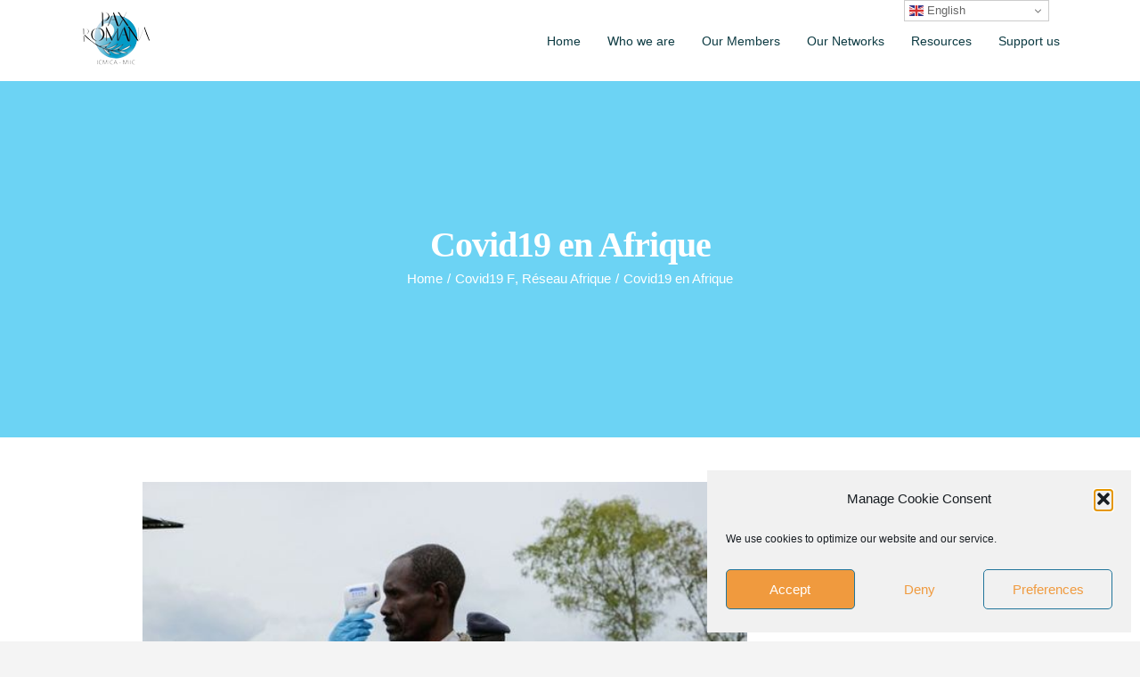

--- FILE ---
content_type: text/html; charset=UTF-8
request_url: http://www.icmica-miic.org/2020/04/covid19-en-afrique/
body_size: 27340
content:
<!DOCTYPE html>
<html class="avada-html-layout-wide avada-html-header-position-top avada-is-100-percent-template avada-html-has-bg-image" lang="en-US" prefix="og: http://ogp.me/ns# fb: http://ogp.me/ns/fb#">
<head>
	<meta http-equiv="X-UA-Compatible" content="IE=edge" />
	<meta http-equiv="Content-Type" content="text/html; charset=utf-8"/>
	<meta name="viewport" content="width=device-width, initial-scale=1" />
	<meta name='robots' content='index, follow, max-image-preview:large, max-snippet:-1, max-video-preview:-1' />

	<!-- This site is optimized with the Yoast SEO plugin v21.1 - https://yoast.com/wordpress/plugins/seo/ -->
	<title>Covid19 en Afrique - ICMICA - MIIC - Pax Romana</title>
	<link rel="canonical" href="http://www.icmica-miic.org/2020/04/covid19-en-afrique/" />
	<meta property="og:locale" content="en_US" />
	<meta property="og:type" content="article" />
	<meta property="og:title" content="Covid19 en Afrique - ICMICA - MIIC - Pax Romana" />
	<meta property="og:description" content="Pax Romana Afrique à collecté une quinzaine de témoignages de membres, sur la manière de vivre la crise actuelle du covid19. Les quelques points suivants m’ont paru importants : 1 Les mesures prises. Les mesures prises pour endiguer la propagation sont [&hellip;]" />
	<meta property="og:url" content="http://www.icmica-miic.org/2020/04/covid19-en-afrique/" />
	<meta property="og:site_name" content="ICMICA - MIIC - Pax Romana" />
	<meta property="article:published_time" content="2020-04-09T07:53:17+00:00" />
	<meta property="article:modified_time" content="2020-04-09T08:01:04+00:00" />
	<meta property="og:image" content="http://www.icmica-miic.org/wp-content/uploads/2020/04/Covid-19-Republique-democratique-Congo-RDC.jpg" />
	<meta property="og:image:width" content="570" />
	<meta property="og:image:height" content="380" />
	<meta property="og:image:type" content="image/jpeg" />
	<meta name="author" content="ICMICA SG" />
	<meta name="twitter:card" content="summary_large_image" />
	<meta name="twitter:label1" content="Written by" />
	<meta name="twitter:data1" content="ICMICA SG" />
	<meta name="twitter:label2" content="Est. reading time" />
	<meta name="twitter:data2" content="1 minute" />
	<script type="application/ld+json" class="yoast-schema-graph">{"@context":"https://schema.org","@graph":[{"@type":"WebPage","@id":"http://www.icmica-miic.org/2020/04/covid19-en-afrique/","url":"http://www.icmica-miic.org/2020/04/covid19-en-afrique/","name":"Covid19 en Afrique - ICMICA - MIIC - Pax Romana","isPartOf":{"@id":"https://www.icmica-miic.org/#website"},"primaryImageOfPage":{"@id":"http://www.icmica-miic.org/2020/04/covid19-en-afrique/#primaryimage"},"image":{"@id":"http://www.icmica-miic.org/2020/04/covid19-en-afrique/#primaryimage"},"thumbnailUrl":"http://www.icmica-miic.org/wp-content/uploads/2020/04/Covid-19-Republique-democratique-Congo-RDC.jpg","datePublished":"2020-04-09T07:53:17+00:00","dateModified":"2020-04-09T08:01:04+00:00","author":{"@id":"https://www.icmica-miic.org/#/schema/person/8a09c36d49d590d0dcd66a583f43a0a1"},"breadcrumb":{"@id":"http://www.icmica-miic.org/2020/04/covid19-en-afrique/#breadcrumb"},"inLanguage":"en-US","potentialAction":[{"@type":"ReadAction","target":["http://www.icmica-miic.org/2020/04/covid19-en-afrique/"]}]},{"@type":"ImageObject","inLanguage":"en-US","@id":"http://www.icmica-miic.org/2020/04/covid19-en-afrique/#primaryimage","url":"http://www.icmica-miic.org/wp-content/uploads/2020/04/Covid-19-Republique-democratique-Congo-RDC.jpg","contentUrl":"http://www.icmica-miic.org/wp-content/uploads/2020/04/Covid-19-Republique-democratique-Congo-RDC.jpg","width":570,"height":380,"caption":"A medical staff member measures a man's temperature as a preventive measure against the COVID-19 coronavirus on his arrival of repatriation in Gatumba, on border with the Democratic Republic of Congo (DRC), in Burundi, on March 18, 2020. (Photo by ONESPHORE NIBIGIRA / AFP)"},{"@type":"BreadcrumbList","@id":"http://www.icmica-miic.org/2020/04/covid19-en-afrique/#breadcrumb","itemListElement":[{"@type":"ListItem","position":1,"name":"Accueil","item":"https://www.icmica-miic.org/"},{"@type":"ListItem","position":2,"name":"Covid19 en Afrique"}]},{"@type":"WebSite","@id":"https://www.icmica-miic.org/#website","url":"https://www.icmica-miic.org/","name":"ICMICA - MIIC - Pax Romana","description":"","potentialAction":[{"@type":"SearchAction","target":{"@type":"EntryPoint","urlTemplate":"https://www.icmica-miic.org/?s={search_term_string}"},"query-input":"required name=search_term_string"}],"inLanguage":"en-US"},{"@type":"Person","@id":"https://www.icmica-miic.org/#/schema/person/8a09c36d49d590d0dcd66a583f43a0a1","name":"ICMICA SG","image":{"@type":"ImageObject","inLanguage":"en-US","@id":"https://www.icmica-miic.org/#/schema/person/image/","url":"http://0.gravatar.com/avatar/ffef96fe5d367e52ac79e83849bbd925?s=96&d=mm&r=g","contentUrl":"http://0.gravatar.com/avatar/ffef96fe5d367e52ac79e83849bbd925?s=96&d=mm&r=g","caption":"ICMICA SG"},"url":"http://www.icmica-miic.org/author/philedouble/"}]}</script>
	<!-- / Yoast SEO plugin. -->


<link rel="alternate" type="application/rss+xml" title="ICMICA - MIIC - Pax Romana &raquo; Feed" href="http://www.icmica-miic.org/feed/" />
<link rel="alternate" type="application/rss+xml" title="ICMICA - MIIC - Pax Romana &raquo; Comments Feed" href="http://www.icmica-miic.org/comments/feed/" />
<link rel="alternate" type="text/calendar" title="ICMICA - MIIC - Pax Romana &raquo; iCal Feed" href="http://www.icmica-miic.org/events/?ical=1" />
					<link rel="shortcut icon" href="http://www.icmica-miic.org/wp-content/uploads/2020/10/logo_32px.jpg" type="image/x-icon" />
		
					<!-- Apple Touch Icon -->
			<link rel="apple-touch-icon" sizes="180x180" href="http://www.icmica-miic.org/wp-content/uploads/2020/10/logo_114px.jpg">
		
					<!-- Android Icon -->
			<link rel="icon" sizes="192x192" href="http://www.icmica-miic.org/wp-content/uploads/2020/10/logo_57px.jpg">
		
					<!-- MS Edge Icon -->
			<meta name="msapplication-TileImage" content="http://www.icmica-miic.org/wp-content/uploads/2020/10/logo_72px.jpg">
				<link rel="alternate" type="application/rss+xml" title="ICMICA - MIIC - Pax Romana &raquo; Covid19 en Afrique Comments Feed" href="http://www.icmica-miic.org/2020/04/covid19-en-afrique/feed/" />

		<meta property="og:title" content="Covid19 en Afrique"/>
		<meta property="og:type" content="article"/>
		<meta property="og:url" content="http://www.icmica-miic.org/2020/04/covid19-en-afrique/"/>
		<meta property="og:site_name" content="ICMICA - MIIC - Pax Romana"/>
		<meta property="og:description" content="Pax Romana Afrique à collecté une quinzaine de témoignages de membres, sur la manière de vivre la crise actuelle du covid19. Les quelques points suivants m’ont paru importants :

1 Les mesures prises. Les mesures prises pour endiguer la propagation sont assez semblables d’un pays à l’autre à travers le monde. Elles ont un degré de"/>

									<meta property="og:image" content="http://www.icmica-miic.org/wp-content/uploads/2020/04/Covid-19-Republique-democratique-Congo-RDC.jpg"/>
									<!-- This site uses the Google Analytics by ExactMetrics plugin v8.9.0 - Using Analytics tracking - https://www.exactmetrics.com/ -->
							<script data-service="google-analytics" data-category="statistics" data-cmplz-src="//www.googletagmanager.com/gtag/js?id=G-E3TDGQE7M7"  data-cfasync="false" data-wpfc-render="false" type="text/plain" async></script>
			<script data-cfasync="false" data-wpfc-render="false" type="text/javascript">
				var em_version = '8.9.0';
				var em_track_user = true;
				var em_no_track_reason = '';
								var ExactMetricsDefaultLocations = {"page_location":"http:\/\/www.icmica-miic.org\/2020\/04\/covid19-en-afrique\/"};
								if ( typeof ExactMetricsPrivacyGuardFilter === 'function' ) {
					var ExactMetricsLocations = (typeof ExactMetricsExcludeQuery === 'object') ? ExactMetricsPrivacyGuardFilter( ExactMetricsExcludeQuery ) : ExactMetricsPrivacyGuardFilter( ExactMetricsDefaultLocations );
				} else {
					var ExactMetricsLocations = (typeof ExactMetricsExcludeQuery === 'object') ? ExactMetricsExcludeQuery : ExactMetricsDefaultLocations;
				}

								var disableStrs = [
										'ga-disable-G-E3TDGQE7M7',
									];

				/* Function to detect opted out users */
				function __gtagTrackerIsOptedOut() {
					for (var index = 0; index < disableStrs.length; index++) {
						if (document.cookie.indexOf(disableStrs[index] + '=true') > -1) {
							return true;
						}
					}

					return false;
				}

				/* Disable tracking if the opt-out cookie exists. */
				if (__gtagTrackerIsOptedOut()) {
					for (var index = 0; index < disableStrs.length; index++) {
						window[disableStrs[index]] = true;
					}
				}

				/* Opt-out function */
				function __gtagTrackerOptout() {
					for (var index = 0; index < disableStrs.length; index++) {
						document.cookie = disableStrs[index] + '=true; expires=Thu, 31 Dec 2099 23:59:59 UTC; path=/';
						window[disableStrs[index]] = true;
					}
				}

				if ('undefined' === typeof gaOptout) {
					function gaOptout() {
						__gtagTrackerOptout();
					}
				}
								window.dataLayer = window.dataLayer || [];

				window.ExactMetricsDualTracker = {
					helpers: {},
					trackers: {},
				};
				if (em_track_user) {
					function __gtagDataLayer() {
						dataLayer.push(arguments);
					}

					function __gtagTracker(type, name, parameters) {
						if (!parameters) {
							parameters = {};
						}

						if (parameters.send_to) {
							__gtagDataLayer.apply(null, arguments);
							return;
						}

						if (type === 'event') {
														parameters.send_to = exactmetrics_frontend.v4_id;
							var hookName = name;
							if (typeof parameters['event_category'] !== 'undefined') {
								hookName = parameters['event_category'] + ':' + name;
							}

							if (typeof ExactMetricsDualTracker.trackers[hookName] !== 'undefined') {
								ExactMetricsDualTracker.trackers[hookName](parameters);
							} else {
								__gtagDataLayer('event', name, parameters);
							}
							
						} else {
							__gtagDataLayer.apply(null, arguments);
						}
					}

					__gtagTracker('js', new Date());
					__gtagTracker('set', {
						'developer_id.dNDMyYj': true,
											});
					if ( ExactMetricsLocations.page_location ) {
						__gtagTracker('set', ExactMetricsLocations);
					}
										__gtagTracker('config', 'G-E3TDGQE7M7', {"forceSSL":"true","anonymize_ip":"true","link_attribution":"true"} );
										window.gtag = __gtagTracker;										(function () {
						/* https://developers.google.com/analytics/devguides/collection/analyticsjs/ */
						/* ga and __gaTracker compatibility shim. */
						var noopfn = function () {
							return null;
						};
						var newtracker = function () {
							return new Tracker();
						};
						var Tracker = function () {
							return null;
						};
						var p = Tracker.prototype;
						p.get = noopfn;
						p.set = noopfn;
						p.send = function () {
							var args = Array.prototype.slice.call(arguments);
							args.unshift('send');
							__gaTracker.apply(null, args);
						};
						var __gaTracker = function () {
							var len = arguments.length;
							if (len === 0) {
								return;
							}
							var f = arguments[len - 1];
							if (typeof f !== 'object' || f === null || typeof f.hitCallback !== 'function') {
								if ('send' === arguments[0]) {
									var hitConverted, hitObject = false, action;
									if ('event' === arguments[1]) {
										if ('undefined' !== typeof arguments[3]) {
											hitObject = {
												'eventAction': arguments[3],
												'eventCategory': arguments[2],
												'eventLabel': arguments[4],
												'value': arguments[5] ? arguments[5] : 1,
											}
										}
									}
									if ('pageview' === arguments[1]) {
										if ('undefined' !== typeof arguments[2]) {
											hitObject = {
												'eventAction': 'page_view',
												'page_path': arguments[2],
											}
										}
									}
									if (typeof arguments[2] === 'object') {
										hitObject = arguments[2];
									}
									if (typeof arguments[5] === 'object') {
										Object.assign(hitObject, arguments[5]);
									}
									if ('undefined' !== typeof arguments[1].hitType) {
										hitObject = arguments[1];
										if ('pageview' === hitObject.hitType) {
											hitObject.eventAction = 'page_view';
										}
									}
									if (hitObject) {
										action = 'timing' === arguments[1].hitType ? 'timing_complete' : hitObject.eventAction;
										hitConverted = mapArgs(hitObject);
										__gtagTracker('event', action, hitConverted);
									}
								}
								return;
							}

							function mapArgs(args) {
								var arg, hit = {};
								var gaMap = {
									'eventCategory': 'event_category',
									'eventAction': 'event_action',
									'eventLabel': 'event_label',
									'eventValue': 'event_value',
									'nonInteraction': 'non_interaction',
									'timingCategory': 'event_category',
									'timingVar': 'name',
									'timingValue': 'value',
									'timingLabel': 'event_label',
									'page': 'page_path',
									'location': 'page_location',
									'title': 'page_title',
									'referrer' : 'page_referrer',
								};
								for (arg in args) {
																		if (!(!args.hasOwnProperty(arg) || !gaMap.hasOwnProperty(arg))) {
										hit[gaMap[arg]] = args[arg];
									} else {
										hit[arg] = args[arg];
									}
								}
								return hit;
							}

							try {
								f.hitCallback();
							} catch (ex) {
							}
						};
						__gaTracker.create = newtracker;
						__gaTracker.getByName = newtracker;
						__gaTracker.getAll = function () {
							return [];
						};
						__gaTracker.remove = noopfn;
						__gaTracker.loaded = true;
						window['__gaTracker'] = __gaTracker;
					})();
									} else {
										console.log("");
					(function () {
						function __gtagTracker() {
							return null;
						}

						window['__gtagTracker'] = __gtagTracker;
						window['gtag'] = __gtagTracker;
					})();
									}
			</script>
			
							<!-- / Google Analytics by ExactMetrics -->
		<script type="text/javascript">
window._wpemojiSettings = {"baseUrl":"https:\/\/s.w.org\/images\/core\/emoji\/14.0.0\/72x72\/","ext":".png","svgUrl":"https:\/\/s.w.org\/images\/core\/emoji\/14.0.0\/svg\/","svgExt":".svg","source":{"concatemoji":"http:\/\/www.icmica-miic.org\/wp-includes\/js\/wp-emoji-release.min.js?ver=6.1.9"}};
/*! This file is auto-generated */
!function(e,a,t){var n,r,o,i=a.createElement("canvas"),p=i.getContext&&i.getContext("2d");function s(e,t){var a=String.fromCharCode,e=(p.clearRect(0,0,i.width,i.height),p.fillText(a.apply(this,e),0,0),i.toDataURL());return p.clearRect(0,0,i.width,i.height),p.fillText(a.apply(this,t),0,0),e===i.toDataURL()}function c(e){var t=a.createElement("script");t.src=e,t.defer=t.type="text/javascript",a.getElementsByTagName("head")[0].appendChild(t)}for(o=Array("flag","emoji"),t.supports={everything:!0,everythingExceptFlag:!0},r=0;r<o.length;r++)t.supports[o[r]]=function(e){if(p&&p.fillText)switch(p.textBaseline="top",p.font="600 32px Arial",e){case"flag":return s([127987,65039,8205,9895,65039],[127987,65039,8203,9895,65039])?!1:!s([55356,56826,55356,56819],[55356,56826,8203,55356,56819])&&!s([55356,57332,56128,56423,56128,56418,56128,56421,56128,56430,56128,56423,56128,56447],[55356,57332,8203,56128,56423,8203,56128,56418,8203,56128,56421,8203,56128,56430,8203,56128,56423,8203,56128,56447]);case"emoji":return!s([129777,127995,8205,129778,127999],[129777,127995,8203,129778,127999])}return!1}(o[r]),t.supports.everything=t.supports.everything&&t.supports[o[r]],"flag"!==o[r]&&(t.supports.everythingExceptFlag=t.supports.everythingExceptFlag&&t.supports[o[r]]);t.supports.everythingExceptFlag=t.supports.everythingExceptFlag&&!t.supports.flag,t.DOMReady=!1,t.readyCallback=function(){t.DOMReady=!0},t.supports.everything||(n=function(){t.readyCallback()},a.addEventListener?(a.addEventListener("DOMContentLoaded",n,!1),e.addEventListener("load",n,!1)):(e.attachEvent("onload",n),a.attachEvent("onreadystatechange",function(){"complete"===a.readyState&&t.readyCallback()})),(e=t.source||{}).concatemoji?c(e.concatemoji):e.wpemoji&&e.twemoji&&(c(e.twemoji),c(e.wpemoji)))}(window,document,window._wpemojiSettings);
</script>
<style type="text/css">
img.wp-smiley,
img.emoji {
	display: inline !important;
	border: none !important;
	box-shadow: none !important;
	height: 1em !important;
	width: 1em !important;
	margin: 0 0.07em !important;
	vertical-align: -0.1em !important;
	background: none !important;
	padding: 0 !important;
}
</style>
	<link rel='stylesheet' id='wc-blocks-vendors-style-css' href='http://www.icmica-miic.org/wp-content/plugins/woocommerce/packages/woocommerce-blocks/build/wc-blocks-vendors-style.css?ver=10.4.6' type='text/css' media='all' />
<link rel='stylesheet' id='wc-blocks-style-css' href='http://www.icmica-miic.org/wp-content/plugins/woocommerce/packages/woocommerce-blocks/build/wc-blocks-style.css?ver=10.4.6' type='text/css' media='all' />
<link rel='stylesheet' id='contact-form-7-css' href='http://www.icmica-miic.org/wp-content/plugins/contact-form-7/includes/css/styles.css?ver=5.7.7' type='text/css' media='all' />
<style id='woocommerce-inline-inline-css' type='text/css'>
.woocommerce form .form-row .required { visibility: visible; }
</style>
<link rel='stylesheet' id='cmplz-general-css' href='http://www.icmica-miic.org/wp-content/plugins/complianz-gdpr/assets/css/cookieblocker.min.css?ver=1762215077' type='text/css' media='all' />
<link rel='stylesheet' id='wcml-dropdown-0-css' href='//www.icmica-miic.org/wp-content/plugins/woocommerce-multilingual/templates/currency-switchers/legacy-dropdown/style.css?ver=5.5.2.3' type='text/css' media='all' />
<link rel='stylesheet' id='newsletter-css' href='http://www.icmica-miic.org/wp-content/plugins/newsletter/style.css?ver=9.0.7' type='text/css' media='all' />
<link rel='stylesheet' id='tablepress-default-css' href='http://www.icmica-miic.org/wp-content/plugins/tablepress/css/build/default.css?ver=2.0.4' type='text/css' media='all' />
<link rel='stylesheet' id='um_modal-css' href='http://www.icmica-miic.org/wp-content/plugins/ultimate-member/assets/css/um-modal.min.css?ver=2.9.2' type='text/css' media='all' />
<link rel='stylesheet' id='um_ui-css' href='http://www.icmica-miic.org/wp-content/plugins/ultimate-member/assets/libs/jquery-ui/jquery-ui.min.css?ver=1.13.2' type='text/css' media='all' />
<link rel='stylesheet' id='um_tipsy-css' href='http://www.icmica-miic.org/wp-content/plugins/ultimate-member/assets/libs/tipsy/tipsy.min.css?ver=1.0.0a' type='text/css' media='all' />
<link rel='stylesheet' id='um_raty-css' href='http://www.icmica-miic.org/wp-content/plugins/ultimate-member/assets/libs/raty/um-raty.min.css?ver=2.6.0' type='text/css' media='all' />
<link rel='stylesheet' id='select2-css' href='http://www.icmica-miic.org/wp-content/plugins/ultimate-member/assets/libs/select2/select2.min.css?ver=4.0.13' type='text/css' media='all' />
<link rel='stylesheet' id='um_fileupload-css' href='http://www.icmica-miic.org/wp-content/plugins/ultimate-member/assets/css/um-fileupload.min.css?ver=2.9.2' type='text/css' media='all' />
<link rel='stylesheet' id='um_confirm-css' href='http://www.icmica-miic.org/wp-content/plugins/ultimate-member/assets/libs/um-confirm/um-confirm.min.css?ver=1.0' type='text/css' media='all' />
<link rel='stylesheet' id='um_datetime-css' href='http://www.icmica-miic.org/wp-content/plugins/ultimate-member/assets/libs/pickadate/default.min.css?ver=3.6.2' type='text/css' media='all' />
<link rel='stylesheet' id='um_datetime_date-css' href='http://www.icmica-miic.org/wp-content/plugins/ultimate-member/assets/libs/pickadate/default.date.min.css?ver=3.6.2' type='text/css' media='all' />
<link rel='stylesheet' id='um_datetime_time-css' href='http://www.icmica-miic.org/wp-content/plugins/ultimate-member/assets/libs/pickadate/default.time.min.css?ver=3.6.2' type='text/css' media='all' />
<link rel='stylesheet' id='um_fonticons_ii-css' href='http://www.icmica-miic.org/wp-content/plugins/ultimate-member/assets/libs/legacy/fonticons/fonticons-ii.min.css?ver=2.9.2' type='text/css' media='all' />
<link rel='stylesheet' id='um_fonticons_fa-css' href='http://www.icmica-miic.org/wp-content/plugins/ultimate-member/assets/libs/legacy/fonticons/fonticons-fa.min.css?ver=2.9.2' type='text/css' media='all' />
<link rel='stylesheet' id='um_fontawesome-css' href='http://www.icmica-miic.org/wp-content/plugins/ultimate-member/assets/css/um-fontawesome.min.css?ver=6.5.2' type='text/css' media='all' />
<link rel='stylesheet' id='um_common-css' href='http://www.icmica-miic.org/wp-content/plugins/ultimate-member/assets/css/common.min.css?ver=2.9.2' type='text/css' media='all' />
<link rel='stylesheet' id='um_responsive-css' href='http://www.icmica-miic.org/wp-content/plugins/ultimate-member/assets/css/um-responsive.min.css?ver=2.9.2' type='text/css' media='all' />
<link rel='stylesheet' id='um_styles-css' href='http://www.icmica-miic.org/wp-content/plugins/ultimate-member/assets/css/um-styles.min.css?ver=2.9.2' type='text/css' media='all' />
<link rel='stylesheet' id='um_crop-css' href='http://www.icmica-miic.org/wp-content/plugins/ultimate-member/assets/libs/cropper/cropper.min.css?ver=1.6.1' type='text/css' media='all' />
<link rel='stylesheet' id='um_profile-css' href='http://www.icmica-miic.org/wp-content/plugins/ultimate-member/assets/css/um-profile.min.css?ver=2.9.2' type='text/css' media='all' />
<link rel='stylesheet' id='um_account-css' href='http://www.icmica-miic.org/wp-content/plugins/ultimate-member/assets/css/um-account.min.css?ver=2.9.2' type='text/css' media='all' />
<link rel='stylesheet' id='um_misc-css' href='http://www.icmica-miic.org/wp-content/plugins/ultimate-member/assets/css/um-misc.min.css?ver=2.9.2' type='text/css' media='all' />
<link rel='stylesheet' id='um_default_css-css' href='http://www.icmica-miic.org/wp-content/plugins/ultimate-member/assets/css/um-old-default.min.css?ver=2.9.2' type='text/css' media='all' />
<link rel='stylesheet' id='fusion-dynamic-css-css' href='http://www.icmica-miic.org/wp-content/uploads/fusion-styles/5ad43a01b3ff9ee71771fcc28d2b0a53.min.css?ver=3.9.2' type='text/css' media='all' />
<script type="text/template" id="tmpl-variation-template">
	<div class="woocommerce-variation-description">{{{ data.variation.variation_description }}}</div>
	<div class="woocommerce-variation-price">{{{ data.variation.price_html }}}</div>
	<div class="woocommerce-variation-availability">{{{ data.variation.availability_html }}}</div>
</script>
<script type="text/template" id="tmpl-unavailable-variation-template">
	<p>Sorry, this product is unavailable. Please choose a different combination.</p>
</script>
<script type='text/javascript' src='http://www.icmica-miic.org/wp-content/plugins/google-analytics-dashboard-for-wp/assets/js/frontend-gtag.min.js?ver=8.9.0' id='exactmetrics-frontend-script-js'></script>
<script data-cfasync="false" data-wpfc-render="false" type="text/javascript" id='exactmetrics-frontend-script-js-extra'>/* <![CDATA[ */
var exactmetrics_frontend = {"js_events_tracking":"true","download_extensions":"doc,pdf,ppt,zip,xls,docx,pptx,xlsx","inbound_paths":"[{\"path\":\"\\\/go\\\/\",\"label\":\"affiliate\"},{\"path\":\"\\\/recommend\\\/\",\"label\":\"affiliate\"}]","home_url":"http:\/\/www.icmica-miic.org","hash_tracking":"false","v4_id":"G-E3TDGQE7M7"};/* ]]> */
</script>
<script type='text/javascript' src='http://www.icmica-miic.org/wp-includes/js/jquery/jquery.min.js?ver=3.6.1' id='jquery-core-js'></script>
<script type='text/javascript' src='http://www.icmica-miic.org/wp-includes/js/jquery/jquery-migrate.min.js?ver=3.3.2' id='jquery-migrate-js'></script>
<script type='text/javascript' src='http://www.icmica-miic.org/wp-content/plugins/ultimate-member/assets/js/um-gdpr.min.js?ver=2.9.2' id='um-gdpr-js'></script>
<link rel="https://api.w.org/" href="http://www.icmica-miic.org/wp-json/" /><link rel="alternate" type="application/json" href="http://www.icmica-miic.org/wp-json/wp/v2/posts/12509" /><link rel="EditURI" type="application/rsd+xml" title="RSD" href="http://www.icmica-miic.org/xmlrpc.php?rsd" />
<link rel="wlwmanifest" type="application/wlwmanifest+xml" href="http://www.icmica-miic.org/wp-includes/wlwmanifest.xml" />
<meta name="generator" content="WordPress 6.1.9" />
<meta name="generator" content="WooCommerce 7.9.0" />
<link rel='shortlink' href='http://www.icmica-miic.org/?p=12509' />
<link rel="alternate" type="application/json+oembed" href="http://www.icmica-miic.org/wp-json/oembed/1.0/embed?url=http%3A%2F%2Fwww.icmica-miic.org%2F2020%2F04%2Fcovid19-en-afrique%2F" />
<link rel="alternate" type="text/xml+oembed" href="http://www.icmica-miic.org/wp-json/oembed/1.0/embed?url=http%3A%2F%2Fwww.icmica-miic.org%2F2020%2F04%2Fcovid19-en-afrique%2F&#038;format=xml" />
		<style type="text/css">
			.um_request_name {
				display: none !important;
			}
		</style>
	<meta name="et-api-version" content="v1"><meta name="et-api-origin" content="http://www.icmica-miic.org"><link rel="https://theeventscalendar.com/" href="http://www.icmica-miic.org/wp-json/tribe/tickets/v1/" /><meta name="tec-api-version" content="v1"><meta name="tec-api-origin" content="http://www.icmica-miic.org"><link rel="alternate" href="http://www.icmica-miic.org/wp-json/tribe/events/v1/" />			<style>.cmplz-hidden {
					display: none !important;
				}</style><style type="text/css" id="css-fb-visibility">@media screen and (max-width: 640px){.fusion-no-small-visibility{display:none !important;}body .sm-text-align-center{text-align:center !important;}body .sm-text-align-left{text-align:left !important;}body .sm-text-align-right{text-align:right !important;}body .sm-flex-align-center{justify-content:center !important;}body .sm-flex-align-flex-start{justify-content:flex-start !important;}body .sm-flex-align-flex-end{justify-content:flex-end !important;}body .sm-mx-auto{margin-left:auto !important;margin-right:auto !important;}body .sm-ml-auto{margin-left:auto !important;}body .sm-mr-auto{margin-right:auto !important;}body .fusion-absolute-position-small{position:absolute;top:auto;width:100%;}.awb-sticky.awb-sticky-small{ position: sticky; top: var(--awb-sticky-offset,0); }}@media screen and (min-width: 641px) and (max-width: 1024px){.fusion-no-medium-visibility{display:none !important;}body .md-text-align-center{text-align:center !important;}body .md-text-align-left{text-align:left !important;}body .md-text-align-right{text-align:right !important;}body .md-flex-align-center{justify-content:center !important;}body .md-flex-align-flex-start{justify-content:flex-start !important;}body .md-flex-align-flex-end{justify-content:flex-end !important;}body .md-mx-auto{margin-left:auto !important;margin-right:auto !important;}body .md-ml-auto{margin-left:auto !important;}body .md-mr-auto{margin-right:auto !important;}body .fusion-absolute-position-medium{position:absolute;top:auto;width:100%;}.awb-sticky.awb-sticky-medium{ position: sticky; top: var(--awb-sticky-offset,0); }}@media screen and (min-width: 1025px){.fusion-no-large-visibility{display:none !important;}body .lg-text-align-center{text-align:center !important;}body .lg-text-align-left{text-align:left !important;}body .lg-text-align-right{text-align:right !important;}body .lg-flex-align-center{justify-content:center !important;}body .lg-flex-align-flex-start{justify-content:flex-start !important;}body .lg-flex-align-flex-end{justify-content:flex-end !important;}body .lg-mx-auto{margin-left:auto !important;margin-right:auto !important;}body .lg-ml-auto{margin-left:auto !important;}body .lg-mr-auto{margin-right:auto !important;}body .fusion-absolute-position-large{position:absolute;top:auto;width:100%;}.awb-sticky.awb-sticky-large{ position: sticky; top: var(--awb-sticky-offset,0); }}</style>	<noscript><style>.woocommerce-product-gallery{ opacity: 1 !important; }</style></noscript>
	<style type="text/css">.recentcomments a{display:inline !important;padding:0 !important;margin:0 !important;}</style><style type="text/css" id="custom-background-css">
body.custom-background { background-color: #ffffff; }
</style>
	<link rel="icon" href="http://www.icmica-miic.org/wp-content/uploads/2019/09/favicon-ICMICA-32x32.png" sizes="32x32" />
<link rel="icon" href="http://www.icmica-miic.org/wp-content/uploads/2019/09/favicon-ICMICA-32x32.png" sizes="192x192" />
<link rel="apple-touch-icon" href="http://www.icmica-miic.org/wp-content/uploads/2019/09/favicon-ICMICA-32x32.png" />
<meta name="msapplication-TileImage" content="http://www.icmica-miic.org/wp-content/uploads/2019/09/favicon-ICMICA-32x32.png" />
		<style type="text/css" id="wp-custom-css">
			p, .fusion-text {
  word-break: normal !important;
  white-space: normal !important;
}
		</style>
				<script type="text/javascript">
			var doc = document.documentElement;
			doc.setAttribute( 'data-useragent', navigator.userAgent );
		</script>
		
	</head>

<body data-cmplz=1 class="post-template-default single single-post postid-12509 single-format-standard custom-background theme-Avada woocommerce-no-js tribe-no-js has-sidebar fusion-image-hovers fusion-pagination-sizing fusion-button_type-flat fusion-button_span-yes fusion-button_gradient-linear avada-image-rollover-circle-no avada-image-rollover-no fusion-body ltr fusion-sticky-header no-tablet-sticky-header no-mobile-sticky-header no-mobile-slidingbar avada-has-rev-slider-styles fusion-disable-outline fusion-sub-menu-fade mobile-logo-pos-left layout-wide-mode avada-has-boxed-modal-shadow-none layout-scroll-offset-full avada-has-zero-margin-offset-top fusion-top-header menu-text-align-center fusion-woo-product-design-classic fusion-woo-shop-page-columns-4 fusion-woo-related-columns-4 fusion-woo-archive-page-columns-3 avada-has-woo-gallery-disabled woo-sale-badge-circle woo-outofstock-badge-top_bar mobile-menu-design-modern fusion-hide-pagination-text fusion-header-layout-v1 avada-responsive avada-footer-fx-none avada-menu-highlight-style-bar fusion-search-form-classic fusion-main-menu-search-dropdown fusion-avatar-square avada-dropdown-styles avada-blog-layout-grid avada-blog-archive-layout-grid avada-ec-not-100-width avada-ec-meta-layout-sidebar avada-header-shadow-no avada-has-logo-background avada-menu-icon-position-left avada-has-megamenu-shadow avada-has-mainmenu-dropdown-divider avada-has-pagetitle-100-width avada-has-pagetitle-bg-full avada-has-100-footer avada-has-titlebar-bar_and_content avada-header-border-color-full-transparent avada-social-full-transparent avada-has-bg-image-full avada-has-transparent-timeline_color avada-has-pagination-padding avada-flyout-menu-direction-top avada-ec-views-v2 tribe-theme-Avada" data-awb-post-id="12509">
		<a class="skip-link screen-reader-text" href="#content">Skip to content</a>

	<div id="boxed-wrapper">
		
		<div id="wrapper" class="fusion-wrapper">
			<div id="home" style="position:relative;top:-1px;"></div>
							
					
			<header class="fusion-header-wrapper">
				<div class="fusion-header-v1 fusion-logo-alignment fusion-logo-left fusion-sticky-menu-1 fusion-sticky-logo- fusion-mobile-logo-  fusion-mobile-menu-design-modern">
					<div class="fusion-header-sticky-height"></div>
<div class="fusion-header">
	<div class="fusion-row">
					<div class="fusion-logo-background"><div class="fusion-logo" data-margin-top="10px" data-margin-bottom="0px" data-margin-left="0px" data-margin-right="0px">
			<a class="fusion-logo-link"  href="http://www.icmica-miic.org/" >

						<!-- standard logo -->
			<img src="http://www.icmica-miic.org/wp-content/uploads/2023/05/icmica-fin.png" srcset="http://www.icmica-miic.org/wp-content/uploads/2023/05/icmica-fin.png 1x" width="80" height="67" alt="ICMICA &#8211; MIIC &#8211; Pax Romana Logo" data-retina_logo_url="" class="fusion-standard-logo" />

			
					</a>
		</div></div>		<nav class="fusion-main-menu" aria-label="Main Menu"><ul id="menu-middle-menu-eng" class="fusion-menu"><li  id="menu-item-7217"  class="menu-item menu-item-type-post_type menu-item-object-page menu-item-home menu-item-7217"  data-item-id="7217"><a  href="http://www.icmica-miic.org/" class="fusion-flex-link fusion-bar-highlight"><span class="fusion-megamenu-icon"><i class="glyphicon fa-home fas" aria-hidden="true"></i></span><span class="menu-text">Home</span></a></li><li  id="menu-item-15550"  class="menu-item menu-item-type-post_type menu-item-object-page menu-item-has-children menu-item-15550 fusion-dropdown-menu"  data-item-id="15550"><a  href="http://www.icmica-miic.org/an-overlook-on-icmica/" class="fusion-bar-highlight"><span class="menu-text">Who we are</span></a><ul class="sub-menu"><li  id="menu-item-16895"  class="menu-item menu-item-type-post_type menu-item-object-page menu-item-16895 fusion-dropdown-submenu" ><a  href="http://www.icmica-miic.org/an-overlook-on-icmica/" class="fusion-bar-highlight"><span>An overlook on ICMICA</span></a></li><li  id="menu-item-13727"  class="menu-item menu-item-type-post_type menu-item-object-page menu-item-13727 fusion-dropdown-submenu" ><a  href="http://www.icmica-miic.org/leadership/" class="fusion-bar-highlight"><span>Our Organization</span></a></li><li  id="menu-item-13737"  class="menu-item menu-item-type-post_type menu-item-object-page menu-item-13737 fusion-dropdown-submenu" ><a  href="http://www.icmica-miic.org/history/" class="fusion-bar-highlight"><span>History of The Movement</span></a></li><li  id="menu-item-13746"  class="menu-item menu-item-type-post_type menu-item-object-page menu-item-13746 fusion-dropdown-submenu" ><a  href="http://www.icmica-miic.org/spirituality/" class="fusion-bar-highlight"><span>Spirituality</span></a></li></ul></li><li  id="menu-item-11349"  class="menu-item menu-item-type-post_type menu-item-object-page menu-item-has-children menu-item-11349 fusion-dropdown-menu"  data-item-id="11349"><a  href="http://www.icmica-miic.org/countries/" class="fusion-bar-highlight"><span class="menu-text">Our Members</span></a><ul class="sub-menu"><li  id="menu-item-16979"  class="menu-item menu-item-type-post_type menu-item-object-page menu-item-16979 fusion-dropdown-submenu" ><a  href="http://www.icmica-miic.org/countries/" class="fusion-bar-highlight"><span>Our Members Map</span></a></li><li  id="menu-item-16956"  class="menu-item menu-item-type-post_type menu-item-object-page menu-item-16956 fusion-dropdown-submenu" ><a  href="http://www.icmica-miic.org/miic-latin-america-2/" class="fusion-bar-highlight"><span>MIIC Latin America</span></a></li><li  id="menu-item-16952"  class="menu-item menu-item-type-post_type menu-item-object-page menu-item-16952 fusion-dropdown-submenu" ><a  href="http://www.icmica-miic.org/icmica-europe-new/" class="fusion-bar-highlight"><span>Icmica Europe</span></a></li><li  id="menu-item-16864"  class="menu-item menu-item-type-post_type menu-item-object-page menu-item-16864 fusion-dropdown-submenu" ><a  href="http://www.icmica-miic.org/icmica-africa/" class="fusion-bar-highlight"><span>ICMICA Africa</span></a></li><li  id="menu-item-16961"  class="menu-item menu-item-type-post_type menu-item-object-page menu-item-16961 fusion-dropdown-submenu" ><a  href="http://www.icmica-miic.org/icmica-asia-pacific-new/" class="fusion-bar-highlight"><span>ICMICA Asia Pacific</span></a></li></ul></li><li  id="menu-item-16876"  class="menu-item menu-item-type-post_type menu-item-object-page menu-item-has-children menu-item-16876 fusion-dropdown-menu"  data-item-id="16876"><a  href="http://www.icmica-miic.org/our-networks-home/" class="fusion-bar-highlight"><span class="menu-text">Our Networks</span></a><ul class="sub-menu"><li  id="menu-item-14113"  class="menu-item menu-item-type-taxonomy menu-item-object-category menu-item-14113 fusion-dropdown-submenu" ><a  href="http://www.icmica-miic.org/category/cat-reseau-professionnels/jurists/" class="fusion-bar-highlight"><span>Catholic lawyers (SIJC)</span></a></li><li  id="menu-item-15533"  class="menu-item menu-item-type-post_type menu-item-object-page menu-item-15533 fusion-dropdown-submenu" ><a  href="http://www.icmica-miic.org/siiaec-engineers-economists-agronoms/" class="fusion-bar-highlight"><span>Siiaec Engineers – Economists- Agronoms</span></a></li><li  id="menu-item-14114"  class="menu-item menu-item-type-taxonomy menu-item-object-category menu-item-14114 fusion-dropdown-submenu" ><a  href="http://www.icmica-miic.org/category/cat-reseau-professionnels/teacherseducation/" class="fusion-bar-highlight"><span>Catholic Teachers (SIESC)</span></a></li></ul></li><li  id="menu-item-22489"  class="menu-item menu-item-type-post_type menu-item-object-page menu-item-22489"  data-item-id="22489"><a  href="http://www.icmica-miic.org/resources/" class="fusion-bar-highlight"><span class="menu-text">Resources</span></a></li><li  id="menu-item-7586"  class="menu-item menu-item-type-post_type menu-item-object-page menu-item-7586"  data-item-id="7586"><a  title="Support" href="http://www.icmica-miic.org/donate/" class="fusion-bar-highlight"><span class="menu-text">Support us</span></a></li></ul></nav><nav class="fusion-main-menu fusion-sticky-menu" aria-label="Main Menu Sticky"><ul id="menu-middle-menu-eng-1" class="fusion-menu"><li   class="menu-item menu-item-type-post_type menu-item-object-page menu-item-home menu-item-7217"  data-item-id="7217"><a  href="http://www.icmica-miic.org/" class="fusion-flex-link fusion-bar-highlight"><span class="fusion-megamenu-icon"><i class="glyphicon fa-home fas" aria-hidden="true"></i></span><span class="menu-text">Home</span></a></li><li   class="menu-item menu-item-type-post_type menu-item-object-page menu-item-has-children menu-item-15550 fusion-dropdown-menu"  data-item-id="15550"><a  href="http://www.icmica-miic.org/an-overlook-on-icmica/" class="fusion-bar-highlight"><span class="menu-text">Who we are</span></a><ul class="sub-menu"><li   class="menu-item menu-item-type-post_type menu-item-object-page menu-item-16895 fusion-dropdown-submenu" ><a  href="http://www.icmica-miic.org/an-overlook-on-icmica/" class="fusion-bar-highlight"><span>An overlook on ICMICA</span></a></li><li   class="menu-item menu-item-type-post_type menu-item-object-page menu-item-13727 fusion-dropdown-submenu" ><a  href="http://www.icmica-miic.org/leadership/" class="fusion-bar-highlight"><span>Our Organization</span></a></li><li   class="menu-item menu-item-type-post_type menu-item-object-page menu-item-13737 fusion-dropdown-submenu" ><a  href="http://www.icmica-miic.org/history/" class="fusion-bar-highlight"><span>History of The Movement</span></a></li><li   class="menu-item menu-item-type-post_type menu-item-object-page menu-item-13746 fusion-dropdown-submenu" ><a  href="http://www.icmica-miic.org/spirituality/" class="fusion-bar-highlight"><span>Spirituality</span></a></li></ul></li><li   class="menu-item menu-item-type-post_type menu-item-object-page menu-item-has-children menu-item-11349 fusion-dropdown-menu"  data-item-id="11349"><a  href="http://www.icmica-miic.org/countries/" class="fusion-bar-highlight"><span class="menu-text">Our Members</span></a><ul class="sub-menu"><li   class="menu-item menu-item-type-post_type menu-item-object-page menu-item-16979 fusion-dropdown-submenu" ><a  href="http://www.icmica-miic.org/countries/" class="fusion-bar-highlight"><span>Our Members Map</span></a></li><li   class="menu-item menu-item-type-post_type menu-item-object-page menu-item-16956 fusion-dropdown-submenu" ><a  href="http://www.icmica-miic.org/miic-latin-america-2/" class="fusion-bar-highlight"><span>MIIC Latin America</span></a></li><li   class="menu-item menu-item-type-post_type menu-item-object-page menu-item-16952 fusion-dropdown-submenu" ><a  href="http://www.icmica-miic.org/icmica-europe-new/" class="fusion-bar-highlight"><span>Icmica Europe</span></a></li><li   class="menu-item menu-item-type-post_type menu-item-object-page menu-item-16864 fusion-dropdown-submenu" ><a  href="http://www.icmica-miic.org/icmica-africa/" class="fusion-bar-highlight"><span>ICMICA Africa</span></a></li><li   class="menu-item menu-item-type-post_type menu-item-object-page menu-item-16961 fusion-dropdown-submenu" ><a  href="http://www.icmica-miic.org/icmica-asia-pacific-new/" class="fusion-bar-highlight"><span>ICMICA Asia Pacific</span></a></li></ul></li><li   class="menu-item menu-item-type-post_type menu-item-object-page menu-item-has-children menu-item-16876 fusion-dropdown-menu"  data-item-id="16876"><a  href="http://www.icmica-miic.org/our-networks-home/" class="fusion-bar-highlight"><span class="menu-text">Our Networks</span></a><ul class="sub-menu"><li   class="menu-item menu-item-type-taxonomy menu-item-object-category menu-item-14113 fusion-dropdown-submenu" ><a  href="http://www.icmica-miic.org/category/cat-reseau-professionnels/jurists/" class="fusion-bar-highlight"><span>Catholic lawyers (SIJC)</span></a></li><li   class="menu-item menu-item-type-post_type menu-item-object-page menu-item-15533 fusion-dropdown-submenu" ><a  href="http://www.icmica-miic.org/siiaec-engineers-economists-agronoms/" class="fusion-bar-highlight"><span>Siiaec Engineers – Economists- Agronoms</span></a></li><li   class="menu-item menu-item-type-taxonomy menu-item-object-category menu-item-14114 fusion-dropdown-submenu" ><a  href="http://www.icmica-miic.org/category/cat-reseau-professionnels/teacherseducation/" class="fusion-bar-highlight"><span>Catholic Teachers (SIESC)</span></a></li></ul></li><li   class="menu-item menu-item-type-post_type menu-item-object-page menu-item-22489"  data-item-id="22489"><a  href="http://www.icmica-miic.org/resources/" class="fusion-bar-highlight"><span class="menu-text">Resources</span></a></li><li   class="menu-item menu-item-type-post_type menu-item-object-page menu-item-7586"  data-item-id="7586"><a  title="Support" href="http://www.icmica-miic.org/donate/" class="fusion-bar-highlight"><span class="menu-text">Support us</span></a></li></ul></nav><div class="fusion-mobile-navigation"><ul id="menu-middle-menu-eng-2" class="fusion-mobile-menu"><li   class="menu-item menu-item-type-post_type menu-item-object-page menu-item-home menu-item-7217"  data-item-id="7217"><a  href="http://www.icmica-miic.org/" class="fusion-flex-link fusion-bar-highlight"><span class="fusion-megamenu-icon"><i class="glyphicon fa-home fas" aria-hidden="true"></i></span><span class="menu-text">Home</span></a></li><li   class="menu-item menu-item-type-post_type menu-item-object-page menu-item-has-children menu-item-15550 fusion-dropdown-menu"  data-item-id="15550"><a  href="http://www.icmica-miic.org/an-overlook-on-icmica/" class="fusion-bar-highlight"><span class="menu-text">Who we are</span></a><ul class="sub-menu"><li   class="menu-item menu-item-type-post_type menu-item-object-page menu-item-16895 fusion-dropdown-submenu" ><a  href="http://www.icmica-miic.org/an-overlook-on-icmica/" class="fusion-bar-highlight"><span>An overlook on ICMICA</span></a></li><li   class="menu-item menu-item-type-post_type menu-item-object-page menu-item-13727 fusion-dropdown-submenu" ><a  href="http://www.icmica-miic.org/leadership/" class="fusion-bar-highlight"><span>Our Organization</span></a></li><li   class="menu-item menu-item-type-post_type menu-item-object-page menu-item-13737 fusion-dropdown-submenu" ><a  href="http://www.icmica-miic.org/history/" class="fusion-bar-highlight"><span>History of The Movement</span></a></li><li   class="menu-item menu-item-type-post_type menu-item-object-page menu-item-13746 fusion-dropdown-submenu" ><a  href="http://www.icmica-miic.org/spirituality/" class="fusion-bar-highlight"><span>Spirituality</span></a></li></ul></li><li   class="menu-item menu-item-type-post_type menu-item-object-page menu-item-has-children menu-item-11349 fusion-dropdown-menu"  data-item-id="11349"><a  href="http://www.icmica-miic.org/countries/" class="fusion-bar-highlight"><span class="menu-text">Our Members</span></a><ul class="sub-menu"><li   class="menu-item menu-item-type-post_type menu-item-object-page menu-item-16979 fusion-dropdown-submenu" ><a  href="http://www.icmica-miic.org/countries/" class="fusion-bar-highlight"><span>Our Members Map</span></a></li><li   class="menu-item menu-item-type-post_type menu-item-object-page menu-item-16956 fusion-dropdown-submenu" ><a  href="http://www.icmica-miic.org/miic-latin-america-2/" class="fusion-bar-highlight"><span>MIIC Latin America</span></a></li><li   class="menu-item menu-item-type-post_type menu-item-object-page menu-item-16952 fusion-dropdown-submenu" ><a  href="http://www.icmica-miic.org/icmica-europe-new/" class="fusion-bar-highlight"><span>Icmica Europe</span></a></li><li   class="menu-item menu-item-type-post_type menu-item-object-page menu-item-16864 fusion-dropdown-submenu" ><a  href="http://www.icmica-miic.org/icmica-africa/" class="fusion-bar-highlight"><span>ICMICA Africa</span></a></li><li   class="menu-item menu-item-type-post_type menu-item-object-page menu-item-16961 fusion-dropdown-submenu" ><a  href="http://www.icmica-miic.org/icmica-asia-pacific-new/" class="fusion-bar-highlight"><span>ICMICA Asia Pacific</span></a></li></ul></li><li   class="menu-item menu-item-type-post_type menu-item-object-page menu-item-has-children menu-item-16876 fusion-dropdown-menu"  data-item-id="16876"><a  href="http://www.icmica-miic.org/our-networks-home/" class="fusion-bar-highlight"><span class="menu-text">Our Networks</span></a><ul class="sub-menu"><li   class="menu-item menu-item-type-taxonomy menu-item-object-category menu-item-14113 fusion-dropdown-submenu" ><a  href="http://www.icmica-miic.org/category/cat-reseau-professionnels/jurists/" class="fusion-bar-highlight"><span>Catholic lawyers (SIJC)</span></a></li><li   class="menu-item menu-item-type-post_type menu-item-object-page menu-item-15533 fusion-dropdown-submenu" ><a  href="http://www.icmica-miic.org/siiaec-engineers-economists-agronoms/" class="fusion-bar-highlight"><span>Siiaec Engineers – Economists- Agronoms</span></a></li><li   class="menu-item menu-item-type-taxonomy menu-item-object-category menu-item-14114 fusion-dropdown-submenu" ><a  href="http://www.icmica-miic.org/category/cat-reseau-professionnels/teacherseducation/" class="fusion-bar-highlight"><span>Catholic Teachers (SIESC)</span></a></li></ul></li><li   class="menu-item menu-item-type-post_type menu-item-object-page menu-item-22489"  data-item-id="22489"><a  href="http://www.icmica-miic.org/resources/" class="fusion-bar-highlight"><span class="menu-text">Resources</span></a></li><li   class="menu-item menu-item-type-post_type menu-item-object-page menu-item-7586"  data-item-id="7586"><a  title="Support" href="http://www.icmica-miic.org/donate/" class="fusion-bar-highlight"><span class="menu-text">Support us</span></a></li></ul></div>	<div class="fusion-mobile-menu-icons">
							<a href="#" class="fusion-icon awb-icon-bars" aria-label="Toggle mobile menu" aria-expanded="false"></a>
		
		
		
			</div>

<nav class="fusion-mobile-nav-holder fusion-mobile-menu-text-align-left" aria-label="Main Menu Mobile"></nav>

	<nav class="fusion-mobile-nav-holder fusion-mobile-menu-text-align-left fusion-mobile-sticky-nav-holder" aria-label="Main Menu Mobile Sticky"></nav>
					</div>
</div>
				</div>
				<div class="fusion-clearfix"></div>
			</header>
								
							<div id="sliders-container" class="fusion-slider-visibility">
					</div>
				
					
							
			<section class="avada-page-titlebar-wrapper" aria-label="Page Title Bar">
	<div class="fusion-page-title-bar fusion-page-title-bar-none fusion-page-title-bar-center">
		<div class="fusion-page-title-row">
			<div class="fusion-page-title-wrapper">
				<div class="fusion-page-title-captions">

																							<h1 class="entry-title">Covid19 en Afrique</h1>

											
																		<div class="fusion-page-title-secondary">
								<div class="fusion-breadcrumbs awb-yoast-breadcrumbs"><span class="fusion-breadcrumb-item"><a href="http://www.icmica-miic.org" class="fusion-breadcrumb-link"><span >Home</span></a></span><span class="fusion-breadcrumb-sep">/</span><span class="fusion-breadcrumb-item"><a href="http://www.icmica-miic.org/category/covid19-fr/" class="fusion-breadcrumb-link"><span >Covid19 F</span></a></span>, <span class="fusion-breadcrumb-item"><a href="http://www.icmica-miic.org/category/african-coordination-fr/" class="fusion-breadcrumb-link"><span >Réseau Afrique</span></a></span><span class="fusion-breadcrumb-sep">/</span><span class="fusion-breadcrumb-item"><span  class="breadcrumb-leaf">Covid19 en Afrique</span></span></div>							</div>
											
				</div>

				
			</div>
		</div>
	</div>
</section>

						<main id="main" class="clearfix width-100">
				<div class="fusion-row" style="max-width:100%;">

<section id="content" style="float: left;">
	
					<article id="post-12509" class="post post-12509 type-post status-publish format-standard has-post-thumbnail hentry category-covid19-fr category-african-coordination-fr">
										<span class="entry-title" style="display: none;">Covid19 en Afrique</span>
			
														<div class="fusion-flexslider flexslider fusion-flexslider-loading post-slideshow fusion-post-slideshow">
				<ul class="slides">
																<li>
																																<a href="http://www.icmica-miic.org/wp-content/uploads/2020/04/Covid-19-Republique-democratique-Congo-RDC.jpg" data-rel="iLightbox[gallery12509]" title="A medical staff member measures a man&#039;s temperature as a preventive measure against the COVID-19 coronavirus on his arrival of repatriation in Gatumba, on border with the Democratic Republic of Congo (DRC), in Burundi, on March 18, 2020. (Photo by ONESPHORE  NIBIGIRA / AFP)" data-title="Covid-19-Republique-democratique-Congo-RDC" data-caption="A medical staff member measures a man&#039;s temperature as a preventive measure against the COVID-19 coronavirus on his arrival of repatriation in Gatumba, on border with the Democratic Republic of Congo (DRC), in Burundi, on March 18, 2020. (Photo by ONESPHORE  NIBIGIRA / AFP)" aria-label="Covid-19-Republique-democratique-Congo-RDC">
										<span class="screen-reader-text">View Larger Image</span>
										<img width="570" height="380" src="http://www.icmica-miic.org/wp-content/uploads/2020/04/Covid-19-Republique-democratique-Congo-RDC.jpg" class="attachment-full size-full wp-post-image" alt="" decoding="async" srcset="http://www.icmica-miic.org/wp-content/uploads/2020/04/Covid-19-Republique-democratique-Congo-RDC-200x133.jpg 200w, http://www.icmica-miic.org/wp-content/uploads/2020/04/Covid-19-Republique-democratique-Congo-RDC-400x267.jpg 400w, http://www.icmica-miic.org/wp-content/uploads/2020/04/Covid-19-Republique-democratique-Congo-RDC.jpg 570w" sizes="(max-width: 1000px) 100vw, 570px" />									</a>
																					</li>

																																																																																																															</ul>
			</div>
						
						<div class="post-content">
				<p><a href="https://icmica-miic-africa.org/la-pandemie-covid-19/">Pax Romana Afrique</a> à collecté une quinzaine de témoignages de membres, sur la manière de vivre la crise actuelle du covid19. Les quelques points suivants m’ont paru importants :</p>
<p>1 Les mesures prises. Les mesures prises pour endiguer la propagation sont assez semblables d’un pays à l’autre à travers le monde. Elles ont un degré de rigueur variable selon le contexte, le nombre de personnes déjà atteintes… Les actions des membres et les mouvements visent à informer davantage sur les comportements à adopter, et à s’organiser pour continuer la vie sociale avec les nouvelles technologies, ou par de nouvelles activités familiales comme la messe domestique.</p>
<p>2 Le sens et les perspectives. La crise provoque une prise de conscience de la fragilité de nos systèmes et de la solidarité de fait au sein de l’humanité. Ce qui se passe dans un petit village peut avoir des conséquences mondiales. La perspective commune est de s’organiser pour faire face à des temps difficiles, auxquels on survivra grâce à nos comportements responsables et avec l’aide de Dieu. Les polémiques sur l’origine de la crise sont considérées comme inutiles.</p>
<p>3 Les opportunités nouvelles. La situation actuelle ouvre de nouvelles possibilités : ralentir,  prendre du recul pour soi, du temps avec les enfants, du temps pour la méditation, la lecture, renouer avec des relations oubliées.</p>
<p>4 Dernier commentaire la perspective économique est citée, alors qu’en Europe et aux États-Unis il y a beaucoup de débats sur les conséquences de la crise dans le domaine économique, chômage, social…</p>
							</div>

												<div class="fusion-meta-info"><div class="fusion-meta-info-wrapper">By <span class="vcard"><span class="fn"><a href="http://www.icmica-miic.org/author/philedouble/" title="Posts by ICMICA SG" rel="author">ICMICA SG</a></span></span><span class="fusion-inline-sep">|</span><span class="updated rich-snippet-hidden">2020-04-09T10:01:04+02:00</span><span>April 9th, 2020</span><span class="fusion-inline-sep">|</span></div></div>													<div class="fusion-sharing-box fusion-theme-sharing-box fusion-single-sharing-box">
		<h4>Share This Event!</h4>
		<div class="fusion-social-networks boxed-icons"><div class="fusion-social-networks-wrapper"><a  class="fusion-social-network-icon fusion-tooltip fusion-facebook awb-icon-facebook" style="color:#ffffff;background-color:#3b5998;border-color:#3b5998;" data-placement="top" data-title="Facebook" data-toggle="tooltip" title="Facebook" href="https://www.facebook.com/sharer.php?u=http%3A%2F%2Fwww.icmica-miic.org%2F2020%2F04%2Fcovid19-en-afrique%2F&amp;t=Covid19%20en%20Afrique" target="_blank" rel="noreferrer"><span class="screen-reader-text">Facebook</span></a><a  class="fusion-social-network-icon fusion-tooltip fusion-twitter awb-icon-twitter" style="color:#ffffff;background-color:#55acee;border-color:#55acee;" data-placement="top" data-title="Twitter" data-toggle="tooltip" title="Twitter" href="https://twitter.com/share?url=http%3A%2F%2Fwww.icmica-miic.org%2F2020%2F04%2Fcovid19-en-afrique%2F&amp;text=Covid19%20en%20Afrique" target="_blank" rel="noopener noreferrer"><span class="screen-reader-text">Twitter</span></a><a  class="fusion-social-network-icon fusion-tooltip fusion-linkedin awb-icon-linkedin" style="color:#ffffff;background-color:#0077b5;border-color:#0077b5;" data-placement="top" data-title="LinkedIn" data-toggle="tooltip" title="LinkedIn" href="https://www.linkedin.com/shareArticle?mini=true&amp;url=http%3A%2F%2Fwww.icmica-miic.org%2F2020%2F04%2Fcovid19-en-afrique%2F&amp;title=Covid19%20en%20Afrique&amp;summary=Pax%20Romana%20Afrique%20%C3%A0%20collect%C3%A9%20une%20quinzaine%20de%20t%C3%A9moignages%20de%20membres%2C%20sur%20la%20mani%C3%A8re%20de%20vivre%20la%20crise%20actuelle%20du%20covid19.%20Les%20quelques%20points%20suivants%20m%E2%80%99ont%20paru%20importants%C2%A0%3A%0D%0A%0D%0A1%20Les%20mesures%20prises.%20Les%20mesures%20prises%20pour%20endiguer%20la%20propagation%20sont%20" target="_blank" rel="noopener noreferrer"><span class="screen-reader-text">LinkedIn</span></a><a  class="fusion-social-network-icon fusion-tooltip fusion-whatsapp awb-icon-whatsapp" style="color:#ffffff;background-color:#77e878;border-color:#77e878;" data-placement="top" data-title="WhatsApp" data-toggle="tooltip" title="WhatsApp" href="https://api.whatsapp.com/send?text=http%3A%2F%2Fwww.icmica-miic.org%2F2020%2F04%2Fcovid19-en-afrique%2F" target="_blank" rel="noopener noreferrer"><span class="screen-reader-text">WhatsApp</span></a><a  class="fusion-social-network-icon fusion-tooltip fusion-pinterest awb-icon-pinterest" style="color:#ffffff;background-color:#bd081c;border-color:#bd081c;" data-placement="top" data-title="Pinterest" data-toggle="tooltip" title="Pinterest" href="https://pinterest.com/pin/create/button/?url=http%3A%2F%2Fwww.icmica-miic.org%2F2020%2F04%2Fcovid19-en-afrique%2F&amp;description=Pax%20Romana%20Afrique%20%C3%A0%20collect%C3%A9%20une%20quinzaine%20de%20t%C3%A9moignages%20de%20membres%2C%20sur%20la%20mani%C3%A8re%20de%20vivre%20la%20crise%20actuelle%20du%20covid19.%20Les%20quelques%20points%20suivants%20m%E2%80%99ont%20paru%20importants%C2%A0%3A%0D%0A%0D%0A1%20Les%20mesures%20prises.%20Les%20mesures%20prises%20pour%20endiguer%20la%20propagation%20sont%20assez%20semblables%20d%E2%80%99un%20pays%20%C3%A0%20l%E2%80%99autre%20%C3%A0%20travers%20le%20monde.%20Elles%20ont%20un%20degr%C3%A9%20de&amp;media=http%3A%2F%2Fwww.icmica-miic.org%2Fwp-content%2Fuploads%2F2020%2F04%2FCovid-19-Republique-democratique-Congo-RDC.jpg" target="_blank" rel="noopener noreferrer"><span class="screen-reader-text">Pinterest</span></a><a  class="fusion-social-network-icon fusion-tooltip fusion-mail awb-icon-mail fusion-last-social-icon" style="color:#ffffff;background-color:#000000;border-color:#000000;" data-placement="top" data-title="Email" data-toggle="tooltip" title="Email" href="mailto:?body=http://www.icmica-miic.org/2020/04/covid19-en-afrique/&amp;subject=Covid19%20en%20Afrique" target="_self" rel="noopener noreferrer"><span class="screen-reader-text">Email</span></a><div class="fusion-clearfix"></div></div></div>	</div>
													<section class="related-posts single-related-posts">
				<div class="fusion-title fusion-title-size-three sep-none fusion-sep-none" style="margin-top:0px;margin-bottom:30px;">
				<h3 class="title-heading-left" style="margin:0;">
					Related Posts				</h3>
			</div>
			
	
	
	
					<div class="awb-carousel awb-swiper awb-swiper-carousel fusion-carousel-title-below-image" data-imagesize="auto" data-metacontent="yes" data-autoplay="no" data-touchscroll="no" data-columns="5" data-itemmargin="30px" data-itemwidth="180" data-scrollitems="">
		<div class="swiper-wrapper">
																		<div class="swiper-slide" style="max-width: 210.4px;">
					<div class="fusion-carousel-item-wrapper">
						<div  class="fusion-image-wrapper" aria-haspopup="true">
							<a href="http://www.icmica-miic.org/2021/05/journal-de-pax-romana-2000/" aria-label="Journal de Pax Romana 2000">
							<img width="1979" height="2560" src="http://www.icmica-miic.org/wp-content/uploads/2020/12/journal-cover-jpg-scaled.jpg" class="attachment-full size-full wp-post-image" alt="" decoding="async" srcset="http://www.icmica-miic.org/wp-content/uploads/2020/12/journal-cover-jpg-200x259.jpg 200w, http://www.icmica-miic.org/wp-content/uploads/2020/12/journal-cover-jpg-400x517.jpg 400w, http://www.icmica-miic.org/wp-content/uploads/2020/12/journal-cover-jpg-600x776.jpg 600w, http://www.icmica-miic.org/wp-content/uploads/2020/12/journal-cover-jpg-800x1035.jpg 800w, http://www.icmica-miic.org/wp-content/uploads/2020/12/journal-cover-jpg-1200x1552.jpg 1200w, http://www.icmica-miic.org/wp-content/uploads/2020/12/journal-cover-jpg-scaled.jpg 1979w" sizes="(min-width: 1300px) 20vw, (min-width: 2200px) 100vw, (min-width: 1008px) 234px, (min-width: 916px) 293px, (min-width: 824px) 391px, (min-width: 732px) 586px, (min-width: 640px) 732px, " />			</a>
							</div>
																				<h4 class="fusion-carousel-title">
								<a class="fusion-related-posts-title-link" href="http://www.icmica-miic.org/2021/05/journal-de-pax-romana-2000/" target="_self" title="Journal de Pax Romana 2000">Journal de Pax Romana 2000</a>
							</h4>

							<div class="fusion-carousel-meta">
								
								<span class="fusion-date">May 13th, 2021</span>

																	<span class="fusion-inline-sep">|</span>
									<span><a href="http://www.icmica-miic.org/2021/05/journal-de-pax-romana-2000/#respond">0 Comments</a></span>
															</div><!-- fusion-carousel-meta -->
											</div><!-- fusion-carousel-item-wrapper -->
				</div>
															<div class="swiper-slide" style="max-width: 210.4px;">
					<div class="fusion-carousel-item-wrapper">
						<div  class="fusion-image-wrapper" aria-haspopup="true">
							<a href="http://www.icmica-miic.org/2020/07/rompre-les-liens-avec-un-modele-errone/" aria-label="Rompre les liens avec un modèle erroné">
							<img width="880" height="586" src="http://www.icmica-miic.org/wp-content/uploads/2020/07/social-distancing-coronavirus-virus-medical-covid-19-infection-health-protection-epidemic.jpg" class="attachment-full size-full wp-post-image" alt="" decoding="async" srcset="http://www.icmica-miic.org/wp-content/uploads/2020/07/social-distancing-coronavirus-virus-medical-covid-19-infection-health-protection-epidemic-200x133.jpg 200w, http://www.icmica-miic.org/wp-content/uploads/2020/07/social-distancing-coronavirus-virus-medical-covid-19-infection-health-protection-epidemic-400x266.jpg 400w, http://www.icmica-miic.org/wp-content/uploads/2020/07/social-distancing-coronavirus-virus-medical-covid-19-infection-health-protection-epidemic-600x400.jpg 600w, http://www.icmica-miic.org/wp-content/uploads/2020/07/social-distancing-coronavirus-virus-medical-covid-19-infection-health-protection-epidemic-800x533.jpg 800w, http://www.icmica-miic.org/wp-content/uploads/2020/07/social-distancing-coronavirus-virus-medical-covid-19-infection-health-protection-epidemic.jpg 880w" sizes="(min-width: 1300px) 20vw, (min-width: 2200px) 100vw, (min-width: 1008px) 234px, (min-width: 916px) 293px, (min-width: 824px) 391px, (min-width: 732px) 586px, (min-width: 640px) 732px, " />			</a>
							</div>
																				<h4 class="fusion-carousel-title">
								<a class="fusion-related-posts-title-link" href="http://www.icmica-miic.org/2020/07/rompre-les-liens-avec-un-modele-errone/" target="_self" title="Rompre les liens avec un modèle erroné">Rompre les liens avec un modèle erroné</a>
							</h4>

							<div class="fusion-carousel-meta">
								
								<span class="fusion-date">July 4th, 2020</span>

																	<span class="fusion-inline-sep">|</span>
									<span><a href="http://www.icmica-miic.org/2020/07/rompre-les-liens-avec-un-modele-errone/#respond">0 Comments</a></span>
															</div><!-- fusion-carousel-meta -->
											</div><!-- fusion-carousel-item-wrapper -->
				</div>
															<div class="swiper-slide" style="max-width: 210.4px;">
					<div class="fusion-carousel-item-wrapper">
						<div  class="fusion-image-wrapper" aria-haspopup="true">
							<a href="http://www.icmica-miic.org/2020/05/eucharistie-et-coronavirus/" aria-label="Eucharistie et Coronavirus">
							<img width="240" height="140" src="http://www.icmica-miic.org/wp-content/uploads/2020/05/42451.jpg" class="attachment-full size-full wp-post-image" alt="" decoding="async" srcset="http://www.icmica-miic.org/wp-content/uploads/2020/05/42451-200x117.jpg 200w, http://www.icmica-miic.org/wp-content/uploads/2020/05/42451.jpg 240w" sizes="(min-width: 1300px) 20vw, (min-width: 2200px) 100vw, (min-width: 1008px) 234px, (min-width: 916px) 293px, (min-width: 824px) 391px, (min-width: 732px) 586px, (min-width: 640px) 732px, " />			</a>
							</div>
																				<h4 class="fusion-carousel-title">
								<a class="fusion-related-posts-title-link" href="http://www.icmica-miic.org/2020/05/eucharistie-et-coronavirus/" target="_self" title="Eucharistie et Coronavirus">Eucharistie et Coronavirus</a>
							</h4>

							<div class="fusion-carousel-meta">
								
								<span class="fusion-date">May 13th, 2020</span>

																	<span class="fusion-inline-sep">|</span>
									<span><a href="http://www.icmica-miic.org/2020/05/eucharistie-et-coronavirus/#respond">0 Comments</a></span>
															</div><!-- fusion-carousel-meta -->
											</div><!-- fusion-carousel-item-wrapper -->
				</div>
					</div><!-- swiper-wrapper -->
				<div class="awb-swiper-button awb-swiper-button-prev"><i class="awb-icon-angle-left"></i></div><div class="awb-swiper-button awb-swiper-button-next"><i class="awb-icon-angle-right"></i></div>	</div><!-- fusion-carousel -->
</section><!-- related-posts -->


													


		<div id="respond" class="comment-respond">
		<h3 id="reply-title" class="comment-reply-title">Leave A Comment <small><a rel="nofollow" id="cancel-comment-reply-link" href="/2020/04/covid19-en-afrique/#respond" style="display:none;">Cancel reply</a></small></h3><p class="must-log-in">You must be <a href="http://www.icmica-miic.org/wp-login.php?redirect_to=http%3A%2F%2Fwww.icmica-miic.org%2F2020%2F04%2Fcovid19-en-afrique%2F">logged in</a> to post a comment.</p>	</div><!-- #respond -->
														</article>
	</section>
<aside id="sidebar" class="sidebar fusion-widget-area fusion-content-widget-area fusion-sidebar-right fusion-blogsidebar fusion-sticky-sidebar" style="float: right;" data="">
			<div class="fusion-sidebar-inner-content">
											
					<section id="search-2" class="widget widget_search" style="border-radius: 4;overflow:hidden;border-style: solid;border-color:transparent;border-width:0px;"><div class="heading"><h4 class="widget-title">Search</h4></div>		<form role="search" class="searchform fusion-search-form  fusion-search-form-classic" method="get" action="http://www.icmica-miic.org/">
			<div class="fusion-search-form-content">

				
				<div class="fusion-search-field search-field">
					<label><span class="screen-reader-text">Search for:</span>
													<input type="search" value="" name="s" class="s" placeholder="Search..." required aria-required="true" aria-label="Search..."/>
											</label>
				</div>
				<div class="fusion-search-button search-button">
					<input type="submit" class="fusion-search-submit searchsubmit" aria-label="Search" value="&#xf002;" />
									</div>

				
			</div>


			
		</form>
		</section>
		<section id="recent-posts-6" class="widget widget_recent_entries">
		<div class="heading"><h4 class="widget-title">Recent Posts</h4></div>
		<ul>
											<li>
					<a href="http://www.icmica-miic.org/2025/12/2025-lisbon-declaration/">2025 Lisbon Declaration</a>
									</li>
											<li>
					<a href="http://www.icmica-miic.org/2025/10/civil-society-at-risk-regression-of-democratic-living-conditions-in-europe/">Civil Society at Risk. Regression of Democratic Living Conditions in Europe</a>
									</li>
											<li>
					<a href="http://www.icmica-miic.org/2025/10/pax-romana-international-representation/">Pax Romana International Representation</a>
									</li>
											<li>
					<a href="http://www.icmica-miic.org/2025/09/23059-discussions-pre-assemblee-des-groupes-linguistiques/">Discussions Pré-Assemblée des groupes linguistiques</a>
									</li>
											<li>
					<a href="http://www.icmica-miic.org/2025/09/pre-assemblea-discusiones-de-grupos-linguisticos/">Pre-Assemblea Discusiones de Grupos Lingüísticos</a>
									</li>
					</ul>

		</section><section id="recent-comments-2" class="widget widget_recent_comments"><div class="heading"><h4 class="widget-title">Recent Comments</h4></div><ul id="recentcomments"><li class="recentcomments"><span class="comment-author-link"><a href='https://www.kavoe.at/ethical-action-covid-affecting-human-rights-and-democracy/' rel='external nofollow ugc' class='url'>„Ethical Action: COVID Affecting Human Rights and Democracy“ &#8211; KAVÖ</a></span> on <a href="http://www.icmica-miic.org/2021/03/siiaec-conference-2021/#comment-110">Covid and human rights (Siiaec)</a></li><li class="recentcomments"><span class="comment-author-link"><a href='https://stefanoceccanti.it/rassegna-13-02-21/' rel='external nofollow ugc' class='url'>Rassegna 13.02.21 | Stefano Ceccanti</a></span> on <a href="http://www.icmica-miic.org/2021/02/online-forum-myanmar-and-the-crisis-of-democracy/#comment-104">Online Forum: Myanmar and the Crisis of Democracy</a></li><li class="recentcomments"><span class="comment-author-link"><a href='https://stefanoceccanti.it/rassegna-09-01-21/' rel='external nofollow ugc' class='url'>Rassegna 09.01.21 | Stefano Ceccanti</a></span> on <a href="http://www.icmica-miic.org/2021/01/democracycrisis/#comment-99">Christians and the Crisis of Democracy</a></li><li class="recentcomments"><span class="comment-author-link"><a href='https://www.icmica-miic.org/2020/11/program-for-fr-antoine-sondag-memorial/' rel='external nofollow ugc' class='url'>Program for Fr. Antoine Sondag Memorial - ICMICA - MIIC - Pax Romana</a></span> on <a href="http://www.icmica-miic.org/2020/11/antoine-sondag/#comment-76">Fr. Antoine Sondag</a></li><li class="recentcomments"><span class="comment-author-link"><a href='https://www.icmica-miic.org/2020/07/pax-romana-1921-1961/' rel='external nofollow ugc' class='url'>Pax Romana 1921-1961 - ICMICA - MIIC - Pax Romana</a></span> on <a href="http://www.icmica-miic.org/2020/07/ramon-sugranyes-de-franch-on-the-establishment-of-pax-romana-1946-1961/#comment-30">Ramon Sugranyes de Franch Pax Romana 1946-1961</a></li></ul></section>					</div>
	</aside>
						<div class="fusion-woocommerce-quick-view-overlay"></div>
<div class="fusion-woocommerce-quick-view-container quick-view woocommerce">
	<script type="text/javascript">
		var quickViewNonce =  '1b3568f1b4';
	</script>

	<div class="fusion-wqv-close">
		<button type="button"><span class="screen-reader-text">Close product quick view</span>&times;</button>
	</div>

	<div class="fusion-wqv-loader product">
		<h2 class="product_title entry-title">Title</h2>
		<div class="fusion-price-rating">
			<div class="price"></div>
			<div class="star-rating"></div>
		</div>
		<div class="fusion-slider-loading"></div>
	</div>

	<div class="fusion-wqv-preview-image"></div>

	<div class="fusion-wqv-content">
		<div class="product">
			<div class="woocommerce-product-gallery"></div>

			<div class="summary entry-summary scrollable">
				<div class="summary-content"></div>
			</div>
		</div>
	</div>
</div>

					</div>  <!-- fusion-row -->
				</main>  <!-- #main -->
				
				
								
					
		<div class="fusion-footer">
					
	<footer class="fusion-footer-widget-area fusion-widget-area">
		<div class="fusion-row">
			<div class="fusion-columns fusion-columns-3 fusion-widget-area">
				
																									<div class="fusion-column col-lg-4 col-md-4 col-sm-4">
							<style type="text/css" data-id="nav_menu-4">@media (max-width: 1000px){#nav_menu-4{text-align:left !important;}}</style><section id="nav_menu-4" class="fusion-widget-mobile-align-left fusion-widget-align-left fusion-footer-widget-column widget widget_nav_menu" style="padding: 12px;border-style: solid;text-align: left;border-color:transparent;border-width:0px;"><h4 class="widget-title">Navigate</h4><div class="menu-footer-container"><ul id="menu-footer" class="menu"><li id="menu-item-16946" class="menu-item menu-item-type-post_type menu-item-object-page menu-item-home menu-item-16946"><a href="http://www.icmica-miic.org/">Home</a></li>
<li id="menu-item-16944" class="menu-item menu-item-type-post_type menu-item-object-page menu-item-16944"><a href="http://www.icmica-miic.org/an-overlook-on-icmica/">Who we are</a></li>
<li id="menu-item-16947" class="menu-item menu-item-type-post_type menu-item-object-page menu-item-16947"><a href="http://www.icmica-miic.org/countries/">Our Members</a></li>
<li id="menu-item-16943" class="menu-item menu-item-type-post_type menu-item-object-page menu-item-16943"><a href="http://www.icmica-miic.org/our-networks-home/">Our Networks</a></li>
<li id="menu-item-11308" class="menu-item menu-item-type-post_type menu-item-object-page menu-item-11308"><a href="http://www.icmica-miic.org/donate/">Support us</a></li>
</ul></div><div style="clear:both;"></div></section>																					</div>
																										<div class="fusion-column col-lg-4 col-md-4 col-sm-4">
							<section id="text-57" class="fusion-footer-widget-column widget widget_text" style="border-style: solid;border-color:transparent;border-width:0px;">			<div class="textwidget"><p style="font-family:poppins"><a href="/legal-notice/">Legal mentions</a><br>
<a href="confidential-policies">Confidentiality policy</a></p></div>
		<div style="clear:both;"></div></section>																					</div>
																										<div class="fusion-column fusion-column-last col-lg-4 col-md-4 col-sm-4">
							<section id="social_links-widget-2" class="fusion-footer-widget-column widget social_links" style="padding: 10 px;border-style: solid;border-color:transparent;border-width:0px;"><h4 class="widget-title">Follow us</h4>
		<div class="fusion-social-networks">

			<div class="fusion-social-networks-wrapper">
																												
						
																																			<a class="fusion-social-network-icon fusion-tooltip fusion-facebook awb-icon-facebook" href="https://www.facebook.com/pg/PaxRomanaNetwork/"  data-placement="top" data-title="Facebook" data-toggle="tooltip" data-original-title=""  title="Facebook" aria-label="Facebook" rel="noopener noreferrer" target="_self" style="font-size:24px;color:#ffffff;"></a>
											
										
																				
						
																																			<a class="fusion-social-network-icon fusion-tooltip fusion-twitter awb-icon-twitter" href="https://twitter.com/PIcmica"  data-placement="top" data-title="Twitter" data-toggle="tooltip" data-original-title=""  title="Twitter" aria-label="Twitter" rel="noopener noreferrer" target="_self" style="font-size:24px;color:#ffffff;"></a>
											
										
																				
						
																																			<a class="fusion-social-network-icon fusion-tooltip fusion-youtube awb-icon-youtube" href="https://www.youtube.com/channel/UCkwofsqxKAgYYsF1IrpZYFg"  data-placement="top" data-title="Youtube" data-toggle="tooltip" data-original-title=""  title="YouTube" aria-label="YouTube" rel="noopener noreferrer" target="_self" style="font-size:24px;color:#ffffff;"></a>
											
										
																				
						
																																			<a class="fusion-social-network-icon fusion-tooltip fusion-instagram awb-icon-instagram" href="https://www.instagram.com/icmica_miic/"  data-placement="top" data-title="Instagram" data-toggle="tooltip" data-original-title=""  title="Instagram" aria-label="Instagram" rel="noopener noreferrer" target="_self" style="font-size:24px;color:#ffffff;"></a>
											
										
				
			</div>
		</div>

		<div style="clear:both;"></div></section>																					</div>
																																				
				<div class="fusion-clearfix"></div>
			</div> <!-- fusion-columns -->
		</div> <!-- fusion-row -->
	</footer> <!-- fusion-footer-widget-area -->

		</div> <!-- fusion-footer -->

		
					
												</div> <!-- wrapper -->
		</div> <!-- #boxed-wrapper -->
				<a class="fusion-one-page-text-link fusion-page-load-link" tabindex="-1" href="#" aria-hidden="true">Page load link</a>

		<div class="avada-footer-scripts">
			
<div id="um_upload_single" style="display:none;"></div>

<div id="um_view_photo" style="display:none;">
	<a href="javascript:void(0);" data-action="um_remove_modal" class="um-modal-close" aria-label="Close view photo modal">
		<i class="um-faicon-times"></i>
	</a>

	<div class="um-modal-body photo">
		<div class="um-modal-photo"></div>
	</div>
</div>
<div class="gtranslate_wrapper" id="gt-wrapper-88313011"></div>		<script>
		( function ( body ) {
			'use strict';
			body.className = body.className.replace( /\btribe-no-js\b/, 'tribe-js' );
		} )( document.body );
		</script>
		
<!-- Consent Management powered by Complianz | GDPR/CCPA Cookie Consent https://wordpress.org/plugins/complianz-gdpr -->
<div id="cmplz-cookiebanner-container"><div class="cmplz-cookiebanner cmplz-hidden banner-1 bottom-right-minimal optin cmplz-bottom-right cmplz-categories-type-view-preferences" aria-modal="true" data-nosnippet="true" role="dialog" aria-live="polite" aria-labelledby="cmplz-header-1-optin" aria-describedby="cmplz-message-1-optin">
	<div class="cmplz-header">
		<div class="cmplz-logo"></div>
		<div class="cmplz-title" id="cmplz-header-1-optin">Manage Cookie Consent</div>
		<div class="cmplz-close" tabindex="0" role="button" aria-label="Close dialog">
			<svg aria-hidden="true" focusable="false" data-prefix="fas" data-icon="times" class="svg-inline--fa fa-times fa-w-11" role="img" xmlns="http://www.w3.org/2000/svg" viewBox="0 0 352 512"><path fill="currentColor" d="M242.72 256l100.07-100.07c12.28-12.28 12.28-32.19 0-44.48l-22.24-22.24c-12.28-12.28-32.19-12.28-44.48 0L176 189.28 75.93 89.21c-12.28-12.28-32.19-12.28-44.48 0L9.21 111.45c-12.28 12.28-12.28 32.19 0 44.48L109.28 256 9.21 356.07c-12.28 12.28-12.28 32.19 0 44.48l22.24 22.24c12.28 12.28 32.2 12.28 44.48 0L176 322.72l100.07 100.07c12.28 12.28 32.2 12.28 44.48 0l22.24-22.24c12.28-12.28 12.28-32.19 0-44.48L242.72 256z"></path></svg>
		</div>
	</div>

	<div class="cmplz-divider cmplz-divider-header"></div>
	<div class="cmplz-body">
		<div class="cmplz-message" id="cmplz-message-1-optin">We use cookies to optimize our website and our service.</div>
		<!-- categories start -->
		<div class="cmplz-categories">
			<details class="cmplz-category cmplz-functional" >
				<summary>
						<span class="cmplz-category-header">
							<span class="cmplz-category-title">Functional</span>
							<span class='cmplz-always-active'>
								<span class="cmplz-banner-checkbox">
									<input type="checkbox"
										   id="cmplz-functional-optin"
										   data-category="cmplz_functional"
										   class="cmplz-consent-checkbox cmplz-functional"
										   size="40"
										   value="1"/>
									<label class="cmplz-label" for="cmplz-functional-optin"><span class="screen-reader-text">Functional</span></label>
								</span>
								Always active							</span>
							<span class="cmplz-icon cmplz-open">
								<svg xmlns="http://www.w3.org/2000/svg" viewBox="0 0 448 512"  height="18" ><path d="M224 416c-8.188 0-16.38-3.125-22.62-9.375l-192-192c-12.5-12.5-12.5-32.75 0-45.25s32.75-12.5 45.25 0L224 338.8l169.4-169.4c12.5-12.5 32.75-12.5 45.25 0s12.5 32.75 0 45.25l-192 192C240.4 412.9 232.2 416 224 416z"/></svg>
							</span>
						</span>
				</summary>
				<div class="cmplz-description">
					<span class="cmplz-description-functional">The technical storage or access is strictly necessary for the legitimate purpose of enabling the use of a specific service explicitly requested by the subscriber or user, or for the sole purpose of carrying out the transmission of a communication over an electronic communications network.</span>
				</div>
			</details>

			<details class="cmplz-category cmplz-preferences" >
				<summary>
						<span class="cmplz-category-header">
							<span class="cmplz-category-title">Preferences</span>
							<span class="cmplz-banner-checkbox">
								<input type="checkbox"
									   id="cmplz-preferences-optin"
									   data-category="cmplz_preferences"
									   class="cmplz-consent-checkbox cmplz-preferences"
									   size="40"
									   value="1"/>
								<label class="cmplz-label" for="cmplz-preferences-optin"><span class="screen-reader-text">Preferences</span></label>
							</span>
							<span class="cmplz-icon cmplz-open">
								<svg xmlns="http://www.w3.org/2000/svg" viewBox="0 0 448 512"  height="18" ><path d="M224 416c-8.188 0-16.38-3.125-22.62-9.375l-192-192c-12.5-12.5-12.5-32.75 0-45.25s32.75-12.5 45.25 0L224 338.8l169.4-169.4c12.5-12.5 32.75-12.5 45.25 0s12.5 32.75 0 45.25l-192 192C240.4 412.9 232.2 416 224 416z"/></svg>
							</span>
						</span>
				</summary>
				<div class="cmplz-description">
					<span class="cmplz-description-preferences">The technical storage or access is necessary for the legitimate purpose of storing preferences that are not requested by the subscriber or user.</span>
				</div>
			</details>

			<details class="cmplz-category cmplz-statistics" >
				<summary>
						<span class="cmplz-category-header">
							<span class="cmplz-category-title">Statistics</span>
							<span class="cmplz-banner-checkbox">
								<input type="checkbox"
									   id="cmplz-statistics-optin"
									   data-category="cmplz_statistics"
									   class="cmplz-consent-checkbox cmplz-statistics"
									   size="40"
									   value="1"/>
								<label class="cmplz-label" for="cmplz-statistics-optin"><span class="screen-reader-text">Statistics</span></label>
							</span>
							<span class="cmplz-icon cmplz-open">
								<svg xmlns="http://www.w3.org/2000/svg" viewBox="0 0 448 512"  height="18" ><path d="M224 416c-8.188 0-16.38-3.125-22.62-9.375l-192-192c-12.5-12.5-12.5-32.75 0-45.25s32.75-12.5 45.25 0L224 338.8l169.4-169.4c12.5-12.5 32.75-12.5 45.25 0s12.5 32.75 0 45.25l-192 192C240.4 412.9 232.2 416 224 416z"/></svg>
							</span>
						</span>
				</summary>
				<div class="cmplz-description">
					<span class="cmplz-description-statistics">The technical storage or access that is used exclusively for statistical purposes.</span>
					<span class="cmplz-description-statistics-anonymous">The technical storage or access that is used exclusively for anonymous statistical purposes. Without a subpoena, voluntary compliance on the part of your Internet Service Provider, or additional records from a third party, information stored or retrieved for this purpose alone cannot usually be used to identify you.</span>
				</div>
			</details>
			<details class="cmplz-category cmplz-marketing" >
				<summary>
						<span class="cmplz-category-header">
							<span class="cmplz-category-title">Marketing</span>
							<span class="cmplz-banner-checkbox">
								<input type="checkbox"
									   id="cmplz-marketing-optin"
									   data-category="cmplz_marketing"
									   class="cmplz-consent-checkbox cmplz-marketing"
									   size="40"
									   value="1"/>
								<label class="cmplz-label" for="cmplz-marketing-optin"><span class="screen-reader-text">Marketing</span></label>
							</span>
							<span class="cmplz-icon cmplz-open">
								<svg xmlns="http://www.w3.org/2000/svg" viewBox="0 0 448 512"  height="18" ><path d="M224 416c-8.188 0-16.38-3.125-22.62-9.375l-192-192c-12.5-12.5-12.5-32.75 0-45.25s32.75-12.5 45.25 0L224 338.8l169.4-169.4c12.5-12.5 32.75-12.5 45.25 0s12.5 32.75 0 45.25l-192 192C240.4 412.9 232.2 416 224 416z"/></svg>
							</span>
						</span>
				</summary>
				<div class="cmplz-description">
					<span class="cmplz-description-marketing">The technical storage or access is required to create user profiles to send advertising, or to track the user on a website or across several websites for similar marketing purposes.</span>
				</div>
			</details>
		</div><!-- categories end -->
			</div>

	<div class="cmplz-links cmplz-information">
		<ul>
			<li><a class="cmplz-link cmplz-manage-options cookie-statement" href="#" data-relative_url="#cmplz-manage-consent-container">Manage options</a></li>
			<li><a class="cmplz-link cmplz-manage-third-parties cookie-statement" href="#" data-relative_url="#cmplz-cookies-overview">Manage services</a></li>
			<li><a class="cmplz-link cmplz-manage-vendors tcf cookie-statement" href="#" data-relative_url="#cmplz-tcf-wrapper">Manage {vendor_count} vendors</a></li>
			<li><a class="cmplz-link cmplz-external cmplz-read-more-purposes tcf" target="_blank" rel="noopener noreferrer nofollow" href="https://cookiedatabase.org/tcf/purposes/" aria-label="Read more about TCF purposes on Cookie Database">Read more about these purposes</a></li>
		</ul>
			</div>

	<div class="cmplz-divider cmplz-footer"></div>

	<div class="cmplz-buttons">
		<button class="cmplz-btn cmplz-accept">Accept</button>
		<button class="cmplz-btn cmplz-deny">Deny</button>
		<button class="cmplz-btn cmplz-view-preferences">Preferences</button>
		<button class="cmplz-btn cmplz-save-preferences">Save preferences</button>
		<a class="cmplz-btn cmplz-manage-options tcf cookie-statement" href="#" data-relative_url="#cmplz-manage-consent-container">Preferences</a>
			</div>

	
	<div class="cmplz-documents cmplz-links">
		<ul>
			<li><a class="cmplz-link cookie-statement" href="#" data-relative_url="">{title}</a></li>
			<li><a class="cmplz-link privacy-statement" href="#" data-relative_url="">{title}</a></li>
			<li><a class="cmplz-link impressum" href="#" data-relative_url="">{title}</a></li>
		</ul>
			</div>
</div>
</div>
					<div id="cmplz-manage-consent" data-nosnippet="true"><button class="cmplz-btn cmplz-hidden cmplz-manage-consent manage-consent-1">Manage consent</button>

</div><svg xmlns="http://www.w3.org/2000/svg" viewBox="0 0 0 0" width="0" height="0" focusable="false" role="none" style="visibility: hidden; position: absolute; left: -9999px; overflow: hidden;" ><defs><filter id="wp-duotone-dark-grayscale"><feColorMatrix color-interpolation-filters="sRGB" type="matrix" values=" .299 .587 .114 0 0 .299 .587 .114 0 0 .299 .587 .114 0 0 .299 .587 .114 0 0 " /><feComponentTransfer color-interpolation-filters="sRGB" ><feFuncR type="table" tableValues="0 0.49803921568627" /><feFuncG type="table" tableValues="0 0.49803921568627" /><feFuncB type="table" tableValues="0 0.49803921568627" /><feFuncA type="table" tableValues="1 1" /></feComponentTransfer><feComposite in2="SourceGraphic" operator="in" /></filter></defs></svg><svg xmlns="http://www.w3.org/2000/svg" viewBox="0 0 0 0" width="0" height="0" focusable="false" role="none" style="visibility: hidden; position: absolute; left: -9999px; overflow: hidden;" ><defs><filter id="wp-duotone-grayscale"><feColorMatrix color-interpolation-filters="sRGB" type="matrix" values=" .299 .587 .114 0 0 .299 .587 .114 0 0 .299 .587 .114 0 0 .299 .587 .114 0 0 " /><feComponentTransfer color-interpolation-filters="sRGB" ><feFuncR type="table" tableValues="0 1" /><feFuncG type="table" tableValues="0 1" /><feFuncB type="table" tableValues="0 1" /><feFuncA type="table" tableValues="1 1" /></feComponentTransfer><feComposite in2="SourceGraphic" operator="in" /></filter></defs></svg><svg xmlns="http://www.w3.org/2000/svg" viewBox="0 0 0 0" width="0" height="0" focusable="false" role="none" style="visibility: hidden; position: absolute; left: -9999px; overflow: hidden;" ><defs><filter id="wp-duotone-purple-yellow"><feColorMatrix color-interpolation-filters="sRGB" type="matrix" values=" .299 .587 .114 0 0 .299 .587 .114 0 0 .299 .587 .114 0 0 .299 .587 .114 0 0 " /><feComponentTransfer color-interpolation-filters="sRGB" ><feFuncR type="table" tableValues="0.54901960784314 0.98823529411765" /><feFuncG type="table" tableValues="0 1" /><feFuncB type="table" tableValues="0.71764705882353 0.25490196078431" /><feFuncA type="table" tableValues="1 1" /></feComponentTransfer><feComposite in2="SourceGraphic" operator="in" /></filter></defs></svg><svg xmlns="http://www.w3.org/2000/svg" viewBox="0 0 0 0" width="0" height="0" focusable="false" role="none" style="visibility: hidden; position: absolute; left: -9999px; overflow: hidden;" ><defs><filter id="wp-duotone-blue-red"><feColorMatrix color-interpolation-filters="sRGB" type="matrix" values=" .299 .587 .114 0 0 .299 .587 .114 0 0 .299 .587 .114 0 0 .299 .587 .114 0 0 " /><feComponentTransfer color-interpolation-filters="sRGB" ><feFuncR type="table" tableValues="0 1" /><feFuncG type="table" tableValues="0 0.27843137254902" /><feFuncB type="table" tableValues="0.5921568627451 0.27843137254902" /><feFuncA type="table" tableValues="1 1" /></feComponentTransfer><feComposite in2="SourceGraphic" operator="in" /></filter></defs></svg><svg xmlns="http://www.w3.org/2000/svg" viewBox="0 0 0 0" width="0" height="0" focusable="false" role="none" style="visibility: hidden; position: absolute; left: -9999px; overflow: hidden;" ><defs><filter id="wp-duotone-midnight"><feColorMatrix color-interpolation-filters="sRGB" type="matrix" values=" .299 .587 .114 0 0 .299 .587 .114 0 0 .299 .587 .114 0 0 .299 .587 .114 0 0 " /><feComponentTransfer color-interpolation-filters="sRGB" ><feFuncR type="table" tableValues="0 0" /><feFuncG type="table" tableValues="0 0.64705882352941" /><feFuncB type="table" tableValues="0 1" /><feFuncA type="table" tableValues="1 1" /></feComponentTransfer><feComposite in2="SourceGraphic" operator="in" /></filter></defs></svg><svg xmlns="http://www.w3.org/2000/svg" viewBox="0 0 0 0" width="0" height="0" focusable="false" role="none" style="visibility: hidden; position: absolute; left: -9999px; overflow: hidden;" ><defs><filter id="wp-duotone-magenta-yellow"><feColorMatrix color-interpolation-filters="sRGB" type="matrix" values=" .299 .587 .114 0 0 .299 .587 .114 0 0 .299 .587 .114 0 0 .299 .587 .114 0 0 " /><feComponentTransfer color-interpolation-filters="sRGB" ><feFuncR type="table" tableValues="0.78039215686275 1" /><feFuncG type="table" tableValues="0 0.94901960784314" /><feFuncB type="table" tableValues="0.35294117647059 0.47058823529412" /><feFuncA type="table" tableValues="1 1" /></feComponentTransfer><feComposite in2="SourceGraphic" operator="in" /></filter></defs></svg><svg xmlns="http://www.w3.org/2000/svg" viewBox="0 0 0 0" width="0" height="0" focusable="false" role="none" style="visibility: hidden; position: absolute; left: -9999px; overflow: hidden;" ><defs><filter id="wp-duotone-purple-green"><feColorMatrix color-interpolation-filters="sRGB" type="matrix" values=" .299 .587 .114 0 0 .299 .587 .114 0 0 .299 .587 .114 0 0 .299 .587 .114 0 0 " /><feComponentTransfer color-interpolation-filters="sRGB" ><feFuncR type="table" tableValues="0.65098039215686 0.40392156862745" /><feFuncG type="table" tableValues="0 1" /><feFuncB type="table" tableValues="0.44705882352941 0.4" /><feFuncA type="table" tableValues="1 1" /></feComponentTransfer><feComposite in2="SourceGraphic" operator="in" /></filter></defs></svg><svg xmlns="http://www.w3.org/2000/svg" viewBox="0 0 0 0" width="0" height="0" focusable="false" role="none" style="visibility: hidden; position: absolute; left: -9999px; overflow: hidden;" ><defs><filter id="wp-duotone-blue-orange"><feColorMatrix color-interpolation-filters="sRGB" type="matrix" values=" .299 .587 .114 0 0 .299 .587 .114 0 0 .299 .587 .114 0 0 .299 .587 .114 0 0 " /><feComponentTransfer color-interpolation-filters="sRGB" ><feFuncR type="table" tableValues="0.098039215686275 1" /><feFuncG type="table" tableValues="0 0.66274509803922" /><feFuncB type="table" tableValues="0.84705882352941 0.41960784313725" /><feFuncA type="table" tableValues="1 1" /></feComponentTransfer><feComposite in2="SourceGraphic" operator="in" /></filter></defs></svg><script type="text/javascript">var fusionNavIsCollapsed=function(e){var t,n;window.innerWidth<=e.getAttribute("data-breakpoint")?(e.classList.add("collapse-enabled"),e.classList.remove("awb-menu_desktop"),e.classList.contains("expanded")||(e.setAttribute("aria-expanded","false"),window.dispatchEvent(new Event("fusion-mobile-menu-collapsed",{bubbles:!0,cancelable:!0}))),(n=e.querySelectorAll(".menu-item-has-children.expanded")).length&&n.forEach(function(e){e.querySelector(".awb-menu__open-nav-submenu_mobile").setAttribute("aria-expanded","false")})):(null!==e.querySelector(".menu-item-has-children.expanded .awb-menu__open-nav-submenu_click")&&e.querySelector(".menu-item-has-children.expanded .awb-menu__open-nav-submenu_click").click(),e.classList.remove("collapse-enabled"),e.classList.add("awb-menu_desktop"),e.setAttribute("aria-expanded","true"),null!==e.querySelector(".awb-menu__main-ul")&&e.querySelector(".awb-menu__main-ul").removeAttribute("style")),e.classList.add("no-wrapper-transition"),clearTimeout(t),t=setTimeout(()=>{e.classList.remove("no-wrapper-transition")},400),e.classList.remove("loading")},fusionRunNavIsCollapsed=function(){var e,t=document.querySelectorAll(".awb-menu");for(e=0;e<t.length;e++)fusionNavIsCollapsed(t[e])};function avadaGetScrollBarWidth(){var e,t,n,l=document.createElement("p");return l.style.width="100%",l.style.height="200px",(e=document.createElement("div")).style.position="absolute",e.style.top="0px",e.style.left="0px",e.style.visibility="hidden",e.style.width="200px",e.style.height="150px",e.style.overflow="hidden",e.appendChild(l),document.body.appendChild(e),t=l.offsetWidth,e.style.overflow="scroll",t==(n=l.offsetWidth)&&(n=e.clientWidth),document.body.removeChild(e),jQuery("html").hasClass("awb-scroll")&&10<t-n?10:t-n}fusionRunNavIsCollapsed(),window.addEventListener("fusion-resize-horizontal",fusionRunNavIsCollapsed);</script><script> /* <![CDATA[ */var tribe_l10n_datatables = {"aria":{"sort_ascending":": activate to sort column ascending","sort_descending":": activate to sort column descending"},"length_menu":"Show _MENU_ entries","empty_table":"No data available in table","info":"Showing _START_ to _END_ of _TOTAL_ entries","info_empty":"Showing 0 to 0 of 0 entries","info_filtered":"(filtered from _MAX_ total entries)","zero_records":"No matching records found","search":"Search:","all_selected_text":"All items on this page were selected. ","select_all_link":"Select all pages","clear_selection":"Clear Selection.","pagination":{"all":"All","next":"Next","previous":"Previous"},"select":{"rows":{"0":"","_":": Selected %d rows","1":": Selected 1 row"}},"datepicker":{"dayNames":["Sunday","Monday","Tuesday","Wednesday","Thursday","Friday","Saturday"],"dayNamesShort":["Sun","Mon","Tue","Wed","Thu","Fri","Sat"],"dayNamesMin":["S","M","T","W","T","F","S"],"monthNames":["January","February","March","April","May","June","July","August","September","October","November","December"],"monthNamesShort":["January","February","March","April","May","June","July","August","September","October","November","December"],"monthNamesMin":["Jan","Feb","Mar","Apr","May","Jun","Jul","Aug","Sep","Oct","Nov","Dec"],"nextText":"Next","prevText":"Prev","currentText":"Today","closeText":"Done","today":"Today","clear":"Clear"},"registration_prompt":"There is unsaved attendee information. Are you sure you want to continue?"};/* ]]> */ </script>	<script type="text/javascript">
		(function () {
			var c = document.body.className;
			c = c.replace(/woocommerce-no-js/, 'woocommerce-js');
			document.body.className = c;
		})();
	</script>
	<style id='global-styles-inline-css' type='text/css'>
body{--wp--preset--color--black: #000000;--wp--preset--color--cyan-bluish-gray: #abb8c3;--wp--preset--color--white: #ffffff;--wp--preset--color--pale-pink: #f78da7;--wp--preset--color--vivid-red: #cf2e2e;--wp--preset--color--luminous-vivid-orange: #ff6900;--wp--preset--color--luminous-vivid-amber: #fcb900;--wp--preset--color--light-green-cyan: #7bdcb5;--wp--preset--color--vivid-green-cyan: #00d084;--wp--preset--color--pale-cyan-blue: #8ed1fc;--wp--preset--color--vivid-cyan-blue: #0693e3;--wp--preset--color--vivid-purple: #9b51e0;--wp--preset--gradient--vivid-cyan-blue-to-vivid-purple: linear-gradient(135deg,rgba(6,147,227,1) 0%,rgb(155,81,224) 100%);--wp--preset--gradient--light-green-cyan-to-vivid-green-cyan: linear-gradient(135deg,rgb(122,220,180) 0%,rgb(0,208,130) 100%);--wp--preset--gradient--luminous-vivid-amber-to-luminous-vivid-orange: linear-gradient(135deg,rgba(252,185,0,1) 0%,rgba(255,105,0,1) 100%);--wp--preset--gradient--luminous-vivid-orange-to-vivid-red: linear-gradient(135deg,rgba(255,105,0,1) 0%,rgb(207,46,46) 100%);--wp--preset--gradient--very-light-gray-to-cyan-bluish-gray: linear-gradient(135deg,rgb(238,238,238) 0%,rgb(169,184,195) 100%);--wp--preset--gradient--cool-to-warm-spectrum: linear-gradient(135deg,rgb(74,234,220) 0%,rgb(151,120,209) 20%,rgb(207,42,186) 40%,rgb(238,44,130) 60%,rgb(251,105,98) 80%,rgb(254,248,76) 100%);--wp--preset--gradient--blush-light-purple: linear-gradient(135deg,rgb(255,206,236) 0%,rgb(152,150,240) 100%);--wp--preset--gradient--blush-bordeaux: linear-gradient(135deg,rgb(254,205,165) 0%,rgb(254,45,45) 50%,rgb(107,0,62) 100%);--wp--preset--gradient--luminous-dusk: linear-gradient(135deg,rgb(255,203,112) 0%,rgb(199,81,192) 50%,rgb(65,88,208) 100%);--wp--preset--gradient--pale-ocean: linear-gradient(135deg,rgb(255,245,203) 0%,rgb(182,227,212) 50%,rgb(51,167,181) 100%);--wp--preset--gradient--electric-grass: linear-gradient(135deg,rgb(202,248,128) 0%,rgb(113,206,126) 100%);--wp--preset--gradient--midnight: linear-gradient(135deg,rgb(2,3,129) 0%,rgb(40,116,252) 100%);--wp--preset--duotone--dark-grayscale: url('#wp-duotone-dark-grayscale');--wp--preset--duotone--grayscale: url('#wp-duotone-grayscale');--wp--preset--duotone--purple-yellow: url('#wp-duotone-purple-yellow');--wp--preset--duotone--blue-red: url('#wp-duotone-blue-red');--wp--preset--duotone--midnight: url('#wp-duotone-midnight');--wp--preset--duotone--magenta-yellow: url('#wp-duotone-magenta-yellow');--wp--preset--duotone--purple-green: url('#wp-duotone-purple-green');--wp--preset--duotone--blue-orange: url('#wp-duotone-blue-orange');--wp--preset--font-size--small: 10.5px;--wp--preset--font-size--medium: 20px;--wp--preset--font-size--large: 21px;--wp--preset--font-size--x-large: 42px;--wp--preset--font-size--normal: 14px;--wp--preset--font-size--xlarge: 28px;--wp--preset--font-size--huge: 42px;--wp--preset--spacing--20: 0.44rem;--wp--preset--spacing--30: 0.67rem;--wp--preset--spacing--40: 1rem;--wp--preset--spacing--50: 1.5rem;--wp--preset--spacing--60: 2.25rem;--wp--preset--spacing--70: 3.38rem;--wp--preset--spacing--80: 5.06rem;}:where(.is-layout-flex){gap: 0.5em;}body .is-layout-flow > .alignleft{float: left;margin-inline-start: 0;margin-inline-end: 2em;}body .is-layout-flow > .alignright{float: right;margin-inline-start: 2em;margin-inline-end: 0;}body .is-layout-flow > .aligncenter{margin-left: auto !important;margin-right: auto !important;}body .is-layout-constrained > .alignleft{float: left;margin-inline-start: 0;margin-inline-end: 2em;}body .is-layout-constrained > .alignright{float: right;margin-inline-start: 2em;margin-inline-end: 0;}body .is-layout-constrained > .aligncenter{margin-left: auto !important;margin-right: auto !important;}body .is-layout-constrained > :where(:not(.alignleft):not(.alignright):not(.alignfull)){max-width: var(--wp--style--global--content-size);margin-left: auto !important;margin-right: auto !important;}body .is-layout-constrained > .alignwide{max-width: var(--wp--style--global--wide-size);}body .is-layout-flex{display: flex;}body .is-layout-flex{flex-wrap: wrap;align-items: center;}body .is-layout-flex > *{margin: 0;}:where(.wp-block-columns.is-layout-flex){gap: 2em;}.has-black-color{color: var(--wp--preset--color--black) !important;}.has-cyan-bluish-gray-color{color: var(--wp--preset--color--cyan-bluish-gray) !important;}.has-white-color{color: var(--wp--preset--color--white) !important;}.has-pale-pink-color{color: var(--wp--preset--color--pale-pink) !important;}.has-vivid-red-color{color: var(--wp--preset--color--vivid-red) !important;}.has-luminous-vivid-orange-color{color: var(--wp--preset--color--luminous-vivid-orange) !important;}.has-luminous-vivid-amber-color{color: var(--wp--preset--color--luminous-vivid-amber) !important;}.has-light-green-cyan-color{color: var(--wp--preset--color--light-green-cyan) !important;}.has-vivid-green-cyan-color{color: var(--wp--preset--color--vivid-green-cyan) !important;}.has-pale-cyan-blue-color{color: var(--wp--preset--color--pale-cyan-blue) !important;}.has-vivid-cyan-blue-color{color: var(--wp--preset--color--vivid-cyan-blue) !important;}.has-vivid-purple-color{color: var(--wp--preset--color--vivid-purple) !important;}.has-black-background-color{background-color: var(--wp--preset--color--black) !important;}.has-cyan-bluish-gray-background-color{background-color: var(--wp--preset--color--cyan-bluish-gray) !important;}.has-white-background-color{background-color: var(--wp--preset--color--white) !important;}.has-pale-pink-background-color{background-color: var(--wp--preset--color--pale-pink) !important;}.has-vivid-red-background-color{background-color: var(--wp--preset--color--vivid-red) !important;}.has-luminous-vivid-orange-background-color{background-color: var(--wp--preset--color--luminous-vivid-orange) !important;}.has-luminous-vivid-amber-background-color{background-color: var(--wp--preset--color--luminous-vivid-amber) !important;}.has-light-green-cyan-background-color{background-color: var(--wp--preset--color--light-green-cyan) !important;}.has-vivid-green-cyan-background-color{background-color: var(--wp--preset--color--vivid-green-cyan) !important;}.has-pale-cyan-blue-background-color{background-color: var(--wp--preset--color--pale-cyan-blue) !important;}.has-vivid-cyan-blue-background-color{background-color: var(--wp--preset--color--vivid-cyan-blue) !important;}.has-vivid-purple-background-color{background-color: var(--wp--preset--color--vivid-purple) !important;}.has-black-border-color{border-color: var(--wp--preset--color--black) !important;}.has-cyan-bluish-gray-border-color{border-color: var(--wp--preset--color--cyan-bluish-gray) !important;}.has-white-border-color{border-color: var(--wp--preset--color--white) !important;}.has-pale-pink-border-color{border-color: var(--wp--preset--color--pale-pink) !important;}.has-vivid-red-border-color{border-color: var(--wp--preset--color--vivid-red) !important;}.has-luminous-vivid-orange-border-color{border-color: var(--wp--preset--color--luminous-vivid-orange) !important;}.has-luminous-vivid-amber-border-color{border-color: var(--wp--preset--color--luminous-vivid-amber) !important;}.has-light-green-cyan-border-color{border-color: var(--wp--preset--color--light-green-cyan) !important;}.has-vivid-green-cyan-border-color{border-color: var(--wp--preset--color--vivid-green-cyan) !important;}.has-pale-cyan-blue-border-color{border-color: var(--wp--preset--color--pale-cyan-blue) !important;}.has-vivid-cyan-blue-border-color{border-color: var(--wp--preset--color--vivid-cyan-blue) !important;}.has-vivid-purple-border-color{border-color: var(--wp--preset--color--vivid-purple) !important;}.has-vivid-cyan-blue-to-vivid-purple-gradient-background{background: var(--wp--preset--gradient--vivid-cyan-blue-to-vivid-purple) !important;}.has-light-green-cyan-to-vivid-green-cyan-gradient-background{background: var(--wp--preset--gradient--light-green-cyan-to-vivid-green-cyan) !important;}.has-luminous-vivid-amber-to-luminous-vivid-orange-gradient-background{background: var(--wp--preset--gradient--luminous-vivid-amber-to-luminous-vivid-orange) !important;}.has-luminous-vivid-orange-to-vivid-red-gradient-background{background: var(--wp--preset--gradient--luminous-vivid-orange-to-vivid-red) !important;}.has-very-light-gray-to-cyan-bluish-gray-gradient-background{background: var(--wp--preset--gradient--very-light-gray-to-cyan-bluish-gray) !important;}.has-cool-to-warm-spectrum-gradient-background{background: var(--wp--preset--gradient--cool-to-warm-spectrum) !important;}.has-blush-light-purple-gradient-background{background: var(--wp--preset--gradient--blush-light-purple) !important;}.has-blush-bordeaux-gradient-background{background: var(--wp--preset--gradient--blush-bordeaux) !important;}.has-luminous-dusk-gradient-background{background: var(--wp--preset--gradient--luminous-dusk) !important;}.has-pale-ocean-gradient-background{background: var(--wp--preset--gradient--pale-ocean) !important;}.has-electric-grass-gradient-background{background: var(--wp--preset--gradient--electric-grass) !important;}.has-midnight-gradient-background{background: var(--wp--preset--gradient--midnight) !important;}.has-small-font-size{font-size: var(--wp--preset--font-size--small) !important;}.has-medium-font-size{font-size: var(--wp--preset--font-size--medium) !important;}.has-large-font-size{font-size: var(--wp--preset--font-size--large) !important;}.has-x-large-font-size{font-size: var(--wp--preset--font-size--x-large) !important;}
.wp-block-navigation a:where(:not(.wp-element-button)){color: inherit;}
:where(.wp-block-columns.is-layout-flex){gap: 2em;}
.wp-block-pullquote{font-size: 1.5em;line-height: 1.6;}
</style>
<link rel='stylesheet' id='wp-block-library-css' href='http://www.icmica-miic.org/wp-includes/css/dist/block-library/style.min.css?ver=6.1.9' type='text/css' media='all' />
<style id='wp-block-library-theme-inline-css' type='text/css'>
.wp-block-audio figcaption{color:#555;font-size:13px;text-align:center}.is-dark-theme .wp-block-audio figcaption{color:hsla(0,0%,100%,.65)}.wp-block-audio{margin:0 0 1em}.wp-block-code{border:1px solid #ccc;border-radius:4px;font-family:Menlo,Consolas,monaco,monospace;padding:.8em 1em}.wp-block-embed figcaption{color:#555;font-size:13px;text-align:center}.is-dark-theme .wp-block-embed figcaption{color:hsla(0,0%,100%,.65)}.wp-block-embed{margin:0 0 1em}.blocks-gallery-caption{color:#555;font-size:13px;text-align:center}.is-dark-theme .blocks-gallery-caption{color:hsla(0,0%,100%,.65)}.wp-block-image figcaption{color:#555;font-size:13px;text-align:center}.is-dark-theme .wp-block-image figcaption{color:hsla(0,0%,100%,.65)}.wp-block-image{margin:0 0 1em}.wp-block-pullquote{border-top:4px solid;border-bottom:4px solid;margin-bottom:1.75em;color:currentColor}.wp-block-pullquote__citation,.wp-block-pullquote cite,.wp-block-pullquote footer{color:currentColor;text-transform:uppercase;font-size:.8125em;font-style:normal}.wp-block-quote{border-left:.25em solid;margin:0 0 1.75em;padding-left:1em}.wp-block-quote cite,.wp-block-quote footer{color:currentColor;font-size:.8125em;position:relative;font-style:normal}.wp-block-quote.has-text-align-right{border-left:none;border-right:.25em solid;padding-left:0;padding-right:1em}.wp-block-quote.has-text-align-center{border:none;padding-left:0}.wp-block-quote.is-large,.wp-block-quote.is-style-large,.wp-block-quote.is-style-plain{border:none}.wp-block-search .wp-block-search__label{font-weight:700}.wp-block-search__button{border:1px solid #ccc;padding:.375em .625em}:where(.wp-block-group.has-background){padding:1.25em 2.375em}.wp-block-separator.has-css-opacity{opacity:.4}.wp-block-separator{border:none;border-bottom:2px solid;margin-left:auto;margin-right:auto}.wp-block-separator.has-alpha-channel-opacity{opacity:1}.wp-block-separator:not(.is-style-wide):not(.is-style-dots){width:100px}.wp-block-separator.has-background:not(.is-style-dots){border-bottom:none;height:1px}.wp-block-separator.has-background:not(.is-style-wide):not(.is-style-dots){height:2px}.wp-block-table{margin:"0 0 1em 0"}.wp-block-table thead{border-bottom:3px solid}.wp-block-table tfoot{border-top:3px solid}.wp-block-table td,.wp-block-table th{word-break:normal}.wp-block-table figcaption{color:#555;font-size:13px;text-align:center}.is-dark-theme .wp-block-table figcaption{color:hsla(0,0%,100%,.65)}.wp-block-video figcaption{color:#555;font-size:13px;text-align:center}.is-dark-theme .wp-block-video figcaption{color:hsla(0,0%,100%,.65)}.wp-block-video{margin:0 0 1em}.wp-block-template-part.has-background{padding:1.25em 2.375em;margin-top:0;margin-bottom:0}
</style>
<link rel='stylesheet' id='classic-theme-styles-css' href='http://www.icmica-miic.org/wp-includes/css/classic-themes.min.css?ver=1' type='text/css' media='all' />
<script type='text/javascript' id='wcml-mc-scripts-js-extra'>
/* <![CDATA[ */
var wcml_mc_settings = {"wcml_spinner":"http:\/\/www.icmica-miic.org\/wp-content\/plugins\/woocommerce-multilingual\/addons\/wpml-dependencies\/lib\/res\/img\/ajax-loader.gif","current_currency":{"code":"EUR","symbol":"&euro;"},"cache_enabled":""};
/* ]]> */
</script>
<script type='text/javascript' src='http://www.icmica-miic.org/wp-content/plugins/woocommerce-multilingual/res/js/wcml-multi-currency.min.js?ver=5.5.2.3' id='wcml-mc-scripts-js'></script>
<script type='text/javascript' src='http://www.icmica-miic.org/wp-content/plugins/contact-form-7/includes/swv/js/index.js?ver=5.7.7' id='swv-js'></script>
<script type='text/javascript' id='contact-form-7-js-extra'>
/* <![CDATA[ */
var wpcf7 = {"api":{"root":"http:\/\/www.icmica-miic.org\/wp-json\/","namespace":"contact-form-7\/v1"}};
/* ]]> */
</script>
<script type='text/javascript' src='http://www.icmica-miic.org/wp-content/plugins/contact-form-7/includes/js/index.js?ver=5.7.7' id='contact-form-7-js'></script>
<script type='text/javascript' src='http://www.icmica-miic.org/wp-content/plugins/woocommerce/assets/js/jquery-blockui/jquery.blockUI.min.js?ver=2.7.0-wc.7.9.0' id='jquery-blockui-js'></script>
<script type='text/javascript' id='wc-add-to-cart-js-extra'>
/* <![CDATA[ */
var wc_add_to_cart_params = {"ajax_url":"\/wp-admin\/admin-ajax.php","wc_ajax_url":"\/?wc-ajax=%%endpoint%%","i18n_view_cart":"View cart","cart_url":"http:\/\/www.icmica-miic.org\/cart\/","is_cart":"","cart_redirect_after_add":"no"};
/* ]]> */
</script>
<script type='text/javascript' src='http://www.icmica-miic.org/wp-content/plugins/woocommerce/assets/js/frontend/add-to-cart.min.js?ver=7.9.0' id='wc-add-to-cart-js'></script>
<script type='text/javascript' src='http://www.icmica-miic.org/wp-content/plugins/woocommerce/assets/js/js-cookie/js.cookie.min.js?ver=2.1.4-wc.7.9.0' id='js-cookie-js'></script>
<script type='text/javascript' id='woocommerce-js-extra'>
/* <![CDATA[ */
var woocommerce_params = {"ajax_url":"\/wp-admin\/admin-ajax.php","wc_ajax_url":"\/?wc-ajax=%%endpoint%%"};
/* ]]> */
</script>
<script type='text/javascript' src='http://www.icmica-miic.org/wp-content/plugins/woocommerce/assets/js/frontend/woocommerce.min.js?ver=7.9.0' id='woocommerce-js'></script>
<script type='text/javascript' src='http://www.icmica-miic.org/wp-includes/js/comment-reply.min.js?ver=6.1.9' id='comment-reply-js'></script>
<script src='http://www.icmica-miic.org/wp-content/plugins/event-tickets/common/src/resources/js/underscore-before.js'></script>
<script type='text/javascript' src='http://www.icmica-miic.org/wp-includes/js/underscore.min.js?ver=1.13.4' id='underscore-js'></script>
<script src='http://www.icmica-miic.org/wp-content/plugins/event-tickets/common/src/resources/js/underscore-after.js'></script>
<script type='text/javascript' id='wp-util-js-extra'>
/* <![CDATA[ */
var _wpUtilSettings = {"ajax":{"url":"\/wp-admin\/admin-ajax.php"}};
/* ]]> */
</script>
<script type='text/javascript' src='http://www.icmica-miic.org/wp-includes/js/wp-util.min.js?ver=6.1.9' id='wp-util-js'></script>
<script type='text/javascript' id='wc-add-to-cart-variation-js-extra'>
/* <![CDATA[ */
var wc_add_to_cart_variation_params = {"wc_ajax_url":"\/?wc-ajax=%%endpoint%%","i18n_no_matching_variations_text":"Sorry, no products matched your selection. Please choose a different combination.","i18n_make_a_selection_text":"Please select some product options before adding this product to your cart.","i18n_unavailable_text":"Sorry, this product is unavailable. Please choose a different combination."};
/* ]]> */
</script>
<script type='text/javascript' src='http://www.icmica-miic.org/wp-content/plugins/woocommerce/assets/js/frontend/add-to-cart-variation.min.js?ver=7.9.0' id='wc-add-to-cart-variation-js'></script>
<script type='text/javascript' id='newsletter-js-extra'>
/* <![CDATA[ */
var newsletter_data = {"action_url":"http:\/\/www.icmica-miic.org\/wp-admin\/admin-ajax.php"};
/* ]]> */
</script>
<script type='text/javascript' src='http://www.icmica-miic.org/wp-content/plugins/newsletter/main.js?ver=9.0.7' id='newsletter-js'></script>
<script type='text/javascript' id='cart-widget-js-extra'>
/* <![CDATA[ */
var actions = {"is_lang_switched":"0","force_reset":"0"};
/* ]]> */
</script>
<script type='text/javascript' src='http://www.icmica-miic.org/wp-content/plugins/woocommerce-multilingual/res/js/cart_widget.min.js?ver=5.5.2.3' id='cart-widget-js'></script>
<script type='text/javascript' src='https://www.google.com/recaptcha/api.js?render=6LdZaeIUAAAAAMoVMnxreM7HpXeyP6k2j7kM45bH&#038;ver=3.0' id='google-recaptcha-js'></script>
<script type='text/javascript' src='http://www.icmica-miic.org/wp-includes/js/dist/vendor/regenerator-runtime.min.js?ver=0.13.9' id='regenerator-runtime-js'></script>
<script type='text/javascript' src='http://www.icmica-miic.org/wp-includes/js/dist/vendor/wp-polyfill.min.js?ver=3.15.0' id='wp-polyfill-js'></script>
<script type='text/javascript' id='wpcf7-recaptcha-js-extra'>
/* <![CDATA[ */
var wpcf7_recaptcha = {"sitekey":"6LdZaeIUAAAAAMoVMnxreM7HpXeyP6k2j7kM45bH","actions":{"homepage":"homepage","contactform":"contactform"}};
/* ]]> */
</script>
<script type='text/javascript' src='http://www.icmica-miic.org/wp-content/plugins/contact-form-7/modules/recaptcha/index.js?ver=5.7.7' id='wpcf7-recaptcha-js'></script>
<script type='text/javascript' src='http://www.icmica-miic.org/wp-includes/js/dist/hooks.min.js?ver=4169d3cf8e8d95a3d6d5' id='wp-hooks-js'></script>
<script type='text/javascript' src='http://www.icmica-miic.org/wp-includes/js/dist/i18n.min.js?ver=9e794f35a71bb98672ae' id='wp-i18n-js'></script>
<script type='text/javascript' id='wp-i18n-js-after'>
wp.i18n.setLocaleData( { 'text direction\u0004ltr': [ 'ltr' ] } );
</script>
<script type='text/javascript' src='http://www.icmica-miic.org/wp-content/plugins/ultimate-member/assets/libs/tipsy/tipsy.min.js?ver=1.0.0a' id='um_tipsy-js'></script>
<script type='text/javascript' src='http://www.icmica-miic.org/wp-content/plugins/ultimate-member/assets/libs/um-confirm/um-confirm.min.js?ver=1.0' id='um_confirm-js'></script>
<script type='text/javascript' src='http://www.icmica-miic.org/wp-content/plugins/ultimate-member/assets/libs/pickadate/picker.min.js?ver=3.6.2' id='um_datetime-js'></script>
<script type='text/javascript' src='http://www.icmica-miic.org/wp-content/plugins/ultimate-member/assets/libs/pickadate/picker.date.min.js?ver=3.6.2' id='um_datetime_date-js'></script>
<script type='text/javascript' src='http://www.icmica-miic.org/wp-content/plugins/ultimate-member/assets/libs/pickadate/picker.time.min.js?ver=3.6.2' id='um_datetime_time-js'></script>
<script type='text/javascript' id='um_common-js-extra'>
/* <![CDATA[ */
var um_common_variables = {"locale":"en_US"};
var um_common_variables = {"locale":"en_US"};
/* ]]> */
</script>
<script type='text/javascript' src='http://www.icmica-miic.org/wp-content/plugins/ultimate-member/assets/js/common.min.js?ver=2.9.2' id='um_common-js'></script>
<script type='text/javascript' src='http://www.icmica-miic.org/wp-content/plugins/ultimate-member/assets/libs/cropper/cropper.min.js?ver=1.6.1' id='um_crop-js'></script>
<script type='text/javascript' id='um_frontend_common-js-extra'>
/* <![CDATA[ */
var um_frontend_common_variables = [];
/* ]]> */
</script>
<script type='text/javascript' src='http://www.icmica-miic.org/wp-content/plugins/ultimate-member/assets/js/common-frontend.min.js?ver=2.9.2' id='um_frontend_common-js'></script>
<script type='text/javascript' src='http://www.icmica-miic.org/wp-content/plugins/ultimate-member/assets/js/um-modal.min.js?ver=2.9.2' id='um_modal-js'></script>
<script type='text/javascript' src='http://www.icmica-miic.org/wp-content/plugins/ultimate-member/assets/libs/jquery-form/jquery-form.min.js?ver=2.9.2' id='um_jquery_form-js'></script>
<script type='text/javascript' src='http://www.icmica-miic.org/wp-content/plugins/ultimate-member/assets/libs/fileupload/fileupload.js?ver=2.9.2' id='um_fileupload-js'></script>
<script type='text/javascript' src='http://www.icmica-miic.org/wp-content/plugins/ultimate-member/assets/js/um-functions.min.js?ver=2.9.2' id='um_functions-js'></script>
<script type='text/javascript' src='http://www.icmica-miic.org/wp-content/plugins/ultimate-member/assets/js/um-responsive.min.js?ver=2.9.2' id='um_responsive-js'></script>
<script type='text/javascript' src='http://www.icmica-miic.org/wp-content/plugins/ultimate-member/assets/js/um-conditional.min.js?ver=2.9.2' id='um_conditional-js'></script>
<script type='text/javascript' src='http://www.icmica-miic.org/wp-content/plugins/ultimate-member/assets/libs/select2/select2.full.min.js?ver=4.0.13' id='select2-js'></script>
<script type='text/javascript' src='http://www.icmica-miic.org/wp-content/plugins/ultimate-member/assets/libs/select2/i18n/en.js?ver=4.0.13' id='um_select2_locale-js'></script>
<script type='text/javascript' src='http://www.icmica-miic.org/wp-content/plugins/ultimate-member/assets/libs/raty/um-raty.min.js?ver=2.6.0' id='um_raty-js'></script>
<script type='text/javascript' id='um_scripts-js-extra'>
/* <![CDATA[ */
var um_scripts = {"max_upload_size":"134217728","nonce":"abcc509366"};
/* ]]> */
</script>
<script type='text/javascript' src='http://www.icmica-miic.org/wp-content/plugins/ultimate-member/assets/js/um-scripts.min.js?ver=2.9.2' id='um_scripts-js'></script>
<script type='text/javascript' src='http://www.icmica-miic.org/wp-content/plugins/ultimate-member/assets/js/um-profile.min.js?ver=2.9.2' id='um_profile-js'></script>
<script type='text/javascript' src='http://www.icmica-miic.org/wp-content/plugins/ultimate-member/assets/js/um-account.min.js?ver=2.9.2' id='um_account-js'></script>
<script type='text/javascript' id='cmplz-cookiebanner-js-extra'>
/* <![CDATA[ */
var complianz = {"prefix":"cmplz_","user_banner_id":"1","set_cookies":[],"block_ajax_content":"","banner_version":"42","version":"7.4.3","store_consent":"","do_not_track_enabled":"","consenttype":"optin","region":"eu","geoip":"","dismiss_timeout":"","disable_cookiebanner":"","soft_cookiewall":"","dismiss_on_scroll":"","cookie_expiry":"365","url":"http:\/\/www.icmica-miic.org\/wp-json\/complianz\/v1\/","locale":"lang=en&locale=en_US","set_cookies_on_root":"","cookie_domain":"","current_policy_id":"15","cookie_path":"\/","categories":{"statistics":"statistics","marketing":"marketing"},"tcf_active":"","placeholdertext":"Click to accept {category} cookies and enable this content","css_file":"http:\/\/www.icmica-miic.org\/wp-content\/uploads\/complianz\/css\/banner-{banner_id}-{type}.css?v=42","page_links":{"eu":{"cookie-statement":{"title":"Cookie Policy","url":"\/confidential-policies\/"}}},"tm_categories":"","forceEnableStats":"","preview":"","clean_cookies":"","aria_label":"Click to accept {category} cookies and enable this content"};
/* ]]> */
</script>
<script defer type='text/javascript' src='http://www.icmica-miic.org/wp-content/plugins/complianz-gdpr/cookiebanner/js/complianz.min.js?ver=1762215079' id='cmplz-cookiebanner-js'></script>
<script type='text/javascript' id='gt_widget_script_88313011-js-before'>
window.gtranslateSettings = /* document.write */ window.gtranslateSettings || {};window.gtranslateSettings['88313011'] = {"default_language":"en","languages":["en","fr","de","it","lt","pl","pt","es","uk"],"url_structure":"none","flag_style":"2d","flag_size":16,"wrapper_selector":"#gt-wrapper-88313011","alt_flags":[],"switcher_open_direction":"bottom","switcher_horizontal_position":"right","switcher_vertical_position":"top","switcher_text_color":"#666","switcher_arrow_color":"#666","switcher_border_color":"#ccc","switcher_background_color":"#fff","switcher_background_shadow_color":"#ffffff","switcher_background_hover_color":"#fff","dropdown_text_color":"#000","dropdown_hover_color":"#fff","dropdown_background_color":"#eee","flags_location":"\/wp-content\/plugins\/gtranslate\/flags\/"};
</script><script src="http://www.icmica-miic.org/wp-content/plugins/gtranslate/js/dwf.js?ver=6.1.9" data-no-optimize="1" data-no-minify="1" data-gt-orig-url="/2020/04/covid19-en-afrique/" data-gt-orig-domain="www.icmica-miic.org" data-gt-widget-id="88313011" defer></script><script type='text/javascript' src='http://www.icmica-miic.org/wp-content/themes/Avada/includes/lib/assets/min/js/library/cssua.js?ver=2.1.28' id='cssua-js'></script>
<script type='text/javascript' id='fusion-animations-js-extra'>
/* <![CDATA[ */
var fusionAnimationsVars = {"status_css_animations":"desktop"};
/* ]]> */
</script>
<script type='text/javascript' src='http://www.icmica-miic.org/wp-content/plugins/fusion-builder/assets/js/min/general/fusion-animations.js?ver=3.9.2' id='fusion-animations-js'></script>
<script type='text/javascript' src='http://www.icmica-miic.org/wp-content/themes/Avada/includes/lib/assets/min/js/general/awb-tabs-widget.js?ver=3.9.2' id='awb-tabs-widget-js'></script>
<script type='text/javascript' src='http://www.icmica-miic.org/wp-content/themes/Avada/includes/lib/assets/min/js/general/awb-vertical-menu-widget.js?ver=3.9.2' id='awb-vertical-menu-widget-js'></script>
<script type='text/javascript' src='http://www.icmica-miic.org/wp-content/themes/Avada/includes/lib/assets/min/js/library/modernizr.js?ver=3.3.1' id='modernizr-js'></script>
<script type='text/javascript' id='fusion-js-extra'>
/* <![CDATA[ */
var fusionJSVars = {"visibility_small":"640","visibility_medium":"1024"};
/* ]]> */
</script>
<script type='text/javascript' src='http://www.icmica-miic.org/wp-content/themes/Avada/includes/lib/assets/min/js/general/fusion.js?ver=3.9.2' id='fusion-js'></script>
<script type='text/javascript' src='http://www.icmica-miic.org/wp-content/themes/Avada/includes/lib/assets/min/js/library/swiper.js?ver=8.3.2' id='swiper-js'></script>
<script type='text/javascript' src='http://www.icmica-miic.org/wp-content/themes/Avada/includes/lib/assets/min/js/library/bootstrap.transition.js?ver=3.3.6' id='bootstrap-transition-js'></script>
<script type='text/javascript' src='http://www.icmica-miic.org/wp-content/themes/Avada/includes/lib/assets/min/js/library/bootstrap.tooltip.js?ver=3.3.5' id='bootstrap-tooltip-js'></script>
<script type='text/javascript' src='http://www.icmica-miic.org/wp-content/themes/Avada/includes/lib/assets/min/js/library/jquery.easing.js?ver=1.3' id='jquery-easing-js'></script>
<script type='text/javascript' src='http://www.icmica-miic.org/wp-content/themes/Avada/includes/lib/assets/min/js/library/jquery.fitvids.js?ver=1.1' id='jquery-fitvids-js'></script>
<script type='text/javascript' src='http://www.icmica-miic.org/wp-content/themes/Avada/includes/lib/assets/min/js/library/jquery.flexslider.js?ver=2.7.2' id='jquery-flexslider-js'></script>
<script type='text/javascript' id='jquery-lightbox-js-extra'>
/* <![CDATA[ */
var fusionLightboxVideoVars = {"lightbox_video_width":"1280","lightbox_video_height":"720"};
/* ]]> */
</script>
<script type='text/javascript' src='http://www.icmica-miic.org/wp-content/themes/Avada/includes/lib/assets/min/js/library/jquery.ilightbox.js?ver=2.2.3' id='jquery-lightbox-js'></script>
<script type='text/javascript' src='http://www.icmica-miic.org/wp-content/themes/Avada/includes/lib/assets/min/js/library/jquery.mousewheel.js?ver=3.0.6' id='jquery-mousewheel-js'></script>
<script type='text/javascript' src='http://www.icmica-miic.org/wp-content/plugins/the-events-calendar/vendor/jquery-placeholder/jquery.placeholder.min.js?ver=6.2.6' id='jquery-placeholder-js'></script>
<script type='text/javascript' id='fusion-equal-heights-js-extra'>
/* <![CDATA[ */
var fusionEqualHeightVars = {"content_break_point":"1000"};
/* ]]> */
</script>
<script type='text/javascript' src='http://www.icmica-miic.org/wp-content/themes/Avada/includes/lib/assets/min/js/general/fusion-equal-heights.js?ver=1' id='fusion-equal-heights-js'></script>
<script type='text/javascript' id='fusion-video-general-js-extra'>
/* <![CDATA[ */
var fusionVideoGeneralVars = {"status_vimeo":"1","status_yt":"1"};
/* ]]> */
</script>
<script type='text/javascript' src='http://www.icmica-miic.org/wp-content/themes/Avada/includes/lib/assets/min/js/library/fusion-video-general.js?ver=1' id='fusion-video-general-js'></script>
<script type='text/javascript' id='fusion-video-bg-js-extra'>
/* <![CDATA[ */
var fusionVideoBgVars = {"status_vimeo":"1","status_yt":"1"};
/* ]]> */
</script>
<script type='text/javascript' src='http://www.icmica-miic.org/wp-content/themes/Avada/includes/lib/assets/min/js/library/fusion-video-bg.js?ver=1' id='fusion-video-bg-js'></script>
<script type='text/javascript' id='fusion-lightbox-js-extra'>
/* <![CDATA[ */
var fusionLightboxVars = {"status_lightbox":"1","lightbox_gallery":"1","lightbox_skin":"metro-white","lightbox_title":"","lightbox_arrows":"1","lightbox_slideshow_speed":"5000","lightbox_autoplay":"","lightbox_opacity":"0.96","lightbox_desc":"1","lightbox_social":"1","lightbox_social_links":{"facebook":{"source":"https:\/\/www.facebook.com\/sharer.php?u={URL}","text":"Share on Facebook"},"twitter":{"source":"https:\/\/twitter.com\/share?url={URL}","text":"Share on Twitter"},"linkedin":{"source":"https:\/\/www.linkedin.com\/shareArticle?mini=true&url={URL}","text":"Share on LinkedIn"},"whatsapp":{"source":"https:\/\/api.whatsapp.com\/send?text={URL}","text":"Share on WhatsApp"},"pinterest":{"source":"https:\/\/pinterest.com\/pin\/create\/button\/?url={URL}","text":"Share on Pinterest"},"mail":{"source":"mailto:?body={URL}","text":"Share by Email"}},"lightbox_deeplinking":"1","lightbox_path":"horizontal","lightbox_post_images":"1","lightbox_animation_speed":"normal","l10n":{"close":"Press Esc to close","enterFullscreen":"Enter Fullscreen (Shift+Enter)","exitFullscreen":"Exit Fullscreen (Shift+Enter)","slideShow":"Slideshow","next":"Next","previous":"Previous"}};
/* ]]> */
</script>
<script type='text/javascript' src='http://www.icmica-miic.org/wp-content/themes/Avada/includes/lib/assets/min/js/general/fusion-lightbox.js?ver=1' id='fusion-lightbox-js'></script>
<script type='text/javascript' src='http://www.icmica-miic.org/wp-content/themes/Avada/includes/lib/assets/min/js/general/fusion-tooltip.js?ver=1' id='fusion-tooltip-js'></script>
<script type='text/javascript' src='http://www.icmica-miic.org/wp-content/themes/Avada/includes/lib/assets/min/js/general/fusion-sharing-box.js?ver=1' id='fusion-sharing-box-js'></script>
<script type='text/javascript' src='http://www.icmica-miic.org/wp-content/themes/Avada/includes/lib/assets/min/js/library/jquery.sticky-kit.js?ver=1.1.2' id='jquery-sticky-kit-js'></script>
<script type='text/javascript' src='http://www.icmica-miic.org/wp-content/themes/Avada/includes/lib/assets/min/js/library/fusion-youtube.js?ver=2.2.1' id='fusion-youtube-js'></script>
<script type='text/javascript' src='http://www.icmica-miic.org/wp-content/themes/Avada/includes/lib/assets/min/js/library/vimeoPlayer.js?ver=2.2.1' id='vimeo-player-js'></script>
<script type='text/javascript' src='http://www.icmica-miic.org/wp-content/themes/Avada/assets/min/js/general/avada-woo-variations.js?ver=7.9.2' id='avada-woo-product-variations-js'></script>
<script type='text/javascript' id='fusion-flexslider-js-extra'>
/* <![CDATA[ */
var fusionFlexSliderVars = {"status_vimeo":"1","slideshow_autoplay":"1","slideshow_speed":"7000","pagination_video_slide":"","status_yt":"1","flex_smoothHeight":"false"};
/* ]]> */
</script>
<script type='text/javascript' src='http://www.icmica-miic.org/wp-content/themes/Avada/includes/lib/assets/min/js/general/fusion-flexslider.js?ver=6.1.9' id='fusion-flexslider-js'></script>
<script type='text/javascript' src='http://www.icmica-miic.org/wp-content/themes/Avada/assets/min/js/general/avada-woo-products.js?ver=7.9.2' id='avada-woo-products-js'></script>
<script type='text/javascript' src='http://www.icmica-miic.org/wp-content/themes/Avada/assets/min/js/general/avada-general-footer.js?ver=7.9.2' id='avada-general-footer-js'></script>
<script type='text/javascript' src='http://www.icmica-miic.org/wp-content/themes/Avada/assets/min/js/general/avada-quantity.js?ver=7.9.2' id='avada-quantity-js'></script>
<script type='text/javascript' src='http://www.icmica-miic.org/wp-content/themes/Avada/assets/min/js/general/avada-crossfade-images.js?ver=7.9.2' id='avada-crossfade-images-js'></script>
<script type='text/javascript' src='http://www.icmica-miic.org/wp-content/themes/Avada/assets/min/js/general/avada-select.js?ver=7.9.2' id='avada-select-js'></script>
<script type='text/javascript' src='http://www.icmica-miic.org/wp-content/themes/Avada/assets/min/js/general/avada-contact-form-7.js?ver=7.9.2' id='avada-contact-form-7-js'></script>
<script type='text/javascript' src='http://www.icmica-miic.org/wp-content/themes/Avada/assets/min/js/library/jquery.elasticslider.js?ver=7.9.2' id='jquery-elastic-slider-js'></script>
<script type='text/javascript' src='http://www.icmica-miic.org/wp-content/themes/Avada/assets/min/js/general/avada-events.js?ver=7.9.2' id='avada-events-js'></script>
<script type='text/javascript' id='avada-live-search-js-extra'>
/* <![CDATA[ */
var avadaLiveSearchVars = {"live_search":"1","ajaxurl":"http:\/\/www.icmica-miic.org\/wp-admin\/admin-ajax.php","no_search_results":"No search results match your query. Please try again","min_char_count":"4","per_page":"100","show_feat_img":"1","display_post_type":"1"};
/* ]]> */
</script>
<script type='text/javascript' src='http://www.icmica-miic.org/wp-content/themes/Avada/assets/min/js/general/avada-live-search.js?ver=7.9.2' id='avada-live-search-js'></script>
<script type='text/javascript' id='avada-comments-js-extra'>
/* <![CDATA[ */
var avadaCommentVars = {"title_style_type":"none","title_margin_top":"0px","title_margin_bottom":"30px"};
/* ]]> */
</script>
<script type='text/javascript' src='http://www.icmica-miic.org/wp-content/themes/Avada/assets/min/js/general/avada-comments.js?ver=7.9.2' id='avada-comments-js'></script>
<script type='text/javascript' src='http://www.icmica-miic.org/wp-content/themes/Avada/includes/lib/assets/min/js/general/fusion-alert.js?ver=6.1.9' id='fusion-alert-js'></script>
<script type='text/javascript' src='http://www.icmica-miic.org/wp-content/plugins/fusion-builder/assets/js/min/general/awb-off-canvas.js?ver=3.9.2' id='awb-off-canvas-js'></script>
<script type='text/javascript' id='awb-carousel-js-extra'>
/* <![CDATA[ */
var awbCarouselVars = {"related_posts_speed":"2500","carousel_speed":"2500"};
/* ]]> */
</script>
<script type='text/javascript' src='http://www.icmica-miic.org/wp-content/themes/Avada/includes/lib/assets/min/js/general/awb-carousel.js?ver=6.1.9' id='awb-carousel-js'></script>
<script type='text/javascript' id='awb-widget-areas-js-extra'>
/* <![CDATA[ */
var avadaSidebarsVars = {"header_position":"top","header_layout":"v1","header_sticky":"1","header_sticky_type2_layout":"menu_and_logo","side_header_break_point":"1150","header_sticky_tablet":"","sticky_header_shrinkage":"","nav_height":"91","sidebar_break_point":"800"};
/* ]]> */
</script>
<script type='text/javascript' src='http://www.icmica-miic.org/wp-content/themes/Avada/includes/lib/assets/min/js/general/awb-widget-areas.js?ver=3.9.2' id='awb-widget-areas-js'></script>
<script type='text/javascript' id='avada-elastic-slider-js-extra'>
/* <![CDATA[ */
var avadaElasticSliderVars = {"tfes_autoplay":"1","tfes_animation":"sides","tfes_interval":"3000","tfes_speed":"800","tfes_width":"150"};
/* ]]> */
</script>
<script type='text/javascript' src='http://www.icmica-miic.org/wp-content/themes/Avada/assets/min/js/general/avada-elastic-slider.js?ver=7.9.2' id='avada-elastic-slider-js'></script>
<script type='text/javascript' id='avada-drop-down-js-extra'>
/* <![CDATA[ */
var avadaSelectVars = {"avada_drop_down":"1"};
/* ]]> */
</script>
<script type='text/javascript' src='http://www.icmica-miic.org/wp-content/themes/Avada/assets/min/js/general/avada-drop-down.js?ver=7.9.2' id='avada-drop-down-js'></script>
<script type='text/javascript' id='avada-to-top-js-extra'>
/* <![CDATA[ */
var avadaToTopVars = {"status_totop":"desktop_and_mobile","totop_position":"right","totop_scroll_down_only":"0"};
/* ]]> */
</script>
<script type='text/javascript' src='http://www.icmica-miic.org/wp-content/themes/Avada/assets/min/js/general/avada-to-top.js?ver=7.9.2' id='avada-to-top-js'></script>
<script type='text/javascript' id='avada-header-js-extra'>
/* <![CDATA[ */
var avadaHeaderVars = {"header_position":"top","header_sticky":"1","header_sticky_type2_layout":"menu_and_logo","header_sticky_shadow":"","side_header_break_point":"1150","header_sticky_mobile":"","header_sticky_tablet":"","mobile_menu_design":"modern","sticky_header_shrinkage":"","nav_height":"91","nav_highlight_border":"0","nav_highlight_style":"bar","logo_margin_top":"10px","logo_margin_bottom":"0px","layout_mode":"wide","header_padding_top":"0px","header_padding_bottom":"0px","scroll_offset":"full"};
/* ]]> */
</script>
<script type='text/javascript' src='http://www.icmica-miic.org/wp-content/themes/Avada/assets/min/js/general/avada-header.js?ver=7.9.2' id='avada-header-js'></script>
<script type='text/javascript' id='avada-menu-js-extra'>
/* <![CDATA[ */
var avadaMenuVars = {"site_layout":"wide","header_position":"top","logo_alignment":"left","header_sticky":"1","header_sticky_mobile":"","header_sticky_tablet":"","side_header_break_point":"1150","megamenu_base_width":"custom_width","mobile_menu_design":"modern","dropdown_goto":"Go to...","mobile_nav_cart":"Shopping Cart","mobile_submenu_open":"Open submenu of %s","mobile_submenu_close":"Close submenu of %s","submenu_slideout":"1"};
/* ]]> */
</script>
<script type='text/javascript' src='http://www.icmica-miic.org/wp-content/themes/Avada/assets/min/js/general/avada-menu.js?ver=7.9.2' id='avada-menu-js'></script>
<script type='text/javascript' src='http://www.icmica-miic.org/wp-content/themes/Avada/assets/min/js/library/bootstrap.scrollspy.js?ver=7.9.2' id='bootstrap-scrollspy-js'></script>
<script type='text/javascript' src='http://www.icmica-miic.org/wp-content/themes/Avada/assets/min/js/general/avada-scrollspy.js?ver=7.9.2' id='avada-scrollspy-js'></script>
<script type='text/javascript' id='avada-woocommerce-js-extra'>
/* <![CDATA[ */
var avadaWooCommerceVars = {"order_actions":"Details","title_style_type":"none","woocommerce_shop_page_columns":"4","woocommerce_checkout_error":"Not all fields have been filled in correctly.","related_products_heading_size":"3","ajaxurl":"http:\/\/www.icmica-miic.org\/wp-admin\/admin-ajax.php","shop_page_bg_color":"#ffffff","shop_page_bg_color_lightness":"100","post_title_font_size":"22"};
/* ]]> */
</script>
<script type='text/javascript' src='http://www.icmica-miic.org/wp-content/themes/Avada/assets/min/js/general/avada-woocommerce.js?ver=7.9.2' id='avada-woocommerce-js'></script>
<script type='text/javascript' src='http://www.icmica-miic.org/wp-content/themes/Avada/assets/min/js/general/avada-woo-product-images.js?ver=7.9.2' id='avada-woo-product-images-js'></script>
<script type='text/javascript' id='fusion-responsive-typography-js-extra'>
/* <![CDATA[ */
var fusionTypographyVars = {"site_width":"1100px","typography_sensitivity":"0.9","typography_factor":"1.50","elements":"h1, h2, h3, h4, h5, h6"};
/* ]]> */
</script>
<script type='text/javascript' src='http://www.icmica-miic.org/wp-content/themes/Avada/includes/lib/assets/min/js/general/fusion-responsive-typography.js?ver=3.9.2' id='fusion-responsive-typography-js'></script>
<script type='text/javascript' id='fusion-scroll-to-anchor-js-extra'>
/* <![CDATA[ */
var fusionScrollToAnchorVars = {"content_break_point":"1000","container_hundred_percent_height_mobile":"0","hundred_percent_scroll_sensitivity":"200"};
/* ]]> */
</script>
<script type='text/javascript' src='http://www.icmica-miic.org/wp-content/themes/Avada/includes/lib/assets/min/js/general/fusion-scroll-to-anchor.js?ver=3.9.2' id='fusion-scroll-to-anchor-js'></script>
<script type='text/javascript' src='http://www.icmica-miic.org/wp-content/themes/Avada/includes/lib/assets/min/js/general/fusion-general-global.js?ver=3.9.2' id='fusion-general-global-js'></script>
<script type='text/javascript' id='fusion-video-js-extra'>
/* <![CDATA[ */
var fusionVideoVars = {"status_vimeo":"1"};
/* ]]> */
</script>
<script type='text/javascript' src='http://www.icmica-miic.org/wp-content/plugins/fusion-builder/assets/js/min/general/fusion-video.js?ver=3.9.2' id='fusion-video-js'></script>
<script type='text/javascript' src='http://www.icmica-miic.org/wp-content/plugins/fusion-builder/assets/js/min/general/fusion-column.js?ver=3.9.2' id='fusion-column-js'></script>
				<script type="text/javascript">
				jQuery( document ).ready( function() {
					var ajaxurl = 'http://www.icmica-miic.org/wp-admin/admin-ajax.php';
					if ( 0 < jQuery( '.fusion-login-nonce' ).length ) {
						jQuery.get( ajaxurl, { 'action': 'fusion_login_nonce' }, function( response ) {
							jQuery( '.fusion-login-nonce' ).html( response );
						});
					}
				});
								</script>
						<script type="text/javascript">
		/* <![CDATA[ */
			if( typeof woocommerce_price_slider_params !== 'undefined' ) {
				woocommerce_price_slider_params.currency_format_symbol = wcml_mc_settings.current_currency.symbol;
			}
		/* ]]> */
		</script>
		<script type="application/ld+json">{"@context":"https:\/\/schema.org","@type":"BreadcrumbList","itemListElement":[{"@type":"ListItem","position":1,"name":"Home","item":"http:\/\/www.icmica-miic.org"},{"@type":"ListItem","position":2,"name":"Covid19 F","item":"http:\/\/www.icmica-miic.org\/category\/covid19-fr\/"}]}</script>		<script type="text/javascript">
			jQuery( window ).on( 'load', function() {
				jQuery('input[name="um_request"]').val('');
			});
		</script>
			</div>

			<section class="to-top-container to-top-right" aria-labelledby="awb-to-top-label">
		<a href="#" id="toTop" class="fusion-top-top-link">
			<span id="awb-to-top-label" class="screen-reader-text">Go to Top</span>
		</a>
	</section>
		</body>
</html>


--- FILE ---
content_type: text/html; charset=utf-8
request_url: https://www.google.com/recaptcha/api2/anchor?ar=1&k=6LdZaeIUAAAAAMoVMnxreM7HpXeyP6k2j7kM45bH&co=aHR0cDovL3d3dy5pY21pY2EtbWlpYy5vcmc6ODA.&hl=en&v=PoyoqOPhxBO7pBk68S4YbpHZ&size=invisible&anchor-ms=20000&execute-ms=30000&cb=2n51ck1nel2e
body_size: 48623
content:
<!DOCTYPE HTML><html dir="ltr" lang="en"><head><meta http-equiv="Content-Type" content="text/html; charset=UTF-8">
<meta http-equiv="X-UA-Compatible" content="IE=edge">
<title>reCAPTCHA</title>
<style type="text/css">
/* cyrillic-ext */
@font-face {
  font-family: 'Roboto';
  font-style: normal;
  font-weight: 400;
  font-stretch: 100%;
  src: url(//fonts.gstatic.com/s/roboto/v48/KFO7CnqEu92Fr1ME7kSn66aGLdTylUAMa3GUBHMdazTgWw.woff2) format('woff2');
  unicode-range: U+0460-052F, U+1C80-1C8A, U+20B4, U+2DE0-2DFF, U+A640-A69F, U+FE2E-FE2F;
}
/* cyrillic */
@font-face {
  font-family: 'Roboto';
  font-style: normal;
  font-weight: 400;
  font-stretch: 100%;
  src: url(//fonts.gstatic.com/s/roboto/v48/KFO7CnqEu92Fr1ME7kSn66aGLdTylUAMa3iUBHMdazTgWw.woff2) format('woff2');
  unicode-range: U+0301, U+0400-045F, U+0490-0491, U+04B0-04B1, U+2116;
}
/* greek-ext */
@font-face {
  font-family: 'Roboto';
  font-style: normal;
  font-weight: 400;
  font-stretch: 100%;
  src: url(//fonts.gstatic.com/s/roboto/v48/KFO7CnqEu92Fr1ME7kSn66aGLdTylUAMa3CUBHMdazTgWw.woff2) format('woff2');
  unicode-range: U+1F00-1FFF;
}
/* greek */
@font-face {
  font-family: 'Roboto';
  font-style: normal;
  font-weight: 400;
  font-stretch: 100%;
  src: url(//fonts.gstatic.com/s/roboto/v48/KFO7CnqEu92Fr1ME7kSn66aGLdTylUAMa3-UBHMdazTgWw.woff2) format('woff2');
  unicode-range: U+0370-0377, U+037A-037F, U+0384-038A, U+038C, U+038E-03A1, U+03A3-03FF;
}
/* math */
@font-face {
  font-family: 'Roboto';
  font-style: normal;
  font-weight: 400;
  font-stretch: 100%;
  src: url(//fonts.gstatic.com/s/roboto/v48/KFO7CnqEu92Fr1ME7kSn66aGLdTylUAMawCUBHMdazTgWw.woff2) format('woff2');
  unicode-range: U+0302-0303, U+0305, U+0307-0308, U+0310, U+0312, U+0315, U+031A, U+0326-0327, U+032C, U+032F-0330, U+0332-0333, U+0338, U+033A, U+0346, U+034D, U+0391-03A1, U+03A3-03A9, U+03B1-03C9, U+03D1, U+03D5-03D6, U+03F0-03F1, U+03F4-03F5, U+2016-2017, U+2034-2038, U+203C, U+2040, U+2043, U+2047, U+2050, U+2057, U+205F, U+2070-2071, U+2074-208E, U+2090-209C, U+20D0-20DC, U+20E1, U+20E5-20EF, U+2100-2112, U+2114-2115, U+2117-2121, U+2123-214F, U+2190, U+2192, U+2194-21AE, U+21B0-21E5, U+21F1-21F2, U+21F4-2211, U+2213-2214, U+2216-22FF, U+2308-230B, U+2310, U+2319, U+231C-2321, U+2336-237A, U+237C, U+2395, U+239B-23B7, U+23D0, U+23DC-23E1, U+2474-2475, U+25AF, U+25B3, U+25B7, U+25BD, U+25C1, U+25CA, U+25CC, U+25FB, U+266D-266F, U+27C0-27FF, U+2900-2AFF, U+2B0E-2B11, U+2B30-2B4C, U+2BFE, U+3030, U+FF5B, U+FF5D, U+1D400-1D7FF, U+1EE00-1EEFF;
}
/* symbols */
@font-face {
  font-family: 'Roboto';
  font-style: normal;
  font-weight: 400;
  font-stretch: 100%;
  src: url(//fonts.gstatic.com/s/roboto/v48/KFO7CnqEu92Fr1ME7kSn66aGLdTylUAMaxKUBHMdazTgWw.woff2) format('woff2');
  unicode-range: U+0001-000C, U+000E-001F, U+007F-009F, U+20DD-20E0, U+20E2-20E4, U+2150-218F, U+2190, U+2192, U+2194-2199, U+21AF, U+21E6-21F0, U+21F3, U+2218-2219, U+2299, U+22C4-22C6, U+2300-243F, U+2440-244A, U+2460-24FF, U+25A0-27BF, U+2800-28FF, U+2921-2922, U+2981, U+29BF, U+29EB, U+2B00-2BFF, U+4DC0-4DFF, U+FFF9-FFFB, U+10140-1018E, U+10190-1019C, U+101A0, U+101D0-101FD, U+102E0-102FB, U+10E60-10E7E, U+1D2C0-1D2D3, U+1D2E0-1D37F, U+1F000-1F0FF, U+1F100-1F1AD, U+1F1E6-1F1FF, U+1F30D-1F30F, U+1F315, U+1F31C, U+1F31E, U+1F320-1F32C, U+1F336, U+1F378, U+1F37D, U+1F382, U+1F393-1F39F, U+1F3A7-1F3A8, U+1F3AC-1F3AF, U+1F3C2, U+1F3C4-1F3C6, U+1F3CA-1F3CE, U+1F3D4-1F3E0, U+1F3ED, U+1F3F1-1F3F3, U+1F3F5-1F3F7, U+1F408, U+1F415, U+1F41F, U+1F426, U+1F43F, U+1F441-1F442, U+1F444, U+1F446-1F449, U+1F44C-1F44E, U+1F453, U+1F46A, U+1F47D, U+1F4A3, U+1F4B0, U+1F4B3, U+1F4B9, U+1F4BB, U+1F4BF, U+1F4C8-1F4CB, U+1F4D6, U+1F4DA, U+1F4DF, U+1F4E3-1F4E6, U+1F4EA-1F4ED, U+1F4F7, U+1F4F9-1F4FB, U+1F4FD-1F4FE, U+1F503, U+1F507-1F50B, U+1F50D, U+1F512-1F513, U+1F53E-1F54A, U+1F54F-1F5FA, U+1F610, U+1F650-1F67F, U+1F687, U+1F68D, U+1F691, U+1F694, U+1F698, U+1F6AD, U+1F6B2, U+1F6B9-1F6BA, U+1F6BC, U+1F6C6-1F6CF, U+1F6D3-1F6D7, U+1F6E0-1F6EA, U+1F6F0-1F6F3, U+1F6F7-1F6FC, U+1F700-1F7FF, U+1F800-1F80B, U+1F810-1F847, U+1F850-1F859, U+1F860-1F887, U+1F890-1F8AD, U+1F8B0-1F8BB, U+1F8C0-1F8C1, U+1F900-1F90B, U+1F93B, U+1F946, U+1F984, U+1F996, U+1F9E9, U+1FA00-1FA6F, U+1FA70-1FA7C, U+1FA80-1FA89, U+1FA8F-1FAC6, U+1FACE-1FADC, U+1FADF-1FAE9, U+1FAF0-1FAF8, U+1FB00-1FBFF;
}
/* vietnamese */
@font-face {
  font-family: 'Roboto';
  font-style: normal;
  font-weight: 400;
  font-stretch: 100%;
  src: url(//fonts.gstatic.com/s/roboto/v48/KFO7CnqEu92Fr1ME7kSn66aGLdTylUAMa3OUBHMdazTgWw.woff2) format('woff2');
  unicode-range: U+0102-0103, U+0110-0111, U+0128-0129, U+0168-0169, U+01A0-01A1, U+01AF-01B0, U+0300-0301, U+0303-0304, U+0308-0309, U+0323, U+0329, U+1EA0-1EF9, U+20AB;
}
/* latin-ext */
@font-face {
  font-family: 'Roboto';
  font-style: normal;
  font-weight: 400;
  font-stretch: 100%;
  src: url(//fonts.gstatic.com/s/roboto/v48/KFO7CnqEu92Fr1ME7kSn66aGLdTylUAMa3KUBHMdazTgWw.woff2) format('woff2');
  unicode-range: U+0100-02BA, U+02BD-02C5, U+02C7-02CC, U+02CE-02D7, U+02DD-02FF, U+0304, U+0308, U+0329, U+1D00-1DBF, U+1E00-1E9F, U+1EF2-1EFF, U+2020, U+20A0-20AB, U+20AD-20C0, U+2113, U+2C60-2C7F, U+A720-A7FF;
}
/* latin */
@font-face {
  font-family: 'Roboto';
  font-style: normal;
  font-weight: 400;
  font-stretch: 100%;
  src: url(//fonts.gstatic.com/s/roboto/v48/KFO7CnqEu92Fr1ME7kSn66aGLdTylUAMa3yUBHMdazQ.woff2) format('woff2');
  unicode-range: U+0000-00FF, U+0131, U+0152-0153, U+02BB-02BC, U+02C6, U+02DA, U+02DC, U+0304, U+0308, U+0329, U+2000-206F, U+20AC, U+2122, U+2191, U+2193, U+2212, U+2215, U+FEFF, U+FFFD;
}
/* cyrillic-ext */
@font-face {
  font-family: 'Roboto';
  font-style: normal;
  font-weight: 500;
  font-stretch: 100%;
  src: url(//fonts.gstatic.com/s/roboto/v48/KFO7CnqEu92Fr1ME7kSn66aGLdTylUAMa3GUBHMdazTgWw.woff2) format('woff2');
  unicode-range: U+0460-052F, U+1C80-1C8A, U+20B4, U+2DE0-2DFF, U+A640-A69F, U+FE2E-FE2F;
}
/* cyrillic */
@font-face {
  font-family: 'Roboto';
  font-style: normal;
  font-weight: 500;
  font-stretch: 100%;
  src: url(//fonts.gstatic.com/s/roboto/v48/KFO7CnqEu92Fr1ME7kSn66aGLdTylUAMa3iUBHMdazTgWw.woff2) format('woff2');
  unicode-range: U+0301, U+0400-045F, U+0490-0491, U+04B0-04B1, U+2116;
}
/* greek-ext */
@font-face {
  font-family: 'Roboto';
  font-style: normal;
  font-weight: 500;
  font-stretch: 100%;
  src: url(//fonts.gstatic.com/s/roboto/v48/KFO7CnqEu92Fr1ME7kSn66aGLdTylUAMa3CUBHMdazTgWw.woff2) format('woff2');
  unicode-range: U+1F00-1FFF;
}
/* greek */
@font-face {
  font-family: 'Roboto';
  font-style: normal;
  font-weight: 500;
  font-stretch: 100%;
  src: url(//fonts.gstatic.com/s/roboto/v48/KFO7CnqEu92Fr1ME7kSn66aGLdTylUAMa3-UBHMdazTgWw.woff2) format('woff2');
  unicode-range: U+0370-0377, U+037A-037F, U+0384-038A, U+038C, U+038E-03A1, U+03A3-03FF;
}
/* math */
@font-face {
  font-family: 'Roboto';
  font-style: normal;
  font-weight: 500;
  font-stretch: 100%;
  src: url(//fonts.gstatic.com/s/roboto/v48/KFO7CnqEu92Fr1ME7kSn66aGLdTylUAMawCUBHMdazTgWw.woff2) format('woff2');
  unicode-range: U+0302-0303, U+0305, U+0307-0308, U+0310, U+0312, U+0315, U+031A, U+0326-0327, U+032C, U+032F-0330, U+0332-0333, U+0338, U+033A, U+0346, U+034D, U+0391-03A1, U+03A3-03A9, U+03B1-03C9, U+03D1, U+03D5-03D6, U+03F0-03F1, U+03F4-03F5, U+2016-2017, U+2034-2038, U+203C, U+2040, U+2043, U+2047, U+2050, U+2057, U+205F, U+2070-2071, U+2074-208E, U+2090-209C, U+20D0-20DC, U+20E1, U+20E5-20EF, U+2100-2112, U+2114-2115, U+2117-2121, U+2123-214F, U+2190, U+2192, U+2194-21AE, U+21B0-21E5, U+21F1-21F2, U+21F4-2211, U+2213-2214, U+2216-22FF, U+2308-230B, U+2310, U+2319, U+231C-2321, U+2336-237A, U+237C, U+2395, U+239B-23B7, U+23D0, U+23DC-23E1, U+2474-2475, U+25AF, U+25B3, U+25B7, U+25BD, U+25C1, U+25CA, U+25CC, U+25FB, U+266D-266F, U+27C0-27FF, U+2900-2AFF, U+2B0E-2B11, U+2B30-2B4C, U+2BFE, U+3030, U+FF5B, U+FF5D, U+1D400-1D7FF, U+1EE00-1EEFF;
}
/* symbols */
@font-face {
  font-family: 'Roboto';
  font-style: normal;
  font-weight: 500;
  font-stretch: 100%;
  src: url(//fonts.gstatic.com/s/roboto/v48/KFO7CnqEu92Fr1ME7kSn66aGLdTylUAMaxKUBHMdazTgWw.woff2) format('woff2');
  unicode-range: U+0001-000C, U+000E-001F, U+007F-009F, U+20DD-20E0, U+20E2-20E4, U+2150-218F, U+2190, U+2192, U+2194-2199, U+21AF, U+21E6-21F0, U+21F3, U+2218-2219, U+2299, U+22C4-22C6, U+2300-243F, U+2440-244A, U+2460-24FF, U+25A0-27BF, U+2800-28FF, U+2921-2922, U+2981, U+29BF, U+29EB, U+2B00-2BFF, U+4DC0-4DFF, U+FFF9-FFFB, U+10140-1018E, U+10190-1019C, U+101A0, U+101D0-101FD, U+102E0-102FB, U+10E60-10E7E, U+1D2C0-1D2D3, U+1D2E0-1D37F, U+1F000-1F0FF, U+1F100-1F1AD, U+1F1E6-1F1FF, U+1F30D-1F30F, U+1F315, U+1F31C, U+1F31E, U+1F320-1F32C, U+1F336, U+1F378, U+1F37D, U+1F382, U+1F393-1F39F, U+1F3A7-1F3A8, U+1F3AC-1F3AF, U+1F3C2, U+1F3C4-1F3C6, U+1F3CA-1F3CE, U+1F3D4-1F3E0, U+1F3ED, U+1F3F1-1F3F3, U+1F3F5-1F3F7, U+1F408, U+1F415, U+1F41F, U+1F426, U+1F43F, U+1F441-1F442, U+1F444, U+1F446-1F449, U+1F44C-1F44E, U+1F453, U+1F46A, U+1F47D, U+1F4A3, U+1F4B0, U+1F4B3, U+1F4B9, U+1F4BB, U+1F4BF, U+1F4C8-1F4CB, U+1F4D6, U+1F4DA, U+1F4DF, U+1F4E3-1F4E6, U+1F4EA-1F4ED, U+1F4F7, U+1F4F9-1F4FB, U+1F4FD-1F4FE, U+1F503, U+1F507-1F50B, U+1F50D, U+1F512-1F513, U+1F53E-1F54A, U+1F54F-1F5FA, U+1F610, U+1F650-1F67F, U+1F687, U+1F68D, U+1F691, U+1F694, U+1F698, U+1F6AD, U+1F6B2, U+1F6B9-1F6BA, U+1F6BC, U+1F6C6-1F6CF, U+1F6D3-1F6D7, U+1F6E0-1F6EA, U+1F6F0-1F6F3, U+1F6F7-1F6FC, U+1F700-1F7FF, U+1F800-1F80B, U+1F810-1F847, U+1F850-1F859, U+1F860-1F887, U+1F890-1F8AD, U+1F8B0-1F8BB, U+1F8C0-1F8C1, U+1F900-1F90B, U+1F93B, U+1F946, U+1F984, U+1F996, U+1F9E9, U+1FA00-1FA6F, U+1FA70-1FA7C, U+1FA80-1FA89, U+1FA8F-1FAC6, U+1FACE-1FADC, U+1FADF-1FAE9, U+1FAF0-1FAF8, U+1FB00-1FBFF;
}
/* vietnamese */
@font-face {
  font-family: 'Roboto';
  font-style: normal;
  font-weight: 500;
  font-stretch: 100%;
  src: url(//fonts.gstatic.com/s/roboto/v48/KFO7CnqEu92Fr1ME7kSn66aGLdTylUAMa3OUBHMdazTgWw.woff2) format('woff2');
  unicode-range: U+0102-0103, U+0110-0111, U+0128-0129, U+0168-0169, U+01A0-01A1, U+01AF-01B0, U+0300-0301, U+0303-0304, U+0308-0309, U+0323, U+0329, U+1EA0-1EF9, U+20AB;
}
/* latin-ext */
@font-face {
  font-family: 'Roboto';
  font-style: normal;
  font-weight: 500;
  font-stretch: 100%;
  src: url(//fonts.gstatic.com/s/roboto/v48/KFO7CnqEu92Fr1ME7kSn66aGLdTylUAMa3KUBHMdazTgWw.woff2) format('woff2');
  unicode-range: U+0100-02BA, U+02BD-02C5, U+02C7-02CC, U+02CE-02D7, U+02DD-02FF, U+0304, U+0308, U+0329, U+1D00-1DBF, U+1E00-1E9F, U+1EF2-1EFF, U+2020, U+20A0-20AB, U+20AD-20C0, U+2113, U+2C60-2C7F, U+A720-A7FF;
}
/* latin */
@font-face {
  font-family: 'Roboto';
  font-style: normal;
  font-weight: 500;
  font-stretch: 100%;
  src: url(//fonts.gstatic.com/s/roboto/v48/KFO7CnqEu92Fr1ME7kSn66aGLdTylUAMa3yUBHMdazQ.woff2) format('woff2');
  unicode-range: U+0000-00FF, U+0131, U+0152-0153, U+02BB-02BC, U+02C6, U+02DA, U+02DC, U+0304, U+0308, U+0329, U+2000-206F, U+20AC, U+2122, U+2191, U+2193, U+2212, U+2215, U+FEFF, U+FFFD;
}
/* cyrillic-ext */
@font-face {
  font-family: 'Roboto';
  font-style: normal;
  font-weight: 900;
  font-stretch: 100%;
  src: url(//fonts.gstatic.com/s/roboto/v48/KFO7CnqEu92Fr1ME7kSn66aGLdTylUAMa3GUBHMdazTgWw.woff2) format('woff2');
  unicode-range: U+0460-052F, U+1C80-1C8A, U+20B4, U+2DE0-2DFF, U+A640-A69F, U+FE2E-FE2F;
}
/* cyrillic */
@font-face {
  font-family: 'Roboto';
  font-style: normal;
  font-weight: 900;
  font-stretch: 100%;
  src: url(//fonts.gstatic.com/s/roboto/v48/KFO7CnqEu92Fr1ME7kSn66aGLdTylUAMa3iUBHMdazTgWw.woff2) format('woff2');
  unicode-range: U+0301, U+0400-045F, U+0490-0491, U+04B0-04B1, U+2116;
}
/* greek-ext */
@font-face {
  font-family: 'Roboto';
  font-style: normal;
  font-weight: 900;
  font-stretch: 100%;
  src: url(//fonts.gstatic.com/s/roboto/v48/KFO7CnqEu92Fr1ME7kSn66aGLdTylUAMa3CUBHMdazTgWw.woff2) format('woff2');
  unicode-range: U+1F00-1FFF;
}
/* greek */
@font-face {
  font-family: 'Roboto';
  font-style: normal;
  font-weight: 900;
  font-stretch: 100%;
  src: url(//fonts.gstatic.com/s/roboto/v48/KFO7CnqEu92Fr1ME7kSn66aGLdTylUAMa3-UBHMdazTgWw.woff2) format('woff2');
  unicode-range: U+0370-0377, U+037A-037F, U+0384-038A, U+038C, U+038E-03A1, U+03A3-03FF;
}
/* math */
@font-face {
  font-family: 'Roboto';
  font-style: normal;
  font-weight: 900;
  font-stretch: 100%;
  src: url(//fonts.gstatic.com/s/roboto/v48/KFO7CnqEu92Fr1ME7kSn66aGLdTylUAMawCUBHMdazTgWw.woff2) format('woff2');
  unicode-range: U+0302-0303, U+0305, U+0307-0308, U+0310, U+0312, U+0315, U+031A, U+0326-0327, U+032C, U+032F-0330, U+0332-0333, U+0338, U+033A, U+0346, U+034D, U+0391-03A1, U+03A3-03A9, U+03B1-03C9, U+03D1, U+03D5-03D6, U+03F0-03F1, U+03F4-03F5, U+2016-2017, U+2034-2038, U+203C, U+2040, U+2043, U+2047, U+2050, U+2057, U+205F, U+2070-2071, U+2074-208E, U+2090-209C, U+20D0-20DC, U+20E1, U+20E5-20EF, U+2100-2112, U+2114-2115, U+2117-2121, U+2123-214F, U+2190, U+2192, U+2194-21AE, U+21B0-21E5, U+21F1-21F2, U+21F4-2211, U+2213-2214, U+2216-22FF, U+2308-230B, U+2310, U+2319, U+231C-2321, U+2336-237A, U+237C, U+2395, U+239B-23B7, U+23D0, U+23DC-23E1, U+2474-2475, U+25AF, U+25B3, U+25B7, U+25BD, U+25C1, U+25CA, U+25CC, U+25FB, U+266D-266F, U+27C0-27FF, U+2900-2AFF, U+2B0E-2B11, U+2B30-2B4C, U+2BFE, U+3030, U+FF5B, U+FF5D, U+1D400-1D7FF, U+1EE00-1EEFF;
}
/* symbols */
@font-face {
  font-family: 'Roboto';
  font-style: normal;
  font-weight: 900;
  font-stretch: 100%;
  src: url(//fonts.gstatic.com/s/roboto/v48/KFO7CnqEu92Fr1ME7kSn66aGLdTylUAMaxKUBHMdazTgWw.woff2) format('woff2');
  unicode-range: U+0001-000C, U+000E-001F, U+007F-009F, U+20DD-20E0, U+20E2-20E4, U+2150-218F, U+2190, U+2192, U+2194-2199, U+21AF, U+21E6-21F0, U+21F3, U+2218-2219, U+2299, U+22C4-22C6, U+2300-243F, U+2440-244A, U+2460-24FF, U+25A0-27BF, U+2800-28FF, U+2921-2922, U+2981, U+29BF, U+29EB, U+2B00-2BFF, U+4DC0-4DFF, U+FFF9-FFFB, U+10140-1018E, U+10190-1019C, U+101A0, U+101D0-101FD, U+102E0-102FB, U+10E60-10E7E, U+1D2C0-1D2D3, U+1D2E0-1D37F, U+1F000-1F0FF, U+1F100-1F1AD, U+1F1E6-1F1FF, U+1F30D-1F30F, U+1F315, U+1F31C, U+1F31E, U+1F320-1F32C, U+1F336, U+1F378, U+1F37D, U+1F382, U+1F393-1F39F, U+1F3A7-1F3A8, U+1F3AC-1F3AF, U+1F3C2, U+1F3C4-1F3C6, U+1F3CA-1F3CE, U+1F3D4-1F3E0, U+1F3ED, U+1F3F1-1F3F3, U+1F3F5-1F3F7, U+1F408, U+1F415, U+1F41F, U+1F426, U+1F43F, U+1F441-1F442, U+1F444, U+1F446-1F449, U+1F44C-1F44E, U+1F453, U+1F46A, U+1F47D, U+1F4A3, U+1F4B0, U+1F4B3, U+1F4B9, U+1F4BB, U+1F4BF, U+1F4C8-1F4CB, U+1F4D6, U+1F4DA, U+1F4DF, U+1F4E3-1F4E6, U+1F4EA-1F4ED, U+1F4F7, U+1F4F9-1F4FB, U+1F4FD-1F4FE, U+1F503, U+1F507-1F50B, U+1F50D, U+1F512-1F513, U+1F53E-1F54A, U+1F54F-1F5FA, U+1F610, U+1F650-1F67F, U+1F687, U+1F68D, U+1F691, U+1F694, U+1F698, U+1F6AD, U+1F6B2, U+1F6B9-1F6BA, U+1F6BC, U+1F6C6-1F6CF, U+1F6D3-1F6D7, U+1F6E0-1F6EA, U+1F6F0-1F6F3, U+1F6F7-1F6FC, U+1F700-1F7FF, U+1F800-1F80B, U+1F810-1F847, U+1F850-1F859, U+1F860-1F887, U+1F890-1F8AD, U+1F8B0-1F8BB, U+1F8C0-1F8C1, U+1F900-1F90B, U+1F93B, U+1F946, U+1F984, U+1F996, U+1F9E9, U+1FA00-1FA6F, U+1FA70-1FA7C, U+1FA80-1FA89, U+1FA8F-1FAC6, U+1FACE-1FADC, U+1FADF-1FAE9, U+1FAF0-1FAF8, U+1FB00-1FBFF;
}
/* vietnamese */
@font-face {
  font-family: 'Roboto';
  font-style: normal;
  font-weight: 900;
  font-stretch: 100%;
  src: url(//fonts.gstatic.com/s/roboto/v48/KFO7CnqEu92Fr1ME7kSn66aGLdTylUAMa3OUBHMdazTgWw.woff2) format('woff2');
  unicode-range: U+0102-0103, U+0110-0111, U+0128-0129, U+0168-0169, U+01A0-01A1, U+01AF-01B0, U+0300-0301, U+0303-0304, U+0308-0309, U+0323, U+0329, U+1EA0-1EF9, U+20AB;
}
/* latin-ext */
@font-face {
  font-family: 'Roboto';
  font-style: normal;
  font-weight: 900;
  font-stretch: 100%;
  src: url(//fonts.gstatic.com/s/roboto/v48/KFO7CnqEu92Fr1ME7kSn66aGLdTylUAMa3KUBHMdazTgWw.woff2) format('woff2');
  unicode-range: U+0100-02BA, U+02BD-02C5, U+02C7-02CC, U+02CE-02D7, U+02DD-02FF, U+0304, U+0308, U+0329, U+1D00-1DBF, U+1E00-1E9F, U+1EF2-1EFF, U+2020, U+20A0-20AB, U+20AD-20C0, U+2113, U+2C60-2C7F, U+A720-A7FF;
}
/* latin */
@font-face {
  font-family: 'Roboto';
  font-style: normal;
  font-weight: 900;
  font-stretch: 100%;
  src: url(//fonts.gstatic.com/s/roboto/v48/KFO7CnqEu92Fr1ME7kSn66aGLdTylUAMa3yUBHMdazQ.woff2) format('woff2');
  unicode-range: U+0000-00FF, U+0131, U+0152-0153, U+02BB-02BC, U+02C6, U+02DA, U+02DC, U+0304, U+0308, U+0329, U+2000-206F, U+20AC, U+2122, U+2191, U+2193, U+2212, U+2215, U+FEFF, U+FFFD;
}

</style>
<link rel="stylesheet" type="text/css" href="https://www.gstatic.com/recaptcha/releases/PoyoqOPhxBO7pBk68S4YbpHZ/styles__ltr.css">
<script nonce="qgnvO8ufG4qaOu8hLIRZPA" type="text/javascript">window['__recaptcha_api'] = 'https://www.google.com/recaptcha/api2/';</script>
<script type="text/javascript" src="https://www.gstatic.com/recaptcha/releases/PoyoqOPhxBO7pBk68S4YbpHZ/recaptcha__en.js" nonce="qgnvO8ufG4qaOu8hLIRZPA">
      
    </script></head>
<body><div id="rc-anchor-alert" class="rc-anchor-alert"></div>
<input type="hidden" id="recaptcha-token" value="[base64]">
<script type="text/javascript" nonce="qgnvO8ufG4qaOu8hLIRZPA">
      recaptcha.anchor.Main.init("[\x22ainput\x22,[\x22bgdata\x22,\x22\x22,\[base64]/[base64]/bmV3IFpbdF0obVswXSk6Sz09Mj9uZXcgWlt0XShtWzBdLG1bMV0pOks9PTM/bmV3IFpbdF0obVswXSxtWzFdLG1bMl0pOks9PTQ/[base64]/[base64]/[base64]/[base64]/[base64]/[base64]/[base64]/[base64]/[base64]/[base64]/[base64]/[base64]/[base64]/[base64]\\u003d\\u003d\x22,\[base64]\\u003d\\u003d\x22,\x22w5nCssO0MsKjUMO1w65ZwqrDtsKbw6XDtUQQCcOMwrpKwp3DkEEkw7jDvyLCusKJwpAkwp/[base64]/w6MtwoBvw4JgwrhgwoPDisONw4HDnXx8WcK/KsKbw51CwqrCtsKgw5wUYD1Rw4TDplh9JATCnGs8OsKYw6sbwoHCmRpSwpvDvCXDsMO4worDr8Opw4PCoMK7woFwXMKrAyHCtsOCIMKdZcKMwoMtw5DDkEoKwrbDgUVww5/DhHlGYADDp3PCs8KBwpjDgcOrw5VIKDFew5DCmMKjasKlw6JawrfCjsO9w6fDvcKcHMOmw67Cm209w5k7ThMxw6wGRcOaeRJNw7MRwqPCrmsMw4DCmcKEPT8+Vw/DljXCmcO1w73Cj8KjwoVLHUZ1wrTDoCvCv8KyR2tHwpPChMK7w4cPL1Qpw7LDmVbCssKAwo0hS8KlXMKOwoLDr2rDvMOwwpdAwpk0O8Ouw4gvd8KJw5XCkcKBwpPCunjDi8KCwop5wpdUwo9jQMOdw55/[base64]/[base64]/a2BXJsOXw5FzScKITMK9w4EyBRc6RMO5PMK5wp5nJsOsBsOPw4BLw63DjSLDgMOzw6TCuVbDjsODJG/CmcKUPMKEAcOnw7/DoR9wAcOqw4fDg8OfSMOJwqkxwoDCjCwGwps8UcKiw5fCocO2QsKAZjvChTwwXTB4RALCuQfClcKRRlRZwpfDjWV9wpLDj8KQw5PClMKuBgrCgAnDsF/DizEXMsOde00DwrDCs8KbKMOxOT49RcO+wqQfw67CncKebcK+axHDpwPCncOJLMO2HMOAwoU6wrrDiTg8XsOOw6QfwpkxwoBTwo0Pw60ZwqPCvsKJUXjCkGAhSnjCvhXCr0E8XwlZwqhyw6vCj8O/wpwpCcKraRYjHMOyFsOtZ8Kowqg6wrJhRsObBhlvwobCp8Kdwp/DpRV5WmDDixd5KsKeY2nCiWnDrH7CqMKBcMOGw5XCm8OjeMOjaWrCgMOVwrZdw4MKQcOnwqPCuzPCt8KkMwR5woFCwpbCszDCrT7CtTNcwp8VOEvCuMOOwrvDscK1EcOzwqLCoBnDmCNrWgXCvyZwa1xmwrLCn8OcD8Klw7YMw5fCgXnCqcOZHm/CncOzwqPCkm4ow5Buwo3CskHDn8OnwpQrwpoqMCTDhgHChcK5w4Aaw6LCtcKswozCqcKpJCg2wrzDhjRSCELCicKIOcO5FsKuwr97ZsK0CMKCwokyG2huNg92wqjDvF/CkF46IcOURE3Dt8KkCkDCisK4H8OTw6FSKnrCqRBZXT7Dr05kwqdhwrHDmUQ0w6ghIsKccF4eDsOhw7IjwopCWkBGLsOhw7EeYsKLUMKkV8OWfA3ClsOtw4t6w5rDrcOzw4TDgcOlYjvDt8K5DMO+BsK8L1bDshjDmMOEw7fCosOzw6hCwq7DlsOMw4/ChMONZClQRsK9wqlaw6vCqlhCVEzDn24tZcOOw4jDksOYw7oKdsK1EMOnQ8Kpw43CmwBjD8OSw6fDo3HDpcOheGIwwqnDpzw/PcOHWHjCncKWw6kYw5FpwrXDiDtNw4bDgsOFw5HDlFNGwqfDpcOOAEtiwonCksKFeMKiwqJvS1BJw5cEwq7DtV4gwrHCqAZzWhDDmQPChjvDgcKlGsOYwoE2awTCgBjCti/CtQbCo3kzwqpXwo5Lw5/Dig7DmyDCkcOQeG7DnF/Dv8OrKsK8Bi1sOVjDhE8IwoPCncKAw4TCk8K9wqPDlR3Dn07DslzCkiHDgMKMAMKHwq0pwqlUSmBpwo7CqWJPwrkNBEQ+w4tvGsKrEQvCpltzwq0yVMK0J8Kxw6cnw4rDicONUsOTBMO1BVYUw7/DscKNWHtqdsK2wpQcwoPDjAXDrX/Dn8KcwqMRfyo0Zm4SwotZw4Z6w69Iw7tLOGEVN3HChgUNw55twpVew4jClMOXw7PDvATCusKiNBPDhHLDtcOXwptowqU5bRfCosKzOwJbRR9CJmXCmEtIw6vCksOffcO0CsKKSTlyw456w4vCusOZwr9mTcOJwoh2JsOzw5UGw5lSBQo+w6jCosOHwp/CmcKYXsOfw5Y/[base64]/DvRlRacKYw4vDtMOEw6fCtcOPecOAwqnDr8Kow7zDsQokVcKkawzDg8KVwosIwr3DosKxJ8K8PUbDhCnDiDdmw6/CsMOAw7VxbkccEMO7F3nCscOEwobDtiRpfsOTbyzDgGpew6DCnsKpcB/DvlUFw7/[base64]/CtMKlw6rDkEPCq11NAsOxwpxrTcKpG2nChE9/wqnCncKIwqTDvMOMw4PDgDbDihLDt8Ocw4QqwqPCgcOXc2VJd8KPw4HDjlHDjDnCkwfCusKcMQ5uMkEMbElAw5opw6hXwrvCr8OowpF1w7bDh0LCrVvDjDUQJ8KTCAJ/G8KJVsKRwo/DusK+WVFaw6PDhcKowoNcwrPDqMKqRzjDvsKASwjDgmYawooKR8OzYElGw6N9wrwswovDmT7CriB2wqbDgcKxw4NCVsOgwrHDiMKZwrTDm1zCtTtxexLCqcOMOh0qwplCwo1Aw5nCvQh7FsOHSWY1Z17CusKhwq/DsHFewq1xHk4RXWd5w5oPO2lhwqsLw5BKJC9Nwq/CgcK6w47ChcOEw5ZzNcK0wr7Co8KYLT/DmVjCn8OBP8OhUsOww4LDi8KNcwdXTFDCjlo9TsOndsKbSUUmSEshwrdywqPDl8K9exo2EMKCwpnDu8OKM8Oiwq/DgsKLKk/DrUV0w6QhLXJUw6pew7zDjcKjLsO8eCkrL8K3w4gUQlFsBnnDh8O+w5wWw4HDjgLDhyYYfSVDwoZAwrfDo8O+wpwQwpDCsBDCpcO+KcOlw4TDjMOZdi7DkR7DjMOqw68rSSs3w7Mjwrxfw6fCknTDmywpO8O0JydMwoHCgynCusOxcsO6CsO3RMOnw5PCtMKew6d/[base64]/[base64]/CpsOswrcuEcOlRsOzPsO6eTdaccOfw73CkV0PWsOhcCg/fDrDkErDk8OxCClbw63DumJgwpdOAwXDrgxqwq/DoyDCrXxleExiw5DCu2dQEMO0wpgCw5DCuiUJw6nDmFNSRsKQbcK/BMKtKMO3TB3DpAVGworCghjDrXZbZ8Krw4QRwojDiMO5YsO6X1LDsMOwbsOQXMKCw5DDrMKjHgtiVcOdwpPComLCt1QWwpAfQsKmwqXChMOEBCMxd8OEw73Dv3IKfsKLw4/Cj2bDnMK+w7tUfEVlwrzDrn/Cq8OvwqAowpbDo8KdwpTDjkACfm7ClMKWKcKewpDCo8KrwqsQw77Cm8KtL1jDtcKBVRzCkcK8Tg/CkhLCm8OHcSnDrGfDg8KJw4tWP8OxHcK6FsKuDzDCoMOPDcOGOsOuf8KVwpjDp8KOCR1Rw5XCscOFVFDDrMOaRsK9CcKxw6tGw5o7LMORw6vDqsKzRcOlG3fChx3CuMOrwoUDwr1bw4p1w5/Dq1XDj3PDnj/CrDLCn8OKf8OQwo/[base64]/DusKvCWgGBQlQwr3DlMKqJ0jCpR5hTcOcGsO/w5rCg8KSHsOzdMOuwonDmcOywqfDlMKPD39fw55kwp0xEsKPIcOMbMOSw4ZsOMKRWEzChH3DlsKmw7Usc1vCnBLDgMK0TMKZXcOWOsOGw4MACMO2MG0hY3HCsH/Dm8KDw6teJlnDhGVnfQxffjc0EMO7wr/CmcONdcOvY0YVMUbDr8ODa8OqHsKswqoEVcOcwop8X8KKwoo3PysiN1AqWGc2ZsOgPRPCn3rCqC0+w4BEwoPCqMOUGAgdw5ZFacKXwozCiMOcw5/[base64]/[base64]/w4XDnxoqwp8Fw63Dlx7DmnrDhcKkw7jDow/DkMKqwpvCgcOywp1fw4HDlQNTc3NRwoFmf8KlbsKbF8OOwqJVCDPCg1/DphDDv8Kpe0bDt8KQwrvCqj86w5/CscOmOi/ChmZkaMKiQTHDvGYYB1RzJ8OPI0M1bk/[base64]/Crm/Cu8KcwooZJcOPw4/Dq1IrZcKRLlfCt8O/dsORw7Q9w5x5w51Qw64FJsO8X3lKwqJqw7nDqcOzETNvw4XCkGlFGcKRw5HDlcOFwrQuEnXCusKUDMOzRg3ClQ/[base64]/ZxdDZ8OWw7ZFMsOVw63CgjTDpVNyw51cP2FCw5MAR1HDhFTClAzDqMOsw5DCvD5qPkjCkiM9w7bDm8OBRmBrR0bDqgwaK8KXwpXCnF3CqQDCkMOkwrPDmCrCiGHCksOowozDncKxV8OZwqFIckkIBjLCqmDCljVEw5HDlcKRXSgdT8OewrXCmB7CuSpvw6/DlVNtWMKlL2/DnwXCnsKUDsOyBT/CnsOEd8KMYsK8w7jDmzMxXQPDsD0Bwqxlw4PDg8K1Q8K3C8K9bMOLw6rDrcOPwrFjw6MRwq7DlEXCuyM6emROw4Icw7nClAx6UT8zVS87woo1eV9yAsOfwr7CkCHCiwIIFsOkwphbw5kWwr7DgcOqwokJcGnDq8OrIX3Cu3ogwoN7woXCh8KdXcK/w552wr7Cj3VMGcOYw43DpmTDvwHDocKHw5NowrZgMl9pwovDksKRw7rChhJIw5fDjcORwod+W0lHwpvDjT3CtAdHw6TDuALDonB1w5bDgw/Co20Iw5nCjwzDnsK2AMOvRcKkwovCvRnCksO9DcO4enJHwp7DoU7CoMOzwpHDiMKFPsOWwpPDsCZfG8KSw6/DgsKta8KIw4LClcONOsKewpdnwqFgbCdERsOBQ8OswoNPwrlhwoVrTGp/B2LDhDvCocKrwpA6w4wNwoXCuiFcIn3CgFwhYcO5O1hmdMKPIsKswo3CgsOxwr/DuUoqbsOxwpXDrsOgOFXCjwAgwrjCpsOIF8KADE4Zw7jCpQQ8ZXdaw65xw4YwCsKHUMKMQz/DusK6UkbDgcO8Bn3Du8OLCypNEDgMfcKUwrcCDCpNwol+VVrCilInIylcVXwfYCDDn8OWwrjCt8OacsO+Jk3CkxPDrcKOBMKRw4bCvTAkajQFw5/[base64]/CiVzCgsKHU8Kow53Dm0VswrltViouFAzDvcOnw41ywqnDkMOeG1ZKPsKrc13CtH7DgMOWRERPS2vCicKvDSRZRDcOw7sVw5nDljjDqsOYGsOcYFDDvcOtbSzCj8KoHBwVw7nCjl/DjcOuw4/Dm8KPwpc2w7TDj8KPeg/[base64]/w4zDlcKewqsxw6hWw4ZRY0DDgXDCvcOaYTxxw5lIW8O3XMK6woABYMKrwqYmw7JsIUJvw5wjw6plSMO2JD7CqivDkX5Dw4zDiMOCwoTCpMKPw6vDtCHCmGLDlcKtYMKVw6PCtsKJBcKYw47Cjw4/wokqLsKDw79Kwq5xwqDCucKkPsKGwpdGwrQ1bQXDr8OpwpjDvgAiwr7Dm8O/PsOQwo5swp/Cgy/DqsKqw6/Dv8KdLxPDm3vDq8O4w6IywpHDvcKjwoNjw5A0KGPDu2/CqnXCh8OVAsKDw7QKMzbDqsKawqJHE0jDvcKkw6rCgwHCmcOMwoXDisOddDlzXsKaF1DCqMOFw6E/[base64]/DlMObwrfCssKnIgfDtTvDicOdEcO5w4Nia00VbwPDvEN/wqvDk3N/ccOmwqPCqcOIFAcUwqliwq/DtT3DgEdewpExYsOLLg9Tw6XDuH3CkTZsc2jCnTlzccKzMMO/wrbChEgcwotfa8OGw6rDosKTBcKxw7DDusKDw7UbwqY6bMKqwqXDi8KjGgY5bsO8bsKaIsO+wrZuakpfwrEewo0ybARTMQzDkmpnE8KrNHYgXwd8w6NZDsOKw6LCvcOtOR8Ew7hhH8KJEsO2woolTH/CkHAdY8KpXBnDtMO0NMOdwo5RNcKIw6vDvBAmw7Ubw5BqQsK0HT/DmcOPBcKsw6LDtcOGwptnXiXCtg7Dqx8yw4ZTw6fCisKgVnXDvMOnKG7DkMODTMKacgvCqy1ow7lwwrbCgh4gHMOXPjo1wpobcsKuwrjDpHjCukPDmhvCgsO/wrfDjMKQW8OaQUICw5wSIkxlVcOiYU7CqMKoCMKyw5cEGSXCjWUKXkLDvcKjw6gIZsK4Zw1rw4gEwpg8wq5Hw5rCv3nCtcKiCS86T8OwQcOpdcK0O08TwoDDp1lLw7cVXRDCgcOMwpMBd3Npw7F/wovDlcKmAcKKETERfXrChcKARcOnM8OAcXUOFE/DssKzQMOCw4bCgSPDiyB9JlvCrR4faS9tw7XDg2DDkEHDi13CosOIw4/Dl8OMMsKkIMOgwqZuRn1iR8KZw7TCj8KkUsOxA0hibMOzw7VAw7jDsF4dwovDj8K0w6cewotkwoTCqwrDhh/Dm0rCqMOiUsKEdElVw4vDliXDlzEJCXXCrCDDtsORwprDqsKAcmBfw5/[base64]/[base64]/[base64]/DhMK1w5DDlcKPPsONwpbDv3owHsKcU8KVwr9vw6DDjsOjUGPDocOIGArChMOlecOILQxDw4fDiAHCtwrDs8KKwqjDnMKFSSFPAsOIwr18HEwnwp7CshM5V8K4w7nCosKEJ0PDiDJDRUDClDrCpcO6wr7CsSvDl8KZw4/CqzLCvhrDohw0XcObST4yMx7DlCFdLHsCwq7DpMOhKE43RRfCrsKbwoohXHEHZkPCnMOnwq/DkMK1w6LCkgDDk8Olw6fCrwt+w53Dl8K5wqvCgsKBDWbCgsKcw512w4cyw4fDgsOnw7Aow7EpDi9+OMOXBRfCtSzCp8ODc8OsaMKHwpDChcK/CMKww5EfA8OOBh/CnSU+wpYEd8OnRsKySEgcw65UNMKpHUjDpMKKIT7DqcKiAcOTfkDCpw5bNCnDhhrCjD5sP8OxWUV2w4DDixfCjcK4wp4Cw75LwrfDqMOsw5h0bGDDiMONworDvTDDkcKXZsOcw4bDk2HDj2TDlcO/wojDg3xzQsKgeQrDvkbDisORwofCmDoHKm/[base64]/DhlkLwrs4wrPDnsO8w6PCt8Kww7jCm2Z2wqrDsx50cH3CuMKEwoljGWVJJVHCpznDonJTwoBawpLDsXF+wqrDqQXCoUjDksK8fSbDuGbDmiUOUBXCtsKIFBFSw5nDpQnDtxHDvA5hw7/DtcKHworDuGskw60LdMOgEcOBw6fDncOmfcKuZMOjwq3DiMKsC8O/H8OICcOGwoTCh8KZw6EXwozDgQ0Ww4xHw6c1w4olworDgDTDqDHDgsOJw6XDgUBIwqXDpsOlZnV5wrHCpH/DjQLCgFbDtjITwoZMw4Naw5YNKnluMUElK8OsDMKAwqIUw5DDsFp1OGYpw4nDsMKjL8KGUmc8worDi8OHw5PDtMO7wqA6w4LDjsKwBcK6w4vDsMK/dzA/woDCpFzChHnCjU/CuB/ClknCmW4vXHo8wqxiwoPCq25YwrrDo8OUw4LDrMOmwpMHwrICOMO+wp9RB0Y0w5x8ZcKwwq9cw4ZDAlQtw6A/VzPDoMO7FS55wrPDngvCocOBwrXCi8OswoPDgcO8RcOYXMKZwqwAOyJBMA7CusK7aMO1bsKHLMKWwrHDtAbCpgnDinRUZw1pAsKAB3bCtSrCm0nDncObdsOtJsOrwoIMeXvDksOcw77DjMKuBsK/wrhzw4TDtxrCvA5yFnY6wpjDhsODwrfCosKpwqJow5F2TsKMBG/Do8Ktw54Xw7XDjFbCmgU6w4XDkiFdI8KOwq/CpEFNw4QiOsKqwoxcJg0oSAVYO8KxWSRtG8O7w4VXV1NLwpxPwqjDvMKMVMOYw7bCtwfDtMKTPsKJwo8zM8KUw5xWw4o/XcOJO8KER1vDu2DDrgLDi8KTTsO5wo5jV8Kqw4ElS8OpCcOSQCXDjcKeWzDCnDTDqMKRRS7CoSFpw7YPwoLCmcOKOAPDoMKKw5Z+w7vCl3jDsCLCicKADiUGfsOiRMKLwqvDoMKvXMOhdS80HSUUw7DClmzCh8K6w63CtcO/csO/CgvCkwp5wqPDpMOCwqjDnMKOOjXCmkEawpDCp8KCwr1acBnCvCExw7BWwr3DtGJPO8OeXj/DnsK7wr93XiFxV8KTwrxbw6/CpsKIw6QlwoLCmiIXwrUnMMKuUsKvwp1Ow4/DjsKEwonCk2ofFybDjmtebsOhw47DpV0DJ8K8F8KqwrvCsGReMwbDtMK8HQrCsSNjAcOYw47Dm8KyRmPDmn3CuMKMOcKqA0rCuMOnKMOHwr7DnglLw6DDuMKYOcKrOsOpwojChgZpcyXCigvCkjlWw49aw4zClMKgF8KJasKcwoJqfm9uwpzCrcKEw6HCssOLwp4/FDAfAcOHA8OowrsHXyZkwolTw63DnMKAw7IzwobDpCtzwo/CrmdRwpTDssORPyXCjMOSwoUQw7nDlRfDkyfDucKow5FSwoDCjUTDm8O9w5YHD8O/aHTCi8KJw6MZBMKyGMO7woZEwrAKMsOswrBfw5E8BDHChBobw7pzUwTDnxlDORzChh3CnUZWwq4Fw5LDlURDR8KoXcK+GirDpsOpwqTCo1d/wo/DpcOkKcOZEMKtPHYvwq3DhcKAGMKcw6kiwqE+wrHDqSbCi08+R3I8S8K0w64TK8Ogw4TCisKGw4tjYAFywpDDjy3Cs8K+TntlWU7CtGnDtAEjPVV4w7vDoF14f8OIbMKuJhvCjsOTw7PDpy7DtsOGFRbDisK4wqtjw7AVaThSVxnDvMOePcOnWlF4K8Okw45pwpPDji/Dj2k+wpDCuMKMH8OIFkjDiS9uw41PwrzDmsOSUXnCoT9XKsOEwqLDnsOKQ8OWw4fCjVnDoTgWUcKWQxlwV8KMScOnwpgVw6twwr/CjMKYwqHCqlQpwp/Cr3hGF8OtwqxhUMK7O3twS8OMw53CkcOyw4jCt2XCvMKzwonDpALDp3jDhiTDu8KYCErDoxTCsQHDoxN6wpNLwoFxwrjDmTwdwr7CmntfwqjCqj/CpXLCsDTDkcKdw4QEw4bDrcK4FxPCpmfDnBhmH3jDvsKAwr3CvcOwEcK6w7klwpDDsT4ww4TCpXdAUsK4w6zCrsKfMMK0wrYxwoTDnMOBR8KIwrPCpxTCpMORPVoaCwtWw5/ChQTCkMKSwpF0wofCpMKZwr/DqMK6w712L38Ow48OwppzWyE0b8KEFXrCpRd/[base64]/[base64]/w5HDucKHwobDnBDCiQXCtG/CicKhw5bDiznCsMO3woDDicKxKllFw49Ww7lNQcOGdEjDpcKifW/[base64]/acOIwpICd8KNasOUw67DrFk9w4JDYRzCgMKWd8OfT8K+wrIBwqLCi8KgNUVGecK3cMO1aMOTcRZACMOGw5vChTrCl8ORw7FWAMKmBl4sc8OPwqzCnsOiXMOew4oGU8OMw4kgW3fDkGjDrsOvw490UsKMwrQtN1ECwr0dUsKDKMOsw6FMeMKmbGkWwq/[base64]/CmMKAFsOCw4cew6fDsBQOQzvCicK1OEldH8OhJBVOGVTDhi3DscOTw7/DkRcOGxErEQrClsOeXMKIRDMvwoEsAsO/w5tWDcOMH8OmwrVCOl0mwqTDtMKZGTfDnMKJwo5+w6DDncOow7rDtX3DkMOXwoB6NcKUZFTCnMOew6XDsEF3EsOEwodKwrfDiAgbw6PDpMKuw4HDvcKJw5xcw6vCh8ODwp1CHh5UIGASTFHChxVLBGs+cwBfwqM/[base64]/CkcOMw6A5BwzCvzFDwrBnfRANIsKoakZuDVXCpD1hd0hYSSNLc2A/[base64]/w5HDp3vCkj/[base64]/CnhZQeMO9w7Myw5/[base64]/CisKGw5/Cg2nDtRA9D8OUO03CrkbCik8lCcOEHTUowqgXOjYOPcO2wovCp8OkU8Kfw73DhnBKwoIjwqTCmDfDsMOpwoVwwoLDvhPDiR7DhUd2WMOnIEDCmAHDnynClMOJw6Yvwr/CnMOILDrDlzpGw6RnW8KCC3nDpCoDeGvDisKJfFNYwod7w5Rnwok+woVsRsKFCsOZw6BDwoonA8KfWcOzwow4w5fDklVZwrhzwpLDtMK0w6XCoE9Lw4vCgcOFDsKaw6jCr8OPwrUhFW1uGcO3Y8OJECE1wpQWLcOiwoXDsTEUXxrCr8Kmwq1wEcK6ZEbDm8K/On1Zwp9ew4fDiE3CqFd/CBbDl8KdK8KCw4c/ahVbEAA/PMK5w5lXNMOxIsKYYxJ0w63CkcKrwpcdBkbDrhXCrcKJOyRlQMOvSh3DmiLDrnxQfhcPw5zCkcK2wr/CrXXDlMO7wqwbesOjwr3ClELDhcKObsKCw6QpGMKbw67Dul7DoBfCucK6wrTCjTnDhMKyB8OIw6vCj2MYSMKvwqNNR8Oueg1MbcK3w5ArwpBOw4XCiyZZwoTChCtcdUh4KsKnKnUGMEPCoHlKUDlqFhEBXAvDkxbDmy/Cnm3ChMOhNUXDuD/CtC5xw6HDmVoHw4YVwp/DtXPDqUB9S0zCoHYjworDg0bDhsOYaTzDpEhCwqpSOV7DmsKSwq9Qwp/[base64]/w4cfwozDrl5CasOxwrclw58sJMOBRMOUw43DncK5VSXCuizDgH/Dm8O+csKhwpwTC3XChzLCmcO4wrjCgMKOw6DCl1DCoMOTwoLDlsOow7bCtcOmQ8OXcFI8PRvCqsODw6nDmDBqXDxyHcOEIyQfwqHDimfCh8OlwrrDr8Kjw57DpATDlSMPw7/[base64]/[base64]/[base64]/CiXoQQMKMIMOCw55tYsOkWjALRHLCiTZUwp7Du8KtwrNRw500EmFMOhLCmUjDgMKbw6t4WG99wo/DpBPDnG9BdhIOcMO/wohrIxJqKsOrw4XDpcOpf8KIw79aHmUhLcOUw6E2R8KswqvDiMOKDcKyDDZgw7XDqi7DrsK4ESbDtsKadGM1wrnDjFnDpRrDj18Pwo1ewrY6w7d4wqrCoCzChAHDt1ZBw4s2w4gKw6/[base64]/DkcKrOMOPNTrCscObwqsSw7jDuMO8woLDn1Ijw5vDrMOSw7RywrbCuFhQwp5TIsKQwq/DkcKRZATDmcO9w5BVa8KrIcOmwqDDhXfDnQs+wpPDsHt6w7UmS8KGwqVFMMKzaMOmLkFqw4hObMOUdMKDacKQOcK3f8KNIC9dwo1AwrTCosObwqfCocKYGMOiYcO/TcOcwpnDhAc+OcOyPcKeN8KAwpYUw5jCunrCmQdawpM2RS3DgVR+e07Ci8Kmw4wJwrQmJ8OJTMK3w6/[base64]/DrsKRVRrCnMKjRnEVwqFlVcK0w6AJw5tkdGkMw63DsSvDkjLDkMOaGsO4I2jDhTZ6ecK5w4zDicOxworCqi5OCgbDolbCvsONw73DqB3ChxPCj8KyRhfDiELDt1vDixTDjljDuMOZwpdFWMKnJC7Cg3FMXx/DmsKdwpIdwpR2S8OOwqNAw4DCo8Oqw4QAwqbDqsK9wrPCrmbDgEgcw6TCl3DCgCNFFgdLcS0ewrVkHsOJwoFdwr9iw4XDgSHDkV1yXQFQw5nCo8OvATh7wrTDt8Opwp/CrcOEIm/ChcKVFhDCuzjChkjDh8OWw7XCsAguwrs/aj99NcK/[base64]/CjMO1w79Jwo5meWNTVA/DqDxNw4fCicOfflENwpDCngvDkmYINsKpZVp5TAsaKcKIR1IgEMO1NcKMRnjCnMOIT0bCi8K6wpRqU3PCkcKaw6nDkW/DoU7DqlZ3wqTDv8KUB8KZQMKcWxrCt8OSYcOSwrjClzrCoAlowpfCnMK0w4PCtUPDhz/DmMO+CcK6NkpKHcKAw5LDksKCwpNqw7bDrcO8JcKaw5Yww589NQzClsKbw6gvDCZ1wrwBLj7CnX3ClznCqUxkw7USVcOwwr3DlzxzwoxxHH/DqXzCucKiJE9kwqEwSsK3wpozWsKZwpABF0zDoW/DogFYwrzDtsKhw68tw5hpCTTDvMOHw6/DsDIzwpbCsgzDkcOiDntBw7tXIcOIw4gsDcKRWsKjVMO8wpXCh8K2w6lROcKAw7MVDhrCjQEpEV3DhCpRTcKAGMOKGCEmw5dYw5XDn8OeQ8Osw4HDkMOKB8OwccOze8KhwpzDvlXDjwIoRRcnwrXCicKIKsK6w4vDm8KpPUsyS19uPcOHVk/ChsO+N3jCgmQ2eMOcwrfDosKHwr5Pf8KgU8K/wpEMw5A5YDbChsOlw4nCjsKQfSk7w5gDw7LCosK6SsKKO8O1b8KnIMK/aWUSwpFtX189BCPCt0F6w4vCtnlzwrpLPztzYcKfFcOXwp4JBcKiEwQzwrN0UsOFw4QnRsOxw48Lw6N0HCzDg8O/w75nH8K3w7RJb8O8aQLCpWHCimrCsgTCizHCtwp/NsOXYsOmw6shDBB6PMK9wrbCqxAQQMK/w4tCBMOzFcOrwowxwpMgwrZCw6XDhE/Cg8OfZ8KIQ8OqJHzDhMKVwqALGnfDlnN4w6dOw5XDsFtEw6olbxREYWHCkjcJK8KJLcKyw4ZLTMKhw5HCusOawqIDIAvCusK4w5XDlMKRd8KMAShOAHBwwqIPwqQkw5siw6/CqTXCmsOMw4AgwrdqX8OuGxnDtBF8wrfCpMOWw4/ClTLCs1MBbMKVdcKbYMOBesKbJ23ChRMfGzsvcUDCij1gwqDCqMK6a8KJw7whdMOmF8O6KMOGcAtcbzgcLgnDvmxRwoN2w7/[base64]/RMK4wr3DqA0NQsOkw6jDrsK6w6nDhmTCo1F0RcOgNMKYH8KOw7/Dv8KREhpUw77CpMOZVF4jH8KVLgbCo0Ysw51vQFJmKMOwS1/[base64]/CnsK1LsKzUsOsfig1AW7CtsO0dRQobsO6Z8OJwoBSMGTDpFlKCRJewq5xw4JgdMKXfsOkw7bDgWXCqFBoGlbDiznDhMKaEsKoRz4Mw5djUSHCmFBMwqwcw4fCuMKbG0zDok/DosKPWMKuNcObwrg5RsOmJMKudFTDqyldccOfwpDCkw8Zw4rDp8KKQMK2UMKxOnJcw45Xw6NpwpQzIS8eRkDCu3TCo8OiCCE1w5nCscOIwozCtxMQw6wKwpbDlj7DuhAtwq/Cj8OtCMOPOsKKw4ZELcKrwoBNwrzCs8KzVSkfXcOSBMK8w6vDoUY/w7MVwpTCs0nDqBVtEMKPw50lwp0CIVzCvsOCQ1nDglZ5SsKgKkfDin/Cv3vDvgduPsKaNMKFw7vDpMK3w6XDrMOzdcOaw4LDj2HDv23ClBtnwqQ6w5ZzwrIrO8Ksw7LCjcOqDcKFw7jCjxTDgMO1Q8Orw4rDv8ORw4LDm8OHw6xqwpZ3w4c9Y3fClwzDsSkAWcOSD8KNccKawrrDkUB7w5hvTCzCijILw4E0HiTDpcOawobDncKew4/CgBVlwrrCucOXC8Omw6lyw5I1H8KZw55dKsKJwrnCulHCvcOIwozCr1AKHMK3wqR2JmfDoMKYVR/DocOSBgR/WgzDsHnCvGJ7w7w8V8KJC8OPw6bCssKrAEzDisO2wo7Dh8Kew4pRw6ALdMKbwrzCosKxw77DnkTDqMKLBRJVTi7DucOZwpN/DDoWw7rDo39mGsKlw6VJXsKsZ2fCuDzDljrCgVdSI23DhMOowogRNcOWTm3CksKwCS5Jw4vDtsKuwpfDrlnDg2pYw4kDT8KdF8KRfiUwwqnClS/DvsOCEGjDoE1dwovDvcO9wpU2PcK/cX7Cq8OpYkDCjzRzAsO8e8OAwpDDhMOAUMKEFcKWBSVCw6HCtsK6wpfCqsKLBxvCvcKlw7BeesKNw6TDhcKEw6J6LBLCgsKwBBEHewvDgMOPw7HCiMK1Y1ctd8OpKsOKwpMHwqIeY0/DqsOtwrxXwovCm3/Cq1rDs8KUacK/YRg5IcOewoJwwpPDlCvCkcONVMOARTnDlcKmYsKQw5A7Rm8nV3RrR8ONX2fCsMOIScOKw6HDscK2IcOaw6RBwpfCjsKBw4A5w5cyYMKvKyhew7RMW8Ovw7dMwpoJwq3DgMKAwqfCow7CnsK5bsKZPFQhe19odcOOQcK/[base64]/DpV8MFyoyQsKfwrxzYcOow6ZRwqVNwqbCs0tOw51iYkXCksO3bMO/XzDDsw8WNmrDj0XCvsOOacOPGRwCaF/Dm8Olw5DDtynCgWU3wo7CmHzClMKtw4LCqMODGsKFwpvDm8KeS1ctOMKyw5LDilxyw6/DqWbDrMKmMwTDq1VoDWE4wpnCiF/Cl8K3wrLDv0xTwo0Cw7t3wpk8UWfDpBTDgsKOw6fDkMK3EcO7Yzt/Sg/[base64]/wo4sw4/CtcKEwpvDmCQXAcOQJAPCjzDCv3LCgGfDuE96wrAjX8Ouw5TCg8Kcw7lqOU3DpEpsK0nDgMOZfsKcJgROw4opUsOkdcOow47CkMOsKDzDj8Klw5TDlCtiwqTCpsOBCMOabcODHjjCj8OybcObVAYfw508wp7CucOZPcOtFsONwpvCoQ/CiXtcw6LDujbDlyFCwrrDtgomw5R/ckEDw50vw6RVAG7CnzXDo8Khw4rCkGHCq8KCF8OlHAhBOcKFM8OwwpnDqWHCq8O5ZcKbbALDgMK9wovDhMKfND/CtMO/QMOCwrVhwpLDl8OAw4bCqcKdQGnCiXPDjsO1w4E1wonDqcOyAzwWPU5JwrXDvxZDKXHDnFt1wp3DksK/w6gRPcOSw4RTwodcwoMASC7Ci8KhwohfX8KwwqcwacKNwqQ6wrzCsAB1E8KIwo3CiMOIw7h2wrnDpVzDvnoGBT5pW2zDpsKVw55FAk0DwqnDl8KZw67CkEjCpcO/Qk8ywrbCmEtyAMK+wp3DqMOHMcOSFMOewqDDmwpdO13DlwPCvcObwrfCikLCisOQfSLCuMKewo0/HXfDiTbDrgLDoSPCgC8vw5/DiGpHXQ8YScK3WxsfexvCkMKIZFkIRMOyN8OlwqEgw69OUcKNf3EywonCtMKuNSDDrsKUNMOuw6dSwqcrJC1CwrjDqhTDoDlPw5Jdw7QfNcO1wr9gaTbCksK7PE12w7LDr8KGwpfDqMOLwrDCsHvDow/CsnPDvG/DkMKaW3TCoFc3GcK9w7x4w6zCm2fDrsO3HlbDnVrDq8OUdMOvNsKjwqbClh4KwrsgwrUGLsO3wo0OwpXDrjTCmMK0DU/Cux51fsO2OifDmhYTRXNfb8OuwpPDv8O4woB1BnbDgcKwCWQXw4AaInLDuVzCs8KLXsKxSsOOUsKcw7rDiC/DkQjDosKXw49awotxBMKlw7vCsxHDjlvDiVbDq1PDqRvCn0DDqgIvRVLCvScBYBNcNcKKPR7Ds8OswpPCu8K0wo9Rw4caw4rDiFfCrm9XbMKQfD8wbCfCqsOBBVnDgMKLwqvDhBpZLx/CtsKbwrtAX8OewoMhwpccIMOxTxp4A8Ohw7Q2R1Ruw640KcORw7Yywq97UMO5cCfCisKaw7kCwpDDjcOSAsKjwrNXScKOaWjDuXvCgXvChUB1w4MGXA8OOB/[base64]/DoMKaw4bDlWLDpAHDvcOsw6sDDsK8w6HCigXCiXRLw5dDV8KWw4/CuMKkw53CncOveS/DisODGx7DpDJZEMKDw5AwJHhwfT4nw4oXw48gdiM/wo7Dv8KkSkrDrQYCZ8OcaHrDgsKNf8OXwqQuAHHDv8K9JFnCkcKaX1w5eMOCD8OcFMKqw4zCrcOpw5Q1XMO5BsOsw6QzNkHDs8KubULCmRdkwp0Mw5dqFyfCgWJbwrk9Ny3CmSbDnsOhwpFewrtOLcKHUsKySsOtZMKCw63Dq8Ovw77Cnk4Gw5MsLQB/[base64]/[base64]/wrIOTy9/IMOGw7w5b096RzHCn0rDowAfw5zCpkXDv8OjDX9uRsKWwp3ChinDpBU3EgnDj8OvwogYwpZ8AMKVw7/[base64]/DmWlBw7PCqE7CmcKfJsK3J8OGw4wrU8K8WcKvw50REcO3w5TDnMO5Xmowwqt4B8Oiw5Few5Nfw6/DiDzDgC3Cr8KRwqPCrMKxwrjCvHjCrMKdw7/Cj8OpSsOKBDUOBBFaLHzDlFwCw6TCvV/CpcOJflACdsKRWDfDugbCpGTDqsOVFcK2fBrDsMKTayDDkcO/DsKMbVvCpQXDgQbDoU5/[base64]/[base64]/Do3xQJcOfwobCgcOHF8KvDsONw6AKe8K7woNbRsOuw6DDg2TCtcOdIEjCpsOqA8O2C8KEw6DDgsO3MTnDg8Ojw4PCi8OmdMOhwq3DmcOAwopSwqhnUB08w48bakMBATnDiGfCn8OtP8KybMKEw6g/BcOALsKBw5Q4w73Ck8KlwqvDoAHDscKieMO6eHVqfhrDs8OgRcOWw6/DscKTwo1qw57DgxUmKEnCgQ4yH1oSFlwfwrQXIMO8wptGJh/CqDHDmsOFwp9xwqNxJMKrP0vCqS8JasO0VAZBw5jCh8OfcsKYd1dcwqR2LizCj8Odfl/ChBZQw6/[base64]/[base64]/CgS1oFknDuMKoDsK3DMOOCMKEHX0aw5g4KCXDhi3DlcOjwqjDkcOmwpphB3jDq8OUOVDDqihIDWdNfMKtG8KVWMKTw7zCtTXDkMOBwobComUTCz1Sw43DmcKpBcOtTsKsw4MHwqbCisK2dMKmwo8RwqbDmRg2HCpbw6/[base64]/Do8KRwrE8PHvChUNQw6x3wrzDhVIWcMKqUE5rwqlfJMKZw7I2wptqBsOWecKuwrNiFTPCuW3CncKEdMK2OMKPb8K+w5HCgcKAwqYSw6XCrU4Tw7vDrT/Cl2AQw7czNMOIMA/Cq8K9wobDscO1PMKYCMKRF0tuw6l+wrwaA8OXw6bDsmvDoQVeMMKWfMKZwoPCnsKVwqnCusOJwozCtsKOVMOLZjMzJcKcL3HDhcOqwqkRNjAqUVfDgMKYw5bDhCxDw7cew68MZD/CrsOJw5LCmsKzwqZYEMKow7bDhWvDlcKGNQklwrfDiG0ZGcOdw7Q9w4M4ccKnOhpAB1U6w4BNwo7Dvx9Uw4HDisK9MEbCm8Kow7XDm8KBwpnCv8KNw5ZOwpFaw5HDnl5nw7rDrQMVw5PDh8KAwpU+w6LCiw5+wpHCiWfDg8OVwrcLw4YmZMO4ATFCw4PDhw/CgkrDqHjCoEPCjcK5AmEJwqcew4vCpSHCtMOxwog/wqhbfcOEwpfDgsOFwrDCpTZ3wp3CrsOcTxg9wr7DrT18ehdBw7rCihFICEDDij/CjG/DnsOAwpPDjTTDtG3Ci8OHPHEBw6bDosKvwrLDtMOpJsKnw745Gy/[base64]/DrsO9wrTCpcOBwozCrHnDnRrCssOjw6nDr8Opwqc9wrNmEMKOwp0Dwq5cWcKdwpg7WsKYw6dpaMOOwoF/wrtxw6nClFnCqQjCpjbCr8OxP8OHw5NGwoLCrsOKTcKdWScVDMOqR0tqYsOUM8KtTsK2GcOYwp7DpUHCnMKSwp7CoAzDoyl+cSHDmCMMwq1xw684woPCiSfDqBPDtcOJL8OywrZgwrzDvsKnw7/[base64]/JsOpUMK2AHgpEgPCglPClcKdCsOIN8OMRlHCrsKyf8O/dkTCiSXCncKSDsKNw6bCsyEsUUYUwozCjcO5w5DDoMKWwoXCh8Onfzsow7fDpWbDr8OWwrUrFnPCoMOHEDxlwrbCosKYw4ciw6TCmDI2w4sTwqprSXDDhBobw7nDm8O1EsO6w45eZDtvMjjDkMKdEU7ClcOwH3RkwrTCsF1Tw4jDhMOQdsOUw5/CiMOrU34gN8OpwrhqUMOLcXkaOcOFw5jChsO/w7PDqcKEHcKSwoYKFMKkw5XCsjvDpcO0TknDgUQ5wo5lwqHCnMO/wqxebVTDrsO/[base64]/YAAhFy3Cu8KSHsORX2VMFBTDizJaDS0Gw6tnfU7Doyk1IhrChi9zwrlewoVmN8OmP8OTw4nDgcO2Q8O7w48bD2w/Q8Kfw73DnsO8wr9lw6N+w5fDssKPacO4wr0KEcO7w78jw6LDucOUw5tPX8KCdMOgIcOtw7lkw7Asw798w67CrRE9wrTDvMKhw6AGMsKoJXzCr8ONenzClQHCiMK+wq7DtAE/wrTCusOYTMKvf8Obwo4MH3NiwqvDk8O1woEMdEfDk8KtwoDCmmgSw4jDp8OhdWvDjsOGLxrCh8OKcBbDo0gBwpLDqDjCg0kNw6NDTMK0K2VTw4HChMKpw6TDtMKMw43DhUpOLcKgwo/CqMOZH0xnw77Dij9Vw4vDukxXw7/DssOQBH7DoWvCicKNG28sw4PCt8O0wqU2wrXCp8OFwr0qw7TClcKCNFNGdhldKsK5w5/CsGEuw5geB0jDgsOPZsObMsOnQhtHwr/[base64]/ClUrCgsO0YsKUaMOiScOLFcK3CVc/w5AJwop4G8OgO8OLKw4gwpjCgcKBwqPDoDtrw7sZw63CnMKywqgKWMOpw4vCmDnClWDDtMOtw7BLasKpwqQvw5TDiMKCwo/ChlfCujApG8OCw55Zc8KHU8KBFTtUallRw7fCusKLYUcwVcOLwoAtw78iwos0PitGSDQ\\u003d\x22],null,[\x22conf\x22,null,\x226LdZaeIUAAAAAMoVMnxreM7HpXeyP6k2j7kM45bH\x22,0,null,null,null,0,[21,125,63,73,95,87,41,43,42,83,102,105,109,121],[1017145,855],0,null,null,null,null,0,null,0,null,700,1,null,0,\[base64]/76lBhnEnQkZnOKMAhk\\u003d\x22,0,0,null,null,1,null,0,1,null,null,null,0],\x22http://www.icmica-miic.org:80\x22,null,[3,1,1],null,null,null,1,3600,[\x22https://www.google.com/intl/en/policies/privacy/\x22,\x22https://www.google.com/intl/en/policies/terms/\x22],\x22B7YZCrSTm7cA2mApCegz7XN1w+ltZPCpZs2cT7sPLXQ\\u003d\x22,1,0,null,1,1768871093186,0,0,[252,82],null,[25,204,7],\x22RC-iLA5rECvcEq1Uw\x22,null,null,null,null,null,\x220dAFcWeA4kfpkyfEMxDP6Ajq_HHZp2WkGtzwa42VTaAj1gjyY-zRUVTW4yE4wttJhUS800GVKl42Nb8ncArtJTS50KtXm9Ob1FPA\x22,1768953892986]");
    </script></body></html>